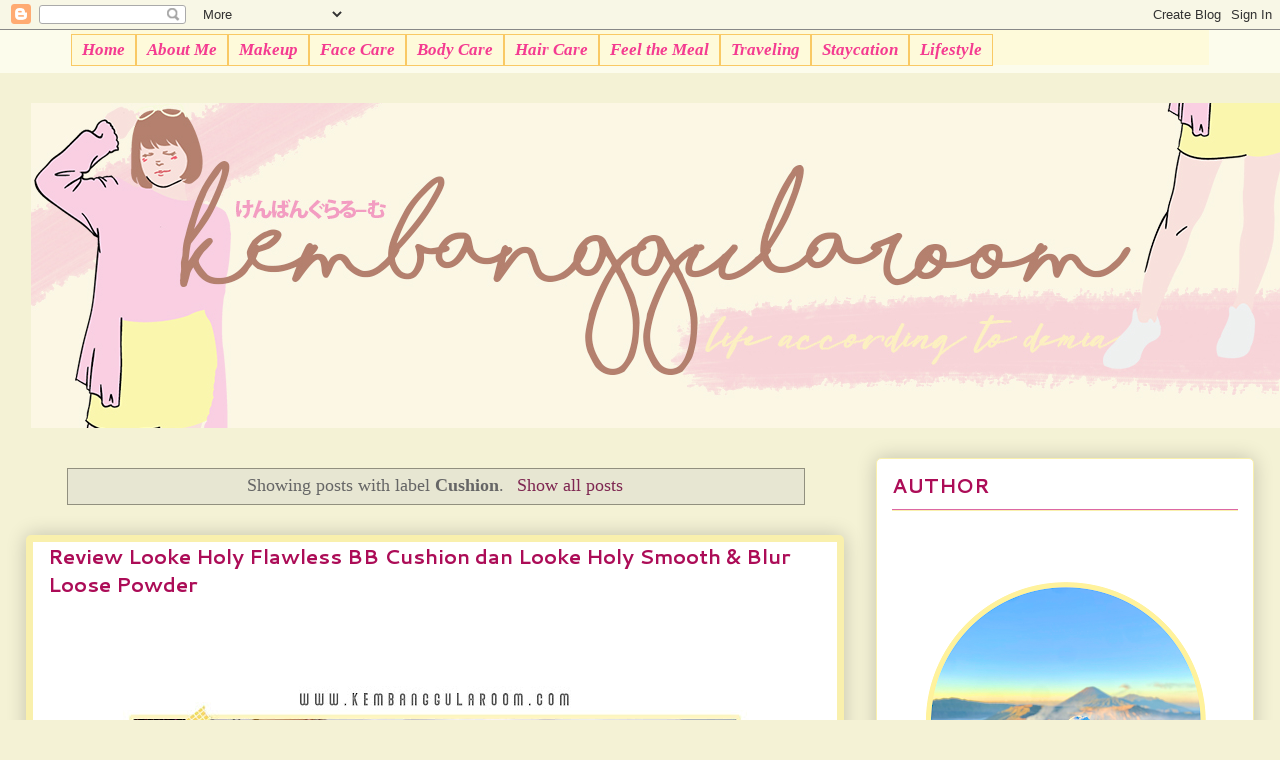

--- FILE ---
content_type: text/html; charset=UTF-8
request_url: https://www.kembanggularoom.com/search/label/Cushion
body_size: 29637
content:
<!DOCTYPE html>
<html class='v2' dir='ltr' xmlns='http://www.w3.org/1999/xhtml' xmlns:b='http://www.google.com/2005/gml/b' xmlns:data='http://www.google.com/2005/gml/data' xmlns:expr='http://www.google.com/2005/gml/expr'>
<head>
<link href='https://www.blogger.com/static/v1/widgets/335934321-css_bundle_v2.css' rel='stylesheet' type='text/css'/>
<!-- Google tag (gtag.js) -->
<script async='async' src='https://www.googletagmanager.com/gtag/js?id=G-DGN6TW5BFD'></script>
<script>
  window.dataLayer = window.dataLayer || [];
  function gtag(){dataLayer.push(arguments);}
  gtag('js', new Date());

  gtag('config', 'G-DGN6TW5BFD');
</script>
<meta content='-yTL7obhKxOJy9tI_e28OD0YD-3aXw9Xx2_JoTXVHH0' name='google-site-verification'/>
<script>var id = "4a5eb06e92e481ff44a4ed73d3022a174efae09c";</script>
<script src='https://api.sosiago.id/js/tracking.js' type='text/javascript'></script>
<!-- Global site tag (gtag.js) - Google Analytics -->
<script async='async' src='https://www.googletagmanager.com/gtag/js?id=UA-128243784-1'></script>
<script>
  window.dataLayer = window.dataLayer || [];
  function gtag(){dataLayer.push(arguments);}
  gtag('js', new Date());

  gtag('config', 'UA-128243784-1');
</script>
<meta content='-yTL7obhKxOJy9tI_e28OD0YD-3aXw9Xx2_JoTXVHH0' name='google-site-verification'/>
<link href='https://fonts.googleapis.com/css?family=Indie+Flower' rel='stylesheet'/>
<script async='async' src='//pagead2.googlesyndication.com/pagead/js/adsbygoogle.js'></script>
<script>
  (adsbygoogle = window.ad
sbygoogle || []).push({
    google_ad_client: "ca-pub-2915316443962548",
    enable_page_level_ads: true
  });
</script>
<style type='text/css'>@font-face{font-family:'Cantarell';font-style:normal;font-weight:700;font-display:swap;src:url(//fonts.gstatic.com/s/cantarell/v18/B50IF7ZDq37KMUvlO01xN4d-HY6fB4wWgEHB.woff2)format('woff2');unicode-range:U+0100-02BA,U+02BD-02C5,U+02C7-02CC,U+02CE-02D7,U+02DD-02FF,U+0304,U+0308,U+0329,U+1D00-1DBF,U+1E00-1E9F,U+1EF2-1EFF,U+2020,U+20A0-20AB,U+20AD-20C0,U+2113,U+2C60-2C7F,U+A720-A7FF;}@font-face{font-family:'Cantarell';font-style:normal;font-weight:700;font-display:swap;src:url(//fonts.gstatic.com/s/cantarell/v18/B50IF7ZDq37KMUvlO01xN4d-E46fB4wWgA.woff2)format('woff2');unicode-range:U+0000-00FF,U+0131,U+0152-0153,U+02BB-02BC,U+02C6,U+02DA,U+02DC,U+0304,U+0308,U+0329,U+2000-206F,U+20AC,U+2122,U+2191,U+2193,U+2212,U+2215,U+FEFF,U+FFFD;}@font-face{font-family:'Indie Flower';font-style:normal;font-weight:400;font-display:swap;src:url(//fonts.gstatic.com/s/indieflower/v24/m8JVjfNVeKWVnh3QMuKkFcZVZ0uH99GUDs4k.woff2)format('woff2');unicode-range:U+0100-02BA,U+02BD-02C5,U+02C7-02CC,U+02CE-02D7,U+02DD-02FF,U+0304,U+0308,U+0329,U+1D00-1DBF,U+1E00-1E9F,U+1EF2-1EFF,U+2020,U+20A0-20AB,U+20AD-20C0,U+2113,U+2C60-2C7F,U+A720-A7FF;}@font-face{font-family:'Indie Flower';font-style:normal;font-weight:400;font-display:swap;src:url(//fonts.gstatic.com/s/indieflower/v24/m8JVjfNVeKWVnh3QMuKkFcZVaUuH99GUDg.woff2)format('woff2');unicode-range:U+0000-00FF,U+0131,U+0152-0153,U+02BB-02BC,U+02C6,U+02DA,U+02DC,U+0304,U+0308,U+0329,U+2000-206F,U+20AC,U+2122,U+2191,U+2193,U+2212,U+2215,U+FEFF,U+FFFD;}</style>
<style> 
@import url(https://fonts.googleapis.com/css?family=Indie+Flower);
@import url(https://fonts.googleapis.com/css?family=Unkempt);
@import url(https://fonts.googleapis.com/css?family=Gaegu);
@import url(https://fonts.googleapis.com/css?family=McLaren);

body{
   font-family: "Indie+Flower";
}
</style>
<meta content='width=1100' name='viewport'/>
<meta content='text/html; charset=UTF-8' http-equiv='Content-Type'/>
<meta content='blogger' name='generator'/>
<link href='https://www.kembanggularoom.com/favicon.ico' rel='icon' type='image/x-icon'/>
<link href='https://www.kembanggularoom.com/search/label/Cushion' rel='canonical'/>
<link rel="alternate" type="application/atom+xml" title="Kembanggularoom | Beauty and lifestyles Blogger in Bandung - Atom" href="https://www.kembanggularoom.com/feeds/posts/default" />
<link rel="alternate" type="application/rss+xml" title="Kembanggularoom | Beauty and lifestyles Blogger in Bandung - RSS" href="https://www.kembanggularoom.com/feeds/posts/default?alt=rss" />
<link rel="service.post" type="application/atom+xml" title="Kembanggularoom | Beauty and lifestyles Blogger in Bandung - Atom" href="https://www.blogger.com/feeds/6512539253393713140/posts/default" />
<!--Can't find substitution for tag [blog.ieCssRetrofitLinks]-->
<meta content='Demia Kamil | Beauty blogger Bandung and lifestyle blogger who lives in Indonesia. Beauty enthusiast dan lipstick addict.' name='description'/>
<meta content='https://www.kembanggularoom.com/search/label/Cushion' property='og:url'/>
<meta content='Kembanggularoom | Beauty and lifestyles Blogger in Bandung' property='og:title'/>
<meta content='Demia Kamil | Beauty blogger Bandung and lifestyle blogger who lives in Indonesia. Beauty enthusiast dan lipstick addict.' property='og:description'/>
<title>
Cushion
</title>
<style id='page-skin-1' type='text/css'><!--
/*
-----------------------------------------------
Blogger Template Style
Name:     Awesome Inc.
Designer: Tina Chen
URL:      tinachen.org
----------------------------------------------- */
/* Variable definitions
====================
<Variable name="keycolor" description="Main Color" type="color" default="#ffffff"/>
<Group description="Page" selector="body">
<Variable name="body.font" description="Font" type="font"
default="normal normal 13px Arial, Tahoma, Helvetica, FreeSans, sans-serif"/>
<Variable name="body.background.color" description="Background Color" type="color" default="#000000"/>
<Variable name="body.text.color" description="Text Color" type="color" default="#ffffff"/>
</Group>
<Group description="Links" selector=".main-inner">
<Variable name="link.color" description="Link Color" type="color" default="#888888"/>
<Variable name="link.visited.color" description="Visited Color" type="color" default="#444444"/>
<Variable name="link.hover.color" description="Hover Color" type="color" default="#cccccc"/>
</Group>
<Group description="Blog Title" selector=".header h1">
<Variable name="header.font" description="Title Font" type="font"
default="normal bold 40px Arial, Tahoma, Helvetica, FreeSans, sans-serif"/>
<Variable name="header.text.color" description="Title Color" type="color" default="#666666" />
<Variable name="header.background.color" description="Header Background" type="color" default="transparent" />
</Group>
<Group description="Blog Description" selector=".header .description">
<Variable name="description.font" description="Font" type="font"
default="normal normal 14px Arial, Tahoma, Helvetica, FreeSans, sans-serif"/>
<Variable name="description.text.color" description="Text Color" type="color"
default="#666666" />
</Group>
<Group description="Tabs Text" selector=".tabs-inner .widget li a">
<Variable name="tabs.font" description="Font" type="font"
default="normal bold 20px Arial, Tahoma, Helvetica, FreeSans, sans-serif"/>
<Variable name="tabs.text.color" description="Text Color" type="color" default="#666666"/>
<Variable name="tabs.selected.text.color" description="Selected Color" type="color" default="#c90862"/>
</Group>
<Group description="Tabs Background" selector=".tabs-outer .PageList">
<Variable name="tabs.background.color" description="Background Color" type="color" default="#141414"/>
<Variable name="tabs.selected.background.color" description="Selected Color" type="color" default="#444444"/>
<Variable name="tabs.border.color" description="Border Color 20px" type="color" default="#f9f0ad"/>
</Group>
<Group description="Date Header" selector=".main-inner .widget h4.date-header, .main-inner .widget h4.date-header span">
<Variable name="date.font" description="Font" type="font"
default="normal normal 14px Arial, Tahoma, Helvetica, FreeSans, sans-serif"/>
<Variable name="date.text.color" description="Text Color" type="color" default="#666666"/>
<Variable name="date.border.color" description="Border Color" type="color" default="#f9f0ad"/>
</Group>
<Group description="Post Title" selector="h2.post-title, h4, h2.post-title a">
<Variable name="post.title.font" description="Font" type="font"
default="normal bold 22px Arial, Tahoma, Helvetica, FreeSans, sans-serif"/>
<Variable name="post.title.text.color" description="Text Color" type="color" default="#666666"/>
</Group>
<Group description="Post Background" selector=".post">
<Variable name="post.background.color" description="Background Color" type="color" default="#ffffff" />
<Variable name="post.border.color" description="Border Color" type="color" default="#f9f0ad" />
<Variable name="post.border.bevel.color" description="Bevel Color" type="color" default="#f9f0ad"/>
</Group>
<Group description="Gadget Title" selector="h4">
<Variable name="widget.title.font" description="Font" type="font"
default="normal bold 14px Arial, Tahoma, Helvetica, FreeSans, sans-serif"/>
<Variable name="widget.title.text.color" description="Text Color" type="color" default="#666666"/>
</Group>
<Group description="Gadget Text" selector=".sidebar .widget">
<Variable name="widget.font" description="Font" type="font"
default="normal normal 14px Arial, Tahoma, Helvetica, FreeSans, sans-serif"/>
<Variable name="widget.text.color" description="Text Color" type="color" default="#666666"/>
<Variable name="widget.alternate.text.color" description="Alternate Color" type="color" default="#666666"/>
</Group>
<Group description="Gadget Links" selector=".sidebar .widget">
<Variable name="widget.link.color" description="Link Color" type="color" default="#7f2852"/>
<Variable name="widget.link.visited.color" description="Visited Color" type="color" default="#d62b7e"/>
<Variable name="widget.link.hover.color" description="Hover Color" type="color" default="#d62b7e"/>
</Group>
<Group description="Gadget Background" selector=".sidebar .widget">
<Variable name="widget.background.color" description="Background Color" type="color" default="#141414"/>
<Variable name="widget.border.color" description="Border Color" type="color" default="#222222"/>
<Variable name="widget.border.bevel.color" description="Bevel Color" type="color" default="#000000"/>
</Group>
<Group description="Sidebar Background" selector=".column-left-inner .column-right-inner">
<Variable name="widget.outer.background.color" description="Background Color" type="color" default="transparent" />
</Group>
<Group description="Images" selector=".main-inner">
<Variable name="image.background.color" description="Background Color" type="color" default="transparent"/>
<Variable name="image.border.color" description="Border Color" type="color" default="transparent"/>
</Group>
<Group description="Feed" selector=".blog-feeds">
<Variable name="feed.text.color" description="Text Color" type="color" default="#666666"/>
</Group>
<Group description="Feed Links" selector=".blog-feeds">
<Variable name="feed.link.color" description="Link Color" type="color" default="#7f2852"/>
<Variable name="feed.link.visited.color" description="Visited Color" type="color" default="#d62b7e"/>
<Variable name="feed.link.hover.color" description="Hover Color" type="color" default="#d62b7e"/>
</Group>
<Group description="Pager" selector=".blog-pager">
<Variable name="pager.background.color" description="Background Color" type="color" default="#ffffff" />
</Group>
<Group description="Footer" selector=".footer-outer">
<Variable name="footer.background.color" description="Background Color" type="color" default="#ffffff" />
<Variable name="footer.text.color" description="Text Color" type="color" default="#666666" />
</Group>
<Variable name="title.shadow.spread" description="Title Shadow" type="length" default="-1px" min="-1px" max="100px"/>
<Variable name="body.background" description="Body Background" type="background"
color="#f4f2d5"
default="$(color) none repeat scroll top left"/>
<Variable name="body.background.gradient.cap" description="Body Gradient Cap" type="url"
default="none"/>
<Variable name="body.background.size" description="Body Background Size" type="string" default="auto"/>
<Variable name="tabs.background.gradient" description="Tabs Background Gradient" type="url"
default="none"/>
<Variable name="header.background.gradient" description="Header Background Gradient" type="url" default="none" />
<Variable name="header.padding.top" description="Header Top Padding" type="length" default="22px" min="0" max="100px"/>
<Variable name="header.margin.top" description="Header Top Margin" type="length" default="0" min="0" max="100px"/>
<Variable name="header.margin.bottom" description="Header Bottom Margin" type="length" default="0" min="0" max="100px"/>
<Variable name="widget.padding.top" description="Widget Padding Top" type="length" default="8px" min="0" max="20px"/>
<Variable name="widget.padding.side" description="Widget Padding Side" type="length" default="15px" min="0" max="100px"/>
<Variable name="widget.outer.margin.top" description="Widget Top Margin" type="length" default="0" min="0" max="100px"/>
<Variable name="widget.outer.background.gradient" description="Gradient" type="url" default="none" />
<Variable name="widget.border.radius" description="Gadget Border Radius" type="length" default="0" min="0" max="100px"/>
<Variable name="outer.shadow.spread" description="Outer Shadow Size" type="length" default="0" min="0" max="100px"/>
<Variable name="date.header.border.radius.top" description="Date Header Border Radius Top" type="length" default="0" min="0" max="100px"/>
<Variable name="date.header.position" description="Date Header Position" type="length" default="15px" min="0" max="100px"/>
<Variable name="date.space" description="Date Space" type="length" default="30px" min="0" max="100px"/>
<Variable name="date.position" description="Date Float" type="string" default="static" />
<Variable name="date.padding.bottom" description="Date Padding Bottom" type="length" default="0" min="0" max="100px"/>
<Variable name="date.border.size" description="Date Border Size" type="length" default="0" min="0" max="10px"/>
<Variable name="date.background" description="Date Background" type="background" color="transparent"
default="$(color) none no-repeat scroll top left" />
<Variable name="date.first.border.radius.top" description="Date First top radius" type="length" default="5px" min="0" max="100px"/>
<Variable name="date.last.space.bottom" description="Date Last Space Bottom" type="length"
default="20px" min="0" max="100px"/>
<Variable name="date.last.border.radius.bottom" description="Date Last bottom radius" type="length" default="5px" min="0" max="100px"/>
<Variable name="post.first.padding.top" description="First Post Padding Top" type="length" default="0" min="0" max="100px"/>
<Variable name="image.shadow.spread" description="Image Shadow Size" type="length" default="0" min="0" max="100px"/>
<Variable name="image.border.radius" description="Image Border Radius" type="length" default="0" min="0" max="100px"/>
<Variable name="separator.outdent" description="Separator Outdent" type="length" default="15px" min="0" max="100px"/>
<Variable name="title.separator.border.size" description="Widget Title Border Size" type="length" default="1px" min="0" max="10px"/>
<Variable name="list.separator.border.size" description="List Separator Border Size" type="length" default="1px" min="0" max="10px"/>
<Variable name="shadow.spread" description="Shadow Size" type="length" default="0" min="0" max="100px"/>
<Variable name="startSide" description="Side where text starts in blog language" type="automatic" default="left"/>
<Variable name="endSide" description="Side where text ends in blog language" type="automatic" default="right"/>
<Variable name="date.side" description="Side where date header is placed" type="string" default="right"/>
<Variable name="pager.border.radius.top" description="Pager Border Top Radius" type="length" default="5px" min="0" max="100px"/>
<Variable name="pager.space.top" description="Pager Top Space" type="length" default="1em" min="0" max="20em"/>
<Variable name="footer.background.gradient" description="Background Gradient" type="url" default="none" />
<Variable name="mobile.background.size" description="Mobile Background Size" type="string"
default="auto"/>
<Variable name="mobile.background.overlay" description="Mobile Background Overlay" type="string"
default="transparent none repeat scroll top left"/>
<Variable name="mobile.button.color" description="Mobile Button Color" type="color" default="#ffffff" />
*/
/* Content
----------------------------------------------- */
@font-face {
font-family: myFirstFont;
src: url('https://fonts.googleapis.com/css?family=Roboto');
}
body {
font-family: myFirstFont;
color: #666666;
background: #f4f2d5 none no-repeat scroll center center;
}
html body .content-outer {
min-width: 0;
max-width: 100%;
width: 100%;
}
a:link {
text-decoration: none;
color: #7f2852;
}
a:visited {
text-decoration: none;
color: #d62b7e;
}
a:hover {
text-decoration: underline;
color: #d62b7e;
}
.body-fauxcolumn-outer .cap-top {
position: absolute;
z-index: 1;
height: 276px;
width: 100%;
background: transparent none repeat-x scroll top left;
_background-image: none;
}
/* Columns
----------------------------------------------- */
.content-inner {
padding: 0;
}
.header-inner .section {
margin: 0 16px;
}
.tabs-inner .section {
margin: 0 16px;
}
.main-inner {
padding-top: 30px;
}
.main-inner .column-center-inner,
.main-inner .column-left-inner,
.main-inner .column-right-inner {
padding: 0 5px;
}
*+html body .main-inner .column-center-inner {
margin-top: -30px;
}
#layout .main-inner .column-center-inner {
margin-top: 0;
}
/* Header
----------------------------------------------- */
.header-outer {
margin: 0 0 0 0;
background: #fcfcec none repeat scroll 0 0;
}
.Header h1 {
font: normal normal 80px Indie Flower;
color: #a64d79;
text-shadow: 0 0 -1px #000000;
}
.Header h1 a {
color: #a64d79;
}
.Header .description {
font: normal normal 20px 'Times New Roman', Times, FreeSerif, serif;
color: #a64d79;
}
.header-inner .Header .titlewrapper,
.header-inner .Header .descriptionwrapper {
padding-left: 0;
padding-right: 0;
margin-bottom: 0;
}
.header-inner .Header .titlewrapper {
padding-top: 22px;
}
/* Tabs
----------------------------------------------- */
.tabs-outer {
overflow: hidden;
position: relative;
background: #ffffff url(//www.blogblog.com/1kt/awesomeinc/tabs_gradient_light.png) repeat scroll 0 0;
}
#layout .tabs-outer {
overflow: visible;
}
.tabs-cap-top, .tabs-cap-bottom {
position: absolute;
width: 100%;
border-top: 1px solid #ffff00;
}
.tabs-cap-bottom {
bottom: 0;
}
.tabs-inner .widget li a {
display: inline-block;
margin: 0;
padding: .6em 1.5em;
font: normal bold 20px Cantarell;
color: #c90862;
border-top: 1px solid #ffff00;
border-bottom: 1px solid #ffff00;
border-left: 1px solid #ffff00;
height: 32px;
line-height: 16px;
}
.tabs-inner .widget li:last-child a {
border-right: 1px solid #ffff00;
}
.tabs-inner .widget li.selected a, .tabs-inner .widget li a:hover {
background: #bc8f8f url(//www.blogblog.com/1kt/awesomeinc/tabs_gradient_light.png) repeat-x scroll 0 -100px;
color: #f1c232;
}
/* Headings
----------------------------------------------- */
h4 {
font: normal bold 14px Cantarell;
color: #f1c232;
}
/* Widgets
----------------------------------------------- */
.main-inner .section {
margin: 0 27px;
padding: 0;
}
.main-inner .column-left-outer,
.main-inner .column-right-outer {
margin-top: 0;
}
#layout .main-inner .column-left-outer,
#layout .main-inner .column-right-outer {
margin-top: 0;
}
.main-inner .column-left-inner,
.main-inner .column-right-inner {
background: rgba(0, 0, 0, 0) none repeat 0 0;
-moz-box-shadow: 0 0 0 rgba(0, 0, 0, .2);
-webkit-box-shadow: 0 0 0 rgba(0, 0, 0, .2);
-goog-ms-box-shadow: 0 0 0 rgba(0, 0, 0, .2);
box-shadow: 0 0 0 rgba(0, 0, 0, .2);
-moz-border-radius: 5px;
-webkit-border-radius: 5px;
-goog-ms-border-radius: 5px;
border-radius: 5px;
}
#layout .main-inner .column-left-inner,
#layout .main-inner .column-right-inner {
margin-top: 0;
}
.sidebar .widget {
font: normal normal 14px Georgia, Utopia, 'Palatino Linotype', Palatino, serif;
color: #ee7f90;
}
.sidebar .widget a:link {
color: #d62b7e;
}
.sidebar .widget a:visited {
color: #d82473;
}
.sidebar .widget a:hover {
color: #7f2852;
}
.sidebar .widget h4 {
text-shadow: 0 0 -1px #000000;
}
.main-inner .widget {
background-color: #ffffff;
border: 1px solid #f9f0ad;
padding: 0 15px 15px;
margin: 20px -16px;
-moz-box-shadow: 0 0 20px rgba(0, 0, 0, .2);
-webkit-box-shadow: 0 0 20px rgba(0, 0, 0, .2);
-goog-ms-box-shadow: 0 0 20px rgba(0, 0, 0, .2);
box-shadow: 0 0 20px rgba(0, 0, 0, .2);
-moz-border-radius: 5px;
-webkit-border-radius: 5px;
-goog-ms-border-radius: 5px;
border-radius: 5px;
}
.main-inner .widget h4 {
margin: 0 -0;
padding: .6em 0 .5em;
border-bottom: 1px solid #dd68a2;
}
.footer-inner .widget h4 {
padding: 0 0 .4em;
border-bottom: 1px solid #dd68a2;
}
.main-inner .widget h4 + div, .footer-inner .widget h4 + div {
border-top: 1px solid #f9f0ad;
padding-top: 8px;
}
.main-inner .widget .widget-content {
margin: 0 -0;
padding: 7px 0 0;
}
.main-inner .widget ul, .main-inner .widget #ArchiveList ul.flat {
margin: -8px -15px 0;
padding: 0;
list-style: none;
}
.main-inner .widget #ArchiveList {
margin: -8px 0 0;
}
.main-inner .widget ul li, .main-inner .widget #ArchiveList ul.flat li {
padding: .5em 15px;
text-indent: 0;
color: #c90862;
border-top: 0 solid #f9f0ad;
border-bottom: 1px solid #dd68a2;
}
.main-inner .widget #ArchiveList ul li {
padding-top: .25em;
padding-bottom: .25em;
}
.main-inner .widget ul li:first-child, .main-inner .widget #ArchiveList ul.flat li:first-child {
border-top: none;
}
.main-inner .widget ul li:last-child, .main-inner .widget #ArchiveList ul.flat li:last-child {
border-bottom: none;
}
.post-body {
position: relative;
}
.main-inner .widget .post-body ul {
padding: 0 2.5em;
margin: .5em 0;
list-style: disc;
}
.main-inner .widget .post-body ul li {
padding: 0.25em 0;
margin-bottom: .25em;
color: #666666;
border: none;
}
.footer-inner .widget ul {
padding: 0;
list-style: none;
}
.widget .zippy {
color: #c90862;
}
/* Posts
----------------------------------------------- */
body .main-inner .Blog {
padding: 0;
margin-bottom: 1em;
background-color: transparent;
border: none;
-moz-box-shadow: 0 0 0 rgba(0, 0, 0, 0);
-webkit-box-shadow: 0 0 0 rgba(0, 0, 0, 0);
-goog-ms-box-shadow: 0 0 0 rgba(0, 0, 0, 0);
box-shadow: 0 0 0 rgba(0, 0, 0, 0);
}
.main-inner .section:last-child .Blog:last-child {
padding: 0;
margin-bottom: 1em;
}
.main-inner .widget h4.date-header {
margin: 0 -15px 1px;
padding: 0 0 0 0;
font: normal bold 12px 'Trebuchet MS', Trebuchet, sans-serif;
color: #4a4849;
background: transparent none no-repeat scroll top left;
border-top: 0 solid #ffff00;
border-bottom: 1px solid #dd68a2;
-moz-border-radius-topleft: 0;
-moz-border-radius-topright: 0;
-webkit-border-top-left-radius: 0;
-webkit-border-top-right-radius: 0;
border-top-left-radius: 0;
border-top-right-radius: 0;
position: static;
bottom: 100%;
right: 15px;
text-shadow: 0 0 -1px #000000;
}
.main-inner .widget h4.date-header span {
font: normal bold 12px 'Trebuchet MS', Trebuchet, sans-serif;
display: block;
padding: .5em 15px;
border-left: 0 solid #ffff00;
border-right: 0 solid #ffff00;
}
.date-outer {
position: relative;
margin: 30px 0 20px;
padding: 0 15px;
background-color: #ffffff;
border: 7px solid #f9f0ad;
-moz-box-shadow: 0 0 20px rgba(0, 0, 0, .2);
-webkit-box-shadow: 0 0 20px rgba(0, 0, 0, .2);
-goog-ms-box-shadow: 0 0 20px rgba(0, 0, 0, .2);
box-shadow: 0 0 20px rgba(0, 0, 0, .2);
-moz-border-radius: 5px;
-webkit-border-radius: 5px;
-goog-ms-border-radius: 5px;
border-radius: 5px;
}
.date-outer:first-child {
margin-top: 0;
}
.date-outer:last-child {
margin-bottom: 20px;
-moz-border-radius-bottomleft: 5px;
-moz-border-radius-bottomright: 5px;
-webkit-border-bottom-left-radius: 5px;
-webkit-border-bottom-right-radius: 5px;
-goog-ms-border-bottom-left-radius: 5px;
-goog-ms-border-bottom-right-radius: 5px;
border-bottom-left-radius: 5px;
border-bottom-right-radius: 5px;
}
.date-posts {
margin: 0 -0;
padding: 0 0;
clear: both;
}
.post-outer, .inline-ad {
border-top: 1px solid #f9f0ad;
margin: 0 -0;
padding: 15px 0;
}
.post-outer {
padding-bottom: 10px;
}
.post-outer:first-child {
padding-top: 0;
border-top: none;
}
.post-outer:last-child, .inline-ad:last-child {
border-bottom: none;
}
.post-body {
position: relative;
}
.post-body img {
padding: 8px;
background: #ffe7da;
border: 10px solid #ffe7da;
-moz-box-shadow: 0 0 20px rgba(0, 0, 0, .2);
-webkit-box-shadow: 0 0 20px rgba(0, 0, 0, .2);
box-shadow: 0 0 20px rgba(0, 0, 0, .2);
-moz-border-radius: 5px;
-webkit-border-radius: 5px;
border-radius: 5px;
}
h2.post-title, h4 {
font: normal bold 20px Cantarell;
color: #ac0c57;
}
h2.post-title a {
font: normal bold 20px Cantarell;
color: #ac0c57;
}
h2.post-title a:hover {
color: #d62b7e;
text-decoration: underline;
}
.post-header {
margin: 0 0 1em;
}
.post-body {
line-height: 1.5;
}
.post-outer h4 {
color: #666666;
}
.post-footer {
margin: 1.5em 0 0;
}
#blog-pager {
padding: 15px;
font-size: 120%;
background-color: #ffffe0;
border: 1px solid #f9f0ad;
-moz-box-shadow: 0 0 20px rgba(0, 0, 0, .2);
-webkit-box-shadow: 0 0 20px rgba(0, 0, 0, .2);
-goog-ms-box-shadow: 0 0 20px rgba(0, 0, 0, .2);
box-shadow: 0 0 20px rgba(0, 0, 0, .2);
-moz-border-radius: 5px;
-webkit-border-radius: 5px;
-goog-ms-border-radius: 5px;
border-radius: 5px;
-moz-border-radius-topleft: 5px;
-moz-border-radius-topright: 5px;
-webkit-border-top-left-radius: 5px;
-webkit-border-top-right-radius: 5px;
-goog-ms-border-top-left-radius: 5px;
-goog-ms-border-top-right-radius: 5px;
border-top-left-radius: 5px;
border-top-right-radius-topright: 5px;
margin-top: 1em;
}
.blog-feeds, .post-feeds {
margin: 1em 0;
text-align: center;
color: #f1c232;
}
.blog-feeds a, .post-feeds a {
color: #f1c232;
}
.blog-feeds a:visited, .post-feeds a:visited {
color: #d6649c;
}
.blog-feeds a:hover, .post-feeds a:hover {
color: #f1c232;
}
.post-outer .comments {
margin-top: 2em;
}
/* Comments
----------------------------------------------- */
.comments .comments-content .icon.blog-author {
background-repeat: no-repeat;
background-image: url([data-uri]);
}
.comments .comments-content .loadmore a {
border-top: 1px solid #ffff00;
border-bottom: 1px solid #ffff00;
}
.comments .continue {
border-top: 2px solid #ffff00;
}
/* Footer
----------------------------------------------- */
.footer-outer {
margin: -20px 0 -1px;
padding: 20px 0 0;
color: #ee7f90;
overflow: hidden;
}
.footer-fauxborder-left {
border-top: 1px solid #f9f0ad;
background: #ffffe0 none repeat scroll 0 0;
-moz-box-shadow: 0 0 20px rgba(0, 0, 0, .2);
-webkit-box-shadow: 0 0 20px rgba(0, 0, 0, .2);
-goog-ms-box-shadow: 0 0 20px rgba(0, 0, 0, .2);
box-shadow: 0 0 20px rgba(0, 0, 0, .2);
margin: 0 -20px;
}
/* Mobile
----------------------------------------------- */
body.mobile {
background-size: auto;
}
.mobile .body-fauxcolumn-outer {
background: transparent none repeat scroll top left;
}
*+html body.mobile .main-inner .column-center-inner {
margin-top: 0;
}
.mobile .main-inner .widget {
padding: 0 0 15px;
}
.mobile .main-inner .widget h4 + div,
.mobile .footer-inner .widget h4 + div {
border-top: none;
padding-top: 0;
}
.mobile .footer-inner .widget h4 {
padding: 0.5em 0;
border-bottom: none;
}
.mobile .main-inner .widget .widget-content {
margin: 0;
padding: 7px 0 0;
}
.mobile .main-inner .widget ul,
.mobile .main-inner .widget #ArchiveList ul.flat {
margin: 0 -15px 0;
}
.mobile .main-inner .widget h4.date-header {
right: 0;
}
.mobile .date-header span {
padding: 0.4em 0;
}
.mobile .date-outer:first-child {
margin-bottom: 0;
border: 1px solid #f9f0ad;
-moz-border-radius-topleft: 5px;
-moz-border-radius-topright: 5px;
-webkit-border-top-left-radius: 5px;
-webkit-border-top-right-radius: 5px;
-goog-ms-border-top-left-radius: 5px;
-goog-ms-border-top-right-radius: 5px;
border-top-left-radius: 5px;
border-top-right-radius: 5px;
}
.mobile .date-outer {
border-color: #f9f0ad;
border-width: 0 1px 1px;
}
.mobile .date-outer:last-child {
margin-bottom: 0;
}
.mobile .main-inner {
padding: 0;
}
.mobile .header-inner .section {
margin: 0;
}
.mobile .post-outer, .mobile .inline-ad {
padding: 5px 0;
}
.mobile .tabs-inner .section {
margin: 0 10px;
}
.mobile .main-inner .widget h4 {
margin: 0;
padding: 0;
}
.mobile .main-inner .widget h4.date-header span {
padding: 0;
}
.mobile .main-inner .widget .widget-content {
margin: 0;
padding: 7px 0 0;
}
.mobile #blog-pager {
border: 1px solid transparent;
background: #ffffe0 none repeat scroll 0 0;
}
.mobile .main-inner .column-left-inner,
.mobile .main-inner .column-right-inner {
background: rgba(0, 0, 0, 0) none repeat 0 0;
-moz-box-shadow: none;
-webkit-box-shadow: none;
-goog-ms-box-shadow: none;
box-shadow: none;
}
.mobile .date-posts {
margin: 0;
padding: 0;
}
.mobile .footer-fauxborder-left {
margin: 0;
border-top: inherit;
}
.mobile .main-inner .section:last-child .Blog:last-child {
margin-bottom: 0;
}
.mobile-index-contents {
color: #666666;
}
.mobile .mobile-link-button {
background: #7f2852 url(//www.blogblog.com/1kt/awesomeinc/tabs_gradient_light.png) repeat scroll 0 0;
}
.mobile-link-button a:link, .mobile-link-button a:visited {
color: #ffff00;
}
.mobile .tabs-inner .PageList .widget-content {
background: transparent;
border-top: 1px solid;
border-color: #ffff00;
color: #c90862;
}
.mobile .tabs-inner .PageList .widget-content .pagelist-arrow {
border-left: 1px solid #ffff00;
}
.tabs-cap-top, .tabs-cap-bottom, .tabs-outer, .PageList, .PageList ul, .PageList .widget-content {border:none !important; background:none !important; -moz-box-shadow:none !important; -webkit-box-shadow:none !important; box-shadow:none !important;}
.tabs-inner .section {border:none !important;}
.PageList {text-align:center !important;}
.PageList li {display:inline !important; float:none !important;}}.tabs-inner .PageList li a {margin-right:5px;}
#comment-editor {
background: #d82473;
}
#postCommentSubmit {
background-color: #d82473;
border: 1px solid #0b0c0c;
color: #d82473;
font-weight: bold;
margin: 0 8px 6px 0;
}
.blogger-comments .comments-content, .ss{
background-color: #272626 !important;
color: white !important;
}
.blogger-comments .comments-content .comment-replies, .ss{
background-color: #3C3939 !important;
color: white !important;
}
.blogger-comments .comments-content .user, .blogger-comments .comments-content .user a, .ss{
color: yellow !important;
}
.comments-content a{
color: #009EB8;
}#comments p a{ display: none !important;}
.post-body img, .post-body .tr-caption-container, .Profile img,
.Image img, .BlogList .item-thumbnail img {
border: 0px;
-moz-box-shadow: 0px 0px 0px rgba(0, 0, 0, .0);
-webkit-box-shadow: 0px 0px 0px rgba(0, 0, 0, .0);
box-shadow: 0px 0px 0px rgba(0, 0, 0, .0);
border-radius: 0px 0px 0px 0px;
background: none;
}.post img { vertical-align:bottom; max-width:100%; max-height:100% }
@font-face {
font-family: myFirstFont;
src: url("https://fonts.googleapis.com/css?family=Roboto");
}
.post img { vertical-align:bottom; max-width:100%; max-height:100% }
@font-face {
font-family: myFirstFont;
src: url("https://fonts.googleapis.com/css?family=Indie Flower" rel="stylesheet");
}
body {
font-family: myFirstFont;
}
--></style>
<style id='template-skin-1' type='text/css'><!--
body {
font-family: myFirstFont;
min-width: 1260px;
}
.content-outer, .content-fauxcolumn-outer, .region-inner {
min-width: 1260px;
max-width: 1260px;
_width: 1260px;
}
.main-inner .columns {
padding-left: 0px;
padding-right: 410px;
}
.main-inner .fauxcolumn-center-outer {
left: 0px;
right: 410px;
/* IE6 does not respect left and right together */
_width: expression(this.parentNode.offsetWidth -
parseInt("0px") -
parseInt("410px") + 'px');
}
.main-inner .fauxcolumn-left-outer {
width: 0px;
}
.main-inner .fauxcolumn-right-outer {
width: 410px;
}
.main-inner .column-left-outer {
width: 0px;
right: 100%;
margin-left: -0px;
}
.main-inner .column-right-outer {
width: 410px;
margin-right: -410px;
}
#layout {
min-width: 0;
}
#layout .content-outer {
min-width: 0;
width: 800px;
}
#layout .region-inner {
min-width: 0;
width: auto;
}
body#layout div.add_widget {
padding: 8px;
}
body#layout div.add_widget a {
margin-left: 32px;
}
--></style>
<script type='text/javascript'>
        (function(i,s,o,g,r,a,m){i['GoogleAnalyticsObject']=r;i[r]=i[r]||function(){
        (i[r].q=i[r].q||[]).push(arguments)},i[r].l=1*new Date();a=s.createElement(o),
        m=s.getElementsByTagName(o)[0];a.async=1;a.src=g;m.parentNode.insertBefore(a,m)
        })(window,document,'script','https://www.google-analytics.com/analytics.js','ga');
        ga('create', 'UA-128243784-1', 'auto', 'blogger');
        ga('blogger.send', 'pageview');
      </script>
<link href='https://www.blogger.com/dyn-css/authorization.css?targetBlogID=6512539253393713140&amp;zx=3a0b36a9-9170-4b3c-bfe4-da2d4bda217d' media='none' onload='if(media!=&#39;all&#39;)media=&#39;all&#39;' rel='stylesheet'/><noscript><link href='https://www.blogger.com/dyn-css/authorization.css?targetBlogID=6512539253393713140&amp;zx=3a0b36a9-9170-4b3c-bfe4-da2d4bda217d' rel='stylesheet'/></noscript>
<meta name='google-adsense-platform-account' content='ca-host-pub-1556223355139109'/>
<meta name='google-adsense-platform-domain' content='blogspot.com'/>

<!-- data-ad-client=ca-pub-2915316443962548 -->

</head>
<SCRIPT type='text/javascript'>
if (typeof document.onselectstart!="undefined") {
document.onselectstart=new Function ("return false");
}
else{
document.onmousedown=new Function ("return false");
document.onmouseup=new Function ("return true");
}
</SCRIPT>
<body class='loading'>
<div class='navbar section' id='navbar' name='Navbar'><div class='widget Navbar' data-version='1' id='Navbar1'><script type="text/javascript">
    function setAttributeOnload(object, attribute, val) {
      if(window.addEventListener) {
        window.addEventListener('load',
          function(){ object[attribute] = val; }, false);
      } else {
        window.attachEvent('onload', function(){ object[attribute] = val; });
      }
    }
  </script>
<div id="navbar-iframe-container"></div>
<script type="text/javascript" src="https://apis.google.com/js/platform.js"></script>
<script type="text/javascript">
      gapi.load("gapi.iframes:gapi.iframes.style.bubble", function() {
        if (gapi.iframes && gapi.iframes.getContext) {
          gapi.iframes.getContext().openChild({
              url: 'https://www.blogger.com/navbar/6512539253393713140?origin\x3dhttps://www.kembanggularoom.com',
              where: document.getElementById("navbar-iframe-container"),
              id: "navbar-iframe"
          });
        }
      });
    </script><script type="text/javascript">
(function() {
var script = document.createElement('script');
script.type = 'text/javascript';
script.src = '//pagead2.googlesyndication.com/pagead/js/google_top_exp.js';
var head = document.getElementsByTagName('head')[0];
if (head) {
head.appendChild(script);
}})();
</script>
</div></div>
<div itemscope='itemscope' itemtype='http://schema.org/Blog' style='display: none;'>
<meta content='Kembanggularoom | Beauty and lifestyles Blogger in Bandung' itemprop='name'/>
<meta content='Demia Kamil | Beauty blogger Bandung and lifestyle blogger who lives in Indonesia. Beauty enthusiast dan lipstick addict.' itemprop='description'/>
</div>
<div class='body-fauxcolumns'>
<div class='fauxcolumn-outer body-fauxcolumn-outer'>
<div class='cap-top'>
<div class='cap-left'></div>
<div class='cap-right'></div>
</div>
<div class='fauxborder-left'>
<div class='fauxborder-right'></div>
<div class='fauxcolumn-inner'>
</div>
</div>
<div class='cap-bottom'>
<div class='cap-left'></div>
<div class='cap-right'></div>
</div>
</div>
</div>
<div class='content'>
<div class='content-fauxcolumns'>
<div class='fauxcolumn-outer content-fauxcolumn-outer'>
<div class='cap-top'>
<div class='cap-left'></div>
<div class='cap-right'></div>
</div>
<div class='fauxborder-left'>
<div class='fauxborder-right'></div>
<div class='fauxcolumn-inner'>
</div>
</div>
<div class='cap-bottom'>
<div class='cap-left'></div>
<div class='cap-right'></div>
</div>
</div>
</div>
<div class='content-outer'>
<div class='content-cap-top cap-top'>
<div class='cap-left'></div>
<div class='cap-right'></div>
</div>
<div class='fauxborder-left content-fauxborder-left'>
<div class='fauxborder-right content-fauxborder-right'></div>
<div class='content-inner'>
<header>
<div class='header-outer'>
<div class='header-cap-top cap-top'>
<div class='cap-left'></div>
<div class='cap-right'></div>
</div>
<div class='fauxborder-left header-fauxborder-left'>
<div class='fauxborder-right header-fauxborder-right'></div>
<div class='region-inner header-inner'>
<div class='header section' id='header' name='Header'><div class='widget HTML' data-version='1' id='HTML1'>
<div class='widget-content'>
<style>
/* -- Menu Horizontal + Sub Menu-- */
#cat-nav {background:#fefada;margin:0 15px;padding:0;height:35px;}
#cat-nav a { color:#f43b91; text-decoration:none; text-shadow: #fefada 0px 1px 0px;border-right:1px solid #f9c964; border-top:1px solid #f9c964; border-left:1px solid #f9c964; border-bottom:1px solid #f9c964;}
#cat-nav a:hover { color:#ffe5ae; }
#cat-nav li:hover { background:#b96d90; }
#cat-nav a span { font-family:Verdana, Geneva, sans-serif; font-size:13px; font-style:normal; font-weight:400; color:#fff; text-shadow:none;}
#cat-nav .nav-description { display:block; }
#cat-nav a:hover span { color:#fff; }
#secnav, #secnav ul { position:relative; z-index:100; margin:0; padding:0; list-style:none; line-height:1; background:#fefada; }
#secnav a { font-family:Georgia, "Times New Roman", Times, serif; font-style:italic; font-weight:700; font-size:17px; display:block; z-index:100; padding:0 10px; line-height:30px; text-decoration:none;}
#secnav li { float:left; width: auto; height:35px;}
#secnav li ul  { position: absolute; left: -999em; width: 200px; top:35px}
#secnav li ul li  { height:30px; border-top:1px solid #f9c964; }
#secnav li ul li a  { font-family:Verdana, Geneva, sans-serif; width:180px; line-height:30px; padding:0 10px; font-size:13px; font-style:normal; font-weight:400; color:#f43b91; }

#secnav li ul ul  { margin: -30px 0 0 180px; }
#secnav li:hover ul ul, #secnav li:hover ul ul ul, #secnav li.sfhover ul ul, #secnav li.sfhover ul ul ul { left:-999em; }
#secnav li:hover ul, #secnav li li:hover ul, #secnav li li li:hover ul, #secnav li.sfhover ul, #secnav li li.sfhover ul, #secnav li li li.sfhover ul { left: auto; }
#secnav li:hover,#secnav li.hover  { position:static; }
#cat-nav #secnav {width:100%;margin:0 auto;}
</style>
<div id='cat-nav'>
<ul class='fl' id='secnav'>
<li><a href='https://www.kembanggularoom.com/'>Home</a></li>
<li><a href='https://www.kembanggularoom.com/p/blog-page_6.html'>About Me</a>

<li><a href='#'>Makeup</a>
<ul id='sub-custom-nav'>
<li><a href='https://www.kembanggularoom.com/search/label/Complexion%20Products'>Complexion Products</a></li>
<li><a href='https://www.kembanggularoom.com/search/label/Blush%20On'>Blush On</a></li>
<li><a href='https://www.kembanggularoom.com/search/label/Highlighter'>Highlighter</a></li>
<li><a href='https://www.kembanggularoom.com/search/label/Lip%20Products'>Lip Products</a></li>
<li><a href='https://www.kembanggularoom.com/search/label/Eye%20Products'>Eye Products</a></li>
<li><a href='https://www.kembanggularoom.com/search/label/Setting%20Spray'>Setting Spray</a></li>
<li><a href='https://www.kembanggularoom.com/search/label/Makeup%20Tools'>Makeup Tools</a></li>
</ul>

<li><a href='#'>Face Care</a>
<ul id='sub-custom-nav'>
<li><a href='https://www.kembanggularoom.com/search/label/Facial%20Wash'>Facial Wash</a></li>
<li><a href='https://www.kembanggularoom.com/search/label/Toner'>Toner</a></li>
<li><a href='https://www.kembanggularoom.com/search/label/Serum'>Serum</a></li>
<li><a href='https://www.kembanggularoom.com/search/label/Day%20Cream'>Day Cream</a></li>
<li><a href='https://www.kembanggularoom.com/search/label/Sunscreen'>Sunscreen</a></li>
<li><a href='https://www.kembanggularoom.com/search/label/Night%20Cream'>Night Cream</a></li>
<li><a href='https://www.kembanggularoom.com/search/label/Face%20Mask'>Face Mask</a></li>
<li><a href='https://www.kembanggularoom.com/search/label/Makeup%20Remover'>Makeup Remover</a></li>
<li><a href='https://www.kembanggularoom.com/search/label/Acne%20Gel'>Acne Gel</a></li>
<li><a href='https://www.kembanggularoom.com/search/label/Face%20Treatment'>Face Treatment</a></li>
</ul>

<li><a href='#'>Body Care</a>
<ul id='sub-custom-nav'>
<li><a href='https://www.kembanggularoom.com/search/label/Body%20Wash'>Body Wash</a></li>
<li><a href='https://www.kembanggularoom.com/search/label/Scrub'>Scrub</a></li>
<li><a href='https://www.kembanggularoom.com/search/label/Lotion'>Lotion</a></li>
<li><a href='https://www.kembanggularoom.com/search/label/Deodorant'>Deodorant</a></li>
<li><a href='https://www.kembanggularoom.com/search/label/Fragrance'>Fragrance</a></li>
<li><a href='https://www.kembanggularoom.com/search/label/Body%20Treatment'>Body Treatment</a></li>
</ul>

<li><a href='#'>Hair Care</a>
<ul id='sub-custom-nav'>
<li><a href='https://www.kembanggularoom.com/search/label/Shampoo'>Shampoo</a></li>
<li><a href='https://www.kembanggularoom.com/search/label/Condotioner'>Conditioner</a></li>
<li><a href='https://www.kembanggularoom.com/search/label/Hair%20Mask'>Hair Mask</a></li>
<li><a href='#'>Dry Shampoo</a></li>
<li><a href='https://www.kembanggularoom.com/search/label/Hair%20Serum'>Hair Oil / Serum</a></li>
<li><a href='https://www.kembanggularoom.com/search/label/Hair%20Mist'>Hair Mist</a></li>
<li><a href='https://www.kembanggularoom.com/search/label/Tonic'>Tonic</a></li>
<li><a href='https://www.kembanggularoom.com/search/label/Hair%20Treatment'>Hair Treatment</a></li>

</ul>

<li><a href='https://www.kembanggularoom.com/search/label/Feel%20the%20Meal'>Feel the Meal</a>
<ul id='sub-custom-nav'>
<li><a href='https://www.kembanggularoom.com/search/label/Coffe%20Shop'>Coffee Shop</a></li>
<li><a href='https://www.kembanggularoom.com/search/label/Cafe%20%26%20Resto'>Cafe & Resto</a></li>
</ul>

<li><a href='#'>Traveling</a>
<ul id='sub-custom-nav'>
<li><a href='https://www.kembanggularoom.com/search/label/Explore%20Bandung'>Explore Bandung</a></li>
<li><a href='https://www.kembanggularoom.com/search/label/Explore%20Indonesia'>Explore Indonesia</a></li>
<li><a href='#'>Explore the World [soon]</a></li>
</ul>

<li><a href='#'>Staycation</a>
<ul id='sub-custom-nav'>
<li><a href='https://www.kembanggularoom.com/search/label/Staycation%20Bandung'>Staycation Bandung</a></li>
<li><a href='#'>Staycation Jakarta [soon]</a></li>
</ul>

<li><a href='#'>Lifestyle</a>
<ul id='sub-custom-nav'>
<li><a href='https://www.kembanggularoom.com/search/label/Beauty%20Event'>Beauty Event</a></li>
<li><a href='https://www.kembanggularoom.com/search/label/Lifestyle%20Event'>Lifestyle Event</a></li>
<li><a href='https://www.kembanggularoom.com/search/label/Tips'>Tips</a></li>

<li><a href='https://www.kembanggularoom.com/search/label/Drama%20Korea%2FFilm'>Drama Korea/Film</a></li>

<li><a href='https://www.kembanggularoom.com/search/label/Novel'>Novel/Cerpen</a></li>

<li><a href='https://www.kembanggularoom.com/search/label/Sport%20and%20Health'>Sport &Healthy</a></li>

<li><a href='https://www.kembanggularoom.com/search/label/Fashion'>Fashion</a></li>
</ul>


</li></li></li></li></li></li></li></li></li></ul></div>
</div>
<div class='clear'></div>
</div></div>
</div>
</div>
<div class='header-cap-bottom cap-bottom'>
<div class='cap-left'></div>
<div class='cap-right'></div>
</div>
</div>
</header>
<div class='tabs-outer'>
<div class='tabs-cap-top cap-top'>
<div class='cap-left'></div>
<div class='cap-right'></div>
</div>
<div class='fauxborder-left tabs-fauxborder-left'>
<div class='fauxborder-right tabs-fauxborder-right'></div>
<div class='region-inner tabs-inner'>
<div class='tabs no-items section' id='crosscol' name='Cross-Column'></div>
<div class='tabs section' id='crosscol-overflow' name='Cross-Column 2'><div class='widget Header' data-version='1' id='Header1'>
<div id='header-inner'>
<h1 style='text-indent:-9999px;margin:0 0 0 0;padding:0 0 0 0;height:0px;'>
<a href='https://www.kembanggularoom.com/'>
Kembanggularoom | Beauty and lifestyles Blogger in Bandung
</a>
</h1>
<a href='https://www.kembanggularoom.com/' style='display: block'>
<img alt='Kembanggularoom | Beauty and lifestyles Blogger in Bandung' height='325px; ' id='Header1_headerimg' src='https://blogger.googleusercontent.com/img/b/R29vZ2xl/AVvXsEjZdCNqSIb7ajBJaDoZfg_R6kirtqLeLTwvQKHYe6f7NXcsymdbZAQ6Qp3DSt3cnKyNxOf1ac0e1ZiH2q-ezOm3UbaV4ww3Q-vzSZ1jGW-oWbnPqCJ87CfhYXjNGng3-KFsUwqfnUuSZ4gs/s1600/header+dec+18+-+Copy.jpg' style='display: block' width='1260px; '/>
</a>
</div>
</div></div>
</div>
</div>
<div class='tabs-cap-bottom cap-bottom'>
<div class='cap-left'></div>
<div class='cap-right'></div>
</div>
</div>
<div class='main-outer'>
<div class='main-cap-top cap-top'>
<div class='cap-left'></div>
<div class='cap-right'></div>
</div>
<div class='fauxborder-left main-fauxborder-left'>
<div class='fauxborder-right main-fauxborder-right'></div>
<div class='region-inner main-inner'>
<div class='columns fauxcolumns'>
<div class='fauxcolumn-outer fauxcolumn-center-outer'>
<div class='cap-top'>
<div class='cap-left'></div>
<div class='cap-right'></div>
</div>
<div class='fauxborder-left'>
<div class='fauxborder-right'></div>
<div class='fauxcolumn-inner'>
</div>
</div>
<div class='cap-bottom'>
<div class='cap-left'></div>
<div class='cap-right'></div>
</div>
</div>
<div class='fauxcolumn-outer fauxcolumn-left-outer'>
<div class='cap-top'>
<div class='cap-left'></div>
<div class='cap-right'></div>
</div>
<div class='fauxborder-left'>
<div class='fauxborder-right'></div>
<div class='fauxcolumn-inner'>
</div>
</div>
<div class='cap-bottom'>
<div class='cap-left'></div>
<div class='cap-right'></div>
</div>
</div>
<div class='fauxcolumn-outer fauxcolumn-right-outer'>
<div class='cap-top'>
<div class='cap-left'></div>
<div class='cap-right'></div>
</div>
<div class='fauxborder-left'>
<div class='fauxborder-right'></div>
<div class='fauxcolumn-inner'>
</div>
</div>
<div class='cap-bottom'>
<div class='cap-left'></div>
<div class='cap-right'></div>
</div>
</div>
<!-- corrects IE6 width calculation -->
<div class='columns-inner'>
<div class='column-center-outer'>
<div class='column-center-inner'>
<div class='main section' id='main' name='Main'><div class='widget Blog' data-version='1' id='Blog1'>
<div class='blog-posts hfeed'>
<div class='status-msg-wrap'>
<div class='status-msg-body'>
Showing posts with label <b>Cushion</b>. <a href="https://www.kembanggularoom.com/">Show all posts</a>
</div>
<div class='status-msg-border'>
<div class='status-msg-bg'>
<div class='status-msg-hidden'>Showing posts with label <b>Cushion</b>. <a href="https://www.kembanggularoom.com/">Show all posts</a></div>
</div>
</div>
</div>
<div style='clear: both;'></div>

          <div class="date-outer">
        

          <div class="date-posts">
        
<div class='post-outer'>
<div class='post hentry uncustomized-post-template' itemprop='blogPost' itemscope='itemscope' itemtype='http://schema.org/BlogPosting'>
<meta content='https://blogger.googleusercontent.com/img/b/R29vZ2xl/AVvXsEhteqAMZtSYZl_PfT_iES2KZ2-dGh4Nl7gwXsO_JeMV-JdcWBn1hJHrSKDVWnt_L3VIv9lwt2WeR0kqIRlkfxL8mVBPKkSRPwRMeAjpx-XyhdEWZx1hIblV1KEBWWRx5S5Sn_VUs3erXyHm/w640-h472/review-looke-holy-flawless-bb-cushion-dan-looke-holy-smooth-blur-loose-powder.jpg' itemprop='image_url'/>
<meta content='6512539253393713140' itemprop='blogId'/>
<meta content='6420144707839833906' itemprop='postId'/>
<a name='6420144707839833906'></a>
<h2 class='post-title entry-title' itemprop='name'>
<a href='https://www.kembanggularoom.com/2021/08/review-looke-cushion-dan-loose-powder.html'>Review Looke Holy Flawless BB Cushion dan Looke Holy Smooth & Blur Loose Powder</a>
</h2>
<div class='post-header'>
<div class='post-header-line-1'></div>
</div>
<div class='post-body entry-content' id='post-body-6420144707839833906' itemprop='articleBody'>
<p style="font-family: McLaren; text-align: justify;">&#160;</p><div class="separator" style="clear: both; text-align: center;"><a href="https://blogger.googleusercontent.com/img/b/R29vZ2xl/AVvXsEhteqAMZtSYZl_PfT_iES2KZ2-dGh4Nl7gwXsO_JeMV-JdcWBn1hJHrSKDVWnt_L3VIv9lwt2WeR0kqIRlkfxL8mVBPKkSRPwRMeAjpx-XyhdEWZx1hIblV1KEBWWRx5S5Sn_VUs3erXyHm/s1280/review-looke-holy-flawless-bb-cushion-dan-looke-holy-smooth-blur-loose-powder.jpg" style="margin-left: 1em; margin-right: 1em;"><img alt="Looke Holy Smooth &amp; Blur Loose Powder" border="0" data-original-height="944" data-original-width="1280" height="472" src="https://blogger.googleusercontent.com/img/b/R29vZ2xl/AVvXsEhteqAMZtSYZl_PfT_iES2KZ2-dGh4Nl7gwXsO_JeMV-JdcWBn1hJHrSKDVWnt_L3VIv9lwt2WeR0kqIRlkfxL8mVBPKkSRPwRMeAjpx-XyhdEWZx1hIblV1KEBWWRx5S5Sn_VUs3erXyHm/w640-h472/review-looke-holy-flawless-bb-cushion-dan-looke-holy-smooth-blur-loose-powder.jpg" title="Looke Holy Smooth &amp; Blur Loose Powder" width="640"></a></div><p></p><p style="text-align: justify;"><a href="https://www.kembanggularoom.com/2021/08/review-looke-cushion-dan loose-powder.html" target="_blank"><span style="color: white;"><span style="font-family: McLaren;">Review Looke Holy Flawless BB Cushion dan Looke Holy Smooth &amp; Blur Loose Powder</span><br></span></a><span style="font-family: McLaren;">Hai beeeb, </span><i style="font-family: McLaren;">morniiing</i><span style="font-family: McLaren;">, masih di rumah aja kaaan?? Semoga kita semua selalu diberikan kesehatan serta keselamatan yaaa di kondisi </span><i style="font-family: McLaren;">pandemic </i><span style="font-family: McLaren;">kaya sekarang ini. Hari ini aku mau ngebahas salah satu </span><i style="font-family: McLaren;">brand </i><span style="font-family: McLaren;">lokal yang sukses bikin aku penasaran banget, dan akan ada dua produknya mereka yang mau bahas tuntas, ada yang penasaran? Yup!! Blogpost kali ini aku mau ngebahas </span><b style="font-family: McLaren;">Holy Flawless BB Cushion</b><span style="font-family: McLaren;"> dan </span><b style="font-family: McLaren;">Holy Smooth &amp; Blur Loose Powder</b><span style="font-family: McLaren;"> dari </span><b style="font-family: McLaren;">Looke Cosmetics</b><span style="font-family: McLaren;">, ada yang penasaran dengan dua produk ini?? Yuk kita bahas satu-satu??&#160;</span><i style="font-family: McLaren;">Keep scroll down</i><span style="font-family: McLaren;"> yaaa. 👀</span></p><span></span>
<div style='clear: both;'></div>
</div>
<div class='jump-link'>
<a href='https://www.kembanggularoom.com/2021/08/review-looke-cushion-dan-loose-powder.html#more' title='Review Looke Holy Flawless BB Cushion dan Looke Holy Smooth & Blur Loose Powder'>Read More &gt;&gt;</a>
</div>
<div class='post-footer'>
<div class='post-footer-line post-footer-line-1'>
<span class='post-author vcard'>
Posted by
<span class='fn' itemprop='author' itemscope='itemscope' itemtype='http://schema.org/Person'>
<meta content='https://www.blogger.com/profile/15130014946672407850' itemprop='url'/>
<a class='g-profile' href='https://www.blogger.com/profile/15130014946672407850' rel='author' title='author profile'>
<span itemprop='name'>Demia Kamil</span>
</a>
</span>
</span>
<span class='post-timestamp'>
at
<meta content='https://www.kembanggularoom.com/2021/08/review-looke-cushion-dan-loose-powder.html' itemprop='url'/>
<a class='timestamp-link' href='https://www.kembanggularoom.com/2021/08/review-looke-cushion-dan-loose-powder.html' rel='bookmark' title='permanent link'><abbr class='published' itemprop='datePublished' title='2021-08-14T10:32:00+07:00'>10:32&#8239;AM</abbr></a>
</span>
<span class='reaction-buttons'>
</span>
<span class='post-comment-link'>
<a class='comment-link' href='https://www.kembanggularoom.com/2021/08/review-looke-cushion-dan-loose-powder.html#comment-form' onclick=''>
69 comments:
  </a>
</span>
<span class='post-backlinks post-comment-link'>
</span>
<span class='post-icons'>
<span class='item-control blog-admin pid-1462878542'>
<a href='https://www.blogger.com/post-edit.g?blogID=6512539253393713140&postID=6420144707839833906&from=pencil' title='Edit Post'>
<img alt='' class='icon-action' height='18' src='https://resources.blogblog.com/img/icon18_edit_allbkg.gif' width='18'/>
</a>
</span>
</span>
<div class='post-share-buttons goog-inline-block'>
<a class='goog-inline-block share-button sb-email' href='https://www.blogger.com/share-post.g?blogID=6512539253393713140&postID=6420144707839833906&target=email' target='_blank' title='Email This'><span class='share-button-link-text'>Email This</span></a><a class='goog-inline-block share-button sb-blog' href='https://www.blogger.com/share-post.g?blogID=6512539253393713140&postID=6420144707839833906&target=blog' onclick='window.open(this.href, "_blank", "height=270,width=475"); return false;' target='_blank' title='BlogThis!'><span class='share-button-link-text'>BlogThis!</span></a><a class='goog-inline-block share-button sb-twitter' href='https://www.blogger.com/share-post.g?blogID=6512539253393713140&postID=6420144707839833906&target=twitter' target='_blank' title='Share to X'><span class='share-button-link-text'>Share to X</span></a><a class='goog-inline-block share-button sb-facebook' href='https://www.blogger.com/share-post.g?blogID=6512539253393713140&postID=6420144707839833906&target=facebook' onclick='window.open(this.href, "_blank", "height=430,width=640"); return false;' target='_blank' title='Share to Facebook'><span class='share-button-link-text'>Share to Facebook</span></a><a class='goog-inline-block share-button sb-pinterest' href='https://www.blogger.com/share-post.g?blogID=6512539253393713140&postID=6420144707839833906&target=pinterest' target='_blank' title='Share to Pinterest'><span class='share-button-link-text'>Share to Pinterest</span></a>
</div>
</div>
<div class='post-footer-line post-footer-line-2'>
<span class='post-labels'>
Labels:
<a href='https://www.kembanggularoom.com/search/label/Beauty' rel='tag'>Beauty</a>,
<a href='https://www.kembanggularoom.com/search/label/Complexion%20Products' rel='tag'>Complexion Products</a>,
<a href='https://www.kembanggularoom.com/search/label/Cushion' rel='tag'>Cushion</a>,
<a href='https://www.kembanggularoom.com/search/label/Jakarta%20Beauty%20Blogger' rel='tag'>Jakarta Beauty Blogger</a>,
<a href='https://www.kembanggularoom.com/search/label/Loose%20Powder' rel='tag'>Loose Powder</a>
</span>
</div>
<div class='post-footer-line post-footer-line-3'>
<span class='post-location'>
</span>
</div>
<div class='author-profile' itemprop='author' itemscope='itemscope' itemtype='http://schema.org/Person'>
<img itemprop='image' src='//blogger.googleusercontent.com/img/b/R29vZ2xl/AVvXsEgyVFC0kaf2cti4zQwsMaiQgc_RV1OOHBM6rk-mhNKS_henHZNBR9tuYoooLoVLBYi52m21uVHVkp19d6qu4MAsLZWTad5Buet3uu1Nf3bCDtNXepEGO3nE3SKAIvEwYg/s220/photo6077831164741134866.jpg' width='50px'/>
<div>
<a class='g-profile' href='https://www.blogger.com/profile/15130014946672407850' itemprop='url' rel='author' title='author profile'>
<span itemprop='name'>Demia Kamil</span>
</a>
</div>
<span itemprop='description'>Demia is an Indonesian girl who loves Beauty, Fashion, &amp; Levitation</span>
</div>
</div>
</div>
</div>

          </div></div>
        

          <div class="date-outer">
        

          <div class="date-posts">
        
<div class='post-outer'>
<div class='post hentry uncustomized-post-template' itemprop='blogPost' itemscope='itemscope' itemtype='http://schema.org/BlogPosting'>
<meta content='https://blogger.googleusercontent.com/img/b/R29vZ2xl/AVvXsEjJrmZfmPyoyq71hGv8n3nDj7hQgueTpjcYpbsdFwCMs56iYM2uTwi_KTSB-LHbhNShvqG_6Jt9YGTEkiWY_b2x625DRVI3eaCUG1_H_vXfUi5BEfQFy18tX24g-kP9X69we1UX6DGacvYB/w640-h428/masami-shouko-love-skin-bb-cushion-2.jpg' itemprop='image_url'/>
<meta content='6512539253393713140' itemprop='blogId'/>
<meta content='2339191493622533859' itemprop='postId'/>
<a name='2339191493622533859'></a>
<h2 class='post-title entry-title' itemprop='name'>
<a href='https://www.kembanggularoom.com/2021/02/masami-shouko-love-skin-bb-cushion.html'>MASAMI SHOUKO LOVE SKIN BB CUSHION SPF 50+ PA++++ SHADES NW2 SOFT BEIGE</a>
</h2>
<div class='post-header'>
<div class='post-header-line-1'></div>
</div>
<div class='post-body entry-content' id='post-body-2339191493622533859' itemprop='articleBody'>
<p style="font-family: McLaren; text-align: justify;">&#160;</p><div class="separator" style="clear: both; text-align: center;"><a href="https://blogger.googleusercontent.com/img/b/R29vZ2xl/AVvXsEjJrmZfmPyoyq71hGv8n3nDj7hQgueTpjcYpbsdFwCMs56iYM2uTwi_KTSB-LHbhNShvqG_6Jt9YGTEkiWY_b2x625DRVI3eaCUG1_H_vXfUi5BEfQFy18tX24g-kP9X69we1UX6DGacvYB/s2048/masami-shouko-love-skin-bb-cushion-2.jpg" style="margin-left: 1em; margin-right: 1em;"><img alt="Masami Shouko Love Skin BB Cushion - Demia Kamil" border="0" data-original-height="1369" data-original-width="2048" height="428" src="https://blogger.googleusercontent.com/img/b/R29vZ2xl/AVvXsEjJrmZfmPyoyq71hGv8n3nDj7hQgueTpjcYpbsdFwCMs56iYM2uTwi_KTSB-LHbhNShvqG_6Jt9YGTEkiWY_b2x625DRVI3eaCUG1_H_vXfUi5BEfQFy18tX24g-kP9X69we1UX6DGacvYB/w640-h428/masami-shouko-love-skin-bb-cushion-2.jpg" title="Masami Shouko Love Skin BB Cushion - Demia Kamil" width="640"></a></div><p></p><p></p><div style="font-family: McLaren; text-align: justify;"><a href="https://www.kembanggularoom.com/2021/02/masami-shouko-love-skin-bb-cushion.html" target="_blank"><span style="color: white;">MASAMI SHOUKO LOVE SKIN BB CUSHION 50+ PA++++ SHADES NW2 SOFT BEIGE</span></a></div><div style="font-family: McLaren; text-align: justify;"><i>Good Morniing</i> bebski kesayangaaan, udah lama kayanya aku nggak ngebahas soal <i>BB Cushion</i> yaaa, karena <a href="https://www.instagram.com/masamishouko/?hl=id" target="_blank"><b><span style="color: #b45f06;">Masami Shouko</span></b></a> punya <i>BB Cushion</i> baru dan super duper bikin kepo, jadinya kemaren aku berburu diskon deh buat nyobain salah satu <i>shades</i>nya mereka. Adakah yang udah nyobain juga Masami Shouko Love Skin BB Cushion ini beb? Kalo udah, boleh loooh <i>share </i>pengalaman kamu juga di kolom komen aku, <i>feel free</i> ya beb. Kalo kamu belum cobain, hayuk kita bahas bareng-bareng beb? Hihi, <i>keep scroll down yess</i>. 💛💜💚<span></span></div>
<div style='clear: both;'></div>
</div>
<div class='jump-link'>
<a href='https://www.kembanggularoom.com/2021/02/masami-shouko-love-skin-bb-cushion.html#more' title='MASAMI SHOUKO LOVE SKIN BB CUSHION SPF 50+ PA++++ SHADES NW2 SOFT BEIGE'>Read More &gt;&gt;</a>
</div>
<div class='post-footer'>
<div class='post-footer-line post-footer-line-1'>
<span class='post-author vcard'>
Posted by
<span class='fn' itemprop='author' itemscope='itemscope' itemtype='http://schema.org/Person'>
<meta content='https://www.blogger.com/profile/15130014946672407850' itemprop='url'/>
<a class='g-profile' href='https://www.blogger.com/profile/15130014946672407850' rel='author' title='author profile'>
<span itemprop='name'>Demia Kamil</span>
</a>
</span>
</span>
<span class='post-timestamp'>
at
<meta content='https://www.kembanggularoom.com/2021/02/masami-shouko-love-skin-bb-cushion.html' itemprop='url'/>
<a class='timestamp-link' href='https://www.kembanggularoom.com/2021/02/masami-shouko-love-skin-bb-cushion.html' rel='bookmark' title='permanent link'><abbr class='published' itemprop='datePublished' title='2021-02-09T08:00:00+07:00'>8:00&#8239;AM</abbr></a>
</span>
<span class='reaction-buttons'>
</span>
<span class='post-comment-link'>
<a class='comment-link' href='https://www.kembanggularoom.com/2021/02/masami-shouko-love-skin-bb-cushion.html#comment-form' onclick=''>
53 comments:
  </a>
</span>
<span class='post-backlinks post-comment-link'>
</span>
<span class='post-icons'>
<span class='item-control blog-admin pid-1462878542'>
<a href='https://www.blogger.com/post-edit.g?blogID=6512539253393713140&postID=2339191493622533859&from=pencil' title='Edit Post'>
<img alt='' class='icon-action' height='18' src='https://resources.blogblog.com/img/icon18_edit_allbkg.gif' width='18'/>
</a>
</span>
</span>
<div class='post-share-buttons goog-inline-block'>
<a class='goog-inline-block share-button sb-email' href='https://www.blogger.com/share-post.g?blogID=6512539253393713140&postID=2339191493622533859&target=email' target='_blank' title='Email This'><span class='share-button-link-text'>Email This</span></a><a class='goog-inline-block share-button sb-blog' href='https://www.blogger.com/share-post.g?blogID=6512539253393713140&postID=2339191493622533859&target=blog' onclick='window.open(this.href, "_blank", "height=270,width=475"); return false;' target='_blank' title='BlogThis!'><span class='share-button-link-text'>BlogThis!</span></a><a class='goog-inline-block share-button sb-twitter' href='https://www.blogger.com/share-post.g?blogID=6512539253393713140&postID=2339191493622533859&target=twitter' target='_blank' title='Share to X'><span class='share-button-link-text'>Share to X</span></a><a class='goog-inline-block share-button sb-facebook' href='https://www.blogger.com/share-post.g?blogID=6512539253393713140&postID=2339191493622533859&target=facebook' onclick='window.open(this.href, "_blank", "height=430,width=640"); return false;' target='_blank' title='Share to Facebook'><span class='share-button-link-text'>Share to Facebook</span></a><a class='goog-inline-block share-button sb-pinterest' href='https://www.blogger.com/share-post.g?blogID=6512539253393713140&postID=2339191493622533859&target=pinterest' target='_blank' title='Share to Pinterest'><span class='share-button-link-text'>Share to Pinterest</span></a>
</div>
</div>
<div class='post-footer-line post-footer-line-2'>
<span class='post-labels'>
Labels:
<a href='https://www.kembanggularoom.com/search/label/Beauty' rel='tag'>Beauty</a>,
<a href='https://www.kembanggularoom.com/search/label/Complexion%20Products' rel='tag'>Complexion Products</a>,
<a href='https://www.kembanggularoom.com/search/label/Cushion' rel='tag'>Cushion</a>,
<a href='https://www.kembanggularoom.com/search/label/Makeup' rel='tag'>Makeup</a>,
<a href='https://www.kembanggularoom.com/search/label/Masami%20Shouko' rel='tag'>Masami Shouko</a>
</span>
</div>
<div class='post-footer-line post-footer-line-3'>
<span class='post-location'>
</span>
</div>
<div class='author-profile' itemprop='author' itemscope='itemscope' itemtype='http://schema.org/Person'>
<img itemprop='image' src='//blogger.googleusercontent.com/img/b/R29vZ2xl/AVvXsEgyVFC0kaf2cti4zQwsMaiQgc_RV1OOHBM6rk-mhNKS_henHZNBR9tuYoooLoVLBYi52m21uVHVkp19d6qu4MAsLZWTad5Buet3uu1Nf3bCDtNXepEGO3nE3SKAIvEwYg/s220/photo6077831164741134866.jpg' width='50px'/>
<div>
<a class='g-profile' href='https://www.blogger.com/profile/15130014946672407850' itemprop='url' rel='author' title='author profile'>
<span itemprop='name'>Demia Kamil</span>
</a>
</div>
<span itemprop='description'>Demia is an Indonesian girl who loves Beauty, Fashion, &amp; Levitation</span>
</div>
</div>
</div>
</div>

          </div></div>
        

          <div class="date-outer">
        

          <div class="date-posts">
        
<div class='post-outer'>
<div class='post hentry uncustomized-post-template' itemprop='blogPost' itemscope='itemscope' itemtype='http://schema.org/BlogPosting'>
<meta content='https://blogger.googleusercontent.com/img/b/R29vZ2xl/AVvXsEhTti-K-p62knuHZPsBkj0ktVYpYPRBp3qg6BjiDcApB3tOGZP3g8gbiclFOezn6uE4NPxTmWLHvNRQG4IhtoM4y_oARK-tFbRPbGfCsbk7JmVR1P3g5F7Z8rQ4bmH95pEwIJKFNqEM5MIL/s640/celefit-cushion-review.jpg' itemprop='image_url'/>
<meta content='6512539253393713140' itemprop='blogId'/>
<meta content='2828811800009607190' itemprop='postId'/>
<a name='2828811800009607190'></a>
<h2 class='post-title entry-title' itemprop='name'>
<a href='https://www.kembanggularoom.com/2020/05/celefit-cushion.html'>Celefit Cushion, DesignFIT UPderm Cushion Pact</a>
</h2>
<div class='post-header'>
<div class='post-header-line-1'></div>
</div>
<div class='post-body entry-content' id='post-body-2828811800009607190' itemprop='articleBody'>
<table align="center" cellpadding="0" cellspacing="0" class="tr-caption-container" style="margin-left: auto; margin-right: auto; text-align: center;"><tbody>
<tr><td style="text-align: center;"><img alt="celefit cushion review" border="0" data-original-height="774" data-original-width="1161" height="426" src="https://blogger.googleusercontent.com/img/b/R29vZ2xl/AVvXsEhTti-K-p62knuHZPsBkj0ktVYpYPRBp3qg6BjiDcApB3tOGZP3g8gbiclFOezn6uE4NPxTmWLHvNRQG4IhtoM4y_oARK-tFbRPbGfCsbk7JmVR1P3g5F7Z8rQ4bmH95pEwIJKFNqEM5MIL/s640/celefit-cushion-review.jpg" style="margin-left: auto; margin-right: auto;" title="celefit cushion review" width="640"></td></tr>
<tr><td class="tr-caption" style="text-align: center;">Celefit Cushion, DesignFIT UPderm Cushion Pact</td></tr>
</tbody></table>
<div style="font-family: &quot;mclaren&quot;; text-align: justify;">
<span style="color: #444444;"><a href="https://www.kembanggularoom.com/2020/05/celefit-cushion.html" target="_blank"><span style="color: white;"><br>
Celefit Cushion, DesignFIT UPderm Cushion Pact</span></a><span style="color: #444444;">&#160;</span></span><br>
<span style="color: #444444;"><span style="color: #444444;">Hai beb, hai hai </span><i style="color: #444444;">good morning</i><span style="color: #444444;">, selamat datang di KembanggulaRoom</span><span style="color: #444444;">. Buat kamu yang baru pertama kali mampir kesini, perkenalkan, nama aku </span><a href="https://www.kembanggularoom.com/p/blog-page_6.html" target="_blank"><span style="color: #b45f06;"><b>Demia&#160;Kamil</b></span></a><span style="color: #444444;">, saat ini aku tinggal di Bandung. Salam kenal yaaa, semoga betah main di <i>personal</i> blog aku ini hihi.</span></span><br>
<span style="color: #444444;"><span style="color: #444444;"><br>
</span></span> <span style="color: #444444;"><span style="color: #444444;">Hari ini aku mau ngebahas soal <i>Cushion </i>nih beb, <a href="https://www.kembanggularoom.com/search/label/Complexion%20Products" target="_blank"><span style="color: #444444;"><i>complexion products</i></span></a>&#160;yang selama ini punya banyak penggemar. Selain praktis, doi juga cukup ringan dikulit loooh,&#160;nggak heran makin hari makin banyak penggemarnya yaa hihi. Penasaran nggak? <i>Cushion </i>dari <i>brand </i>mana yang mau aku bahas? <i>Keep scroll down yess</i>!!! 🌸</span></span><br>
</div>
<div style='clear: both;'></div>
</div>
<div class='jump-link'>
<a href='https://www.kembanggularoom.com/2020/05/celefit-cushion.html#more' title='Celefit Cushion, DesignFIT UPderm Cushion Pact'>Read More &gt;&gt;</a>
</div>
<div class='post-footer'>
<div class='post-footer-line post-footer-line-1'>
<span class='post-author vcard'>
Posted by
<span class='fn' itemprop='author' itemscope='itemscope' itemtype='http://schema.org/Person'>
<meta content='https://www.blogger.com/profile/15130014946672407850' itemprop='url'/>
<a class='g-profile' href='https://www.blogger.com/profile/15130014946672407850' rel='author' title='author profile'>
<span itemprop='name'>Demia Kamil</span>
</a>
</span>
</span>
<span class='post-timestamp'>
at
<meta content='https://www.kembanggularoom.com/2020/05/celefit-cushion.html' itemprop='url'/>
<a class='timestamp-link' href='https://www.kembanggularoom.com/2020/05/celefit-cushion.html' rel='bookmark' title='permanent link'><abbr class='published' itemprop='datePublished' title='2020-05-12T14:49:00+07:00'>2:49&#8239;PM</abbr></a>
</span>
<span class='reaction-buttons'>
</span>
<span class='post-comment-link'>
<a class='comment-link' href='https://www.kembanggularoom.com/2020/05/celefit-cushion.html#comment-form' onclick=''>
93 comments:
  </a>
</span>
<span class='post-backlinks post-comment-link'>
</span>
<span class='post-icons'>
<span class='item-control blog-admin pid-1462878542'>
<a href='https://www.blogger.com/post-edit.g?blogID=6512539253393713140&postID=2828811800009607190&from=pencil' title='Edit Post'>
<img alt='' class='icon-action' height='18' src='https://resources.blogblog.com/img/icon18_edit_allbkg.gif' width='18'/>
</a>
</span>
</span>
<div class='post-share-buttons goog-inline-block'>
<a class='goog-inline-block share-button sb-email' href='https://www.blogger.com/share-post.g?blogID=6512539253393713140&postID=2828811800009607190&target=email' target='_blank' title='Email This'><span class='share-button-link-text'>Email This</span></a><a class='goog-inline-block share-button sb-blog' href='https://www.blogger.com/share-post.g?blogID=6512539253393713140&postID=2828811800009607190&target=blog' onclick='window.open(this.href, "_blank", "height=270,width=475"); return false;' target='_blank' title='BlogThis!'><span class='share-button-link-text'>BlogThis!</span></a><a class='goog-inline-block share-button sb-twitter' href='https://www.blogger.com/share-post.g?blogID=6512539253393713140&postID=2828811800009607190&target=twitter' target='_blank' title='Share to X'><span class='share-button-link-text'>Share to X</span></a><a class='goog-inline-block share-button sb-facebook' href='https://www.blogger.com/share-post.g?blogID=6512539253393713140&postID=2828811800009607190&target=facebook' onclick='window.open(this.href, "_blank", "height=430,width=640"); return false;' target='_blank' title='Share to Facebook'><span class='share-button-link-text'>Share to Facebook</span></a><a class='goog-inline-block share-button sb-pinterest' href='https://www.blogger.com/share-post.g?blogID=6512539253393713140&postID=2828811800009607190&target=pinterest' target='_blank' title='Share to Pinterest'><span class='share-button-link-text'>Share to Pinterest</span></a>
</div>
</div>
<div class='post-footer-line post-footer-line-2'>
<span class='post-labels'>
Labels:
<a href='https://www.kembanggularoom.com/search/label/Bandung%20Beauty%20Vlogger' rel='tag'>Bandung Beauty Vlogger</a>,
<a href='https://www.kembanggularoom.com/search/label/Beauty' rel='tag'>Beauty</a>,
<a href='https://www.kembanggularoom.com/search/label/Celefit' rel='tag'>Celefit</a>,
<a href='https://www.kembanggularoom.com/search/label/Complexion%20Products' rel='tag'>Complexion Products</a>,
<a href='https://www.kembanggularoom.com/search/label/Cushion' rel='tag'>Cushion</a>,
<a href='https://www.kembanggularoom.com/search/label/Makeup' rel='tag'>Makeup</a>,
<a href='https://www.kembanggularoom.com/search/label/Product%20Review' rel='tag'>Product Review</a>
</span>
</div>
<div class='post-footer-line post-footer-line-3'>
<span class='post-location'>
</span>
</div>
<div class='author-profile' itemprop='author' itemscope='itemscope' itemtype='http://schema.org/Person'>
<img itemprop='image' src='//blogger.googleusercontent.com/img/b/R29vZ2xl/AVvXsEgyVFC0kaf2cti4zQwsMaiQgc_RV1OOHBM6rk-mhNKS_henHZNBR9tuYoooLoVLBYi52m21uVHVkp19d6qu4MAsLZWTad5Buet3uu1Nf3bCDtNXepEGO3nE3SKAIvEwYg/s220/photo6077831164741134866.jpg' width='50px'/>
<div>
<a class='g-profile' href='https://www.blogger.com/profile/15130014946672407850' itemprop='url' rel='author' title='author profile'>
<span itemprop='name'>Demia Kamil</span>
</a>
</div>
<span itemprop='description'>Demia is an Indonesian girl who loves Beauty, Fashion, &amp; Levitation</span>
</div>
</div>
</div>
</div>

          </div></div>
        

          <div class="date-outer">
        

          <div class="date-posts">
        
<div class='post-outer'>
<div class='post hentry uncustomized-post-template' itemprop='blogPost' itemscope='itemscope' itemtype='http://schema.org/BlogPosting'>
<meta content='https://blogger.googleusercontent.com/img/b/R29vZ2xl/AVvXsEhEaPr6_PSqQcRLmaSaYO8KIcwdCo3IuvBRRd6iX6ZI5c0YIojcsy7VZ3lzIZRTiX_aphrDCbktOmqaOYdw8dMj7keggJlyeCc3-nB-NBzJOOHUlWfeycU2ykOKJbLZTSdfoaOKgWz0jhsz/s640/make-over-powerstay-demi-matte-cover-cushion-1.jpg' itemprop='image_url'/>
<meta content='6512539253393713140' itemprop='blogId'/>
<meta content='427769418185343380' itemprop='postId'/>
<a name='427769418185343380'></a>
<h2 class='post-title entry-title' itemprop='name'>
<a href='https://www.kembanggularoom.com/2020/04/make-over-powerstay-demi-matte-cover.html'>Make Over Powerstay Demi-Matte Cover Cushion</a>
</h2>
<div class='post-header'>
<div class='post-header-line-1'></div>
</div>
<div class='post-body entry-content' id='post-body-427769418185343380' itemprop='articleBody'>
<div class="separator" style="clear: both; text-align: center;">
<img alt="make over powerstay demi-matte cover cushion" border="0" data-original-height="1067" data-original-width="1600" height="426" src="https://blogger.googleusercontent.com/img/b/R29vZ2xl/AVvXsEhEaPr6_PSqQcRLmaSaYO8KIcwdCo3IuvBRRd6iX6ZI5c0YIojcsy7VZ3lzIZRTiX_aphrDCbktOmqaOYdw8dMj7keggJlyeCc3-nB-NBzJOOHUlWfeycU2ykOKJbLZTSdfoaOKgWz0jhsz/s640/make-over-powerstay-demi-matte-cover-cushion-1.jpg" title="make over powerstay demi-matte cover cushion" width="640"></div>
<span style="font-family: &quot;mclaren&quot;; text-align: justify;">Hai beeeb, hai hai </span><i style="font-family: mclaren; text-align: justify;">good morning</i><span style="font-family: &quot;mclaren&quot;; text-align: justify;">, oya beb, nanya doonk, kamu </span><i style="font-family: mclaren; text-align: justify;">team cushion</i><span style="font-family: &quot;mclaren&quot;; text-align: justify;"> atau </span><i style="font-family: mclaren; text-align: justify;">team foundation</i><span style="font-family: &quot;mclaren&quot;; text-align: justify;"> niiih? Kalo aku sih sebenernya pake keduanya beb, biasanya tergantung kemana aku bakalan pergi dan berapa banyak waktu yang aku punya buat </span><i style="font-family: mclaren; text-align: justify;">makeup </i><span style="font-family: &quot;mclaren&quot;; text-align: justify;">hihhi.</span><br>
<div style="text-align: justify;">
<div style="font-family: mclaren;">
<br></div>
<div style="font-family: mclaren;">
Kalo lagi nyantai, biasanya aku bakalan pake <i>foundation</i>, tapi kalo lagi buru-buru aku biasanya bakalan pilih pake <i>Cushion </i>aja biar praktis dan juga lebih hemat waktu, udah gitu <i>cushion</i>nya juga bisa sekalian masuk <i>sling bag</i> buat <i>touch up</i>&#160;nanti haha.</div>
<div style="font-family: mclaren;">
<br></div>
</div>
<div style='clear: both;'></div>
</div>
<div class='jump-link'>
<a href='https://www.kembanggularoom.com/2020/04/make-over-powerstay-demi-matte-cover.html#more' title='Make Over Powerstay Demi-Matte Cover Cushion'>Read More &gt;&gt;</a>
</div>
<div class='post-footer'>
<div class='post-footer-line post-footer-line-1'>
<span class='post-author vcard'>
Posted by
<span class='fn' itemprop='author' itemscope='itemscope' itemtype='http://schema.org/Person'>
<meta content='https://www.blogger.com/profile/15130014946672407850' itemprop='url'/>
<a class='g-profile' href='https://www.blogger.com/profile/15130014946672407850' rel='author' title='author profile'>
<span itemprop='name'>Demia Kamil</span>
</a>
</span>
</span>
<span class='post-timestamp'>
at
<meta content='https://www.kembanggularoom.com/2020/04/make-over-powerstay-demi-matte-cover.html' itemprop='url'/>
<a class='timestamp-link' href='https://www.kembanggularoom.com/2020/04/make-over-powerstay-demi-matte-cover.html' rel='bookmark' title='permanent link'><abbr class='published' itemprop='datePublished' title='2020-04-18T01:49:00+07:00'>1:49&#8239;AM</abbr></a>
</span>
<span class='reaction-buttons'>
</span>
<span class='post-comment-link'>
<a class='comment-link' href='https://www.kembanggularoom.com/2020/04/make-over-powerstay-demi-matte-cover.html#comment-form' onclick=''>
94 comments:
  </a>
</span>
<span class='post-backlinks post-comment-link'>
</span>
<span class='post-icons'>
<span class='item-control blog-admin pid-1462878542'>
<a href='https://www.blogger.com/post-edit.g?blogID=6512539253393713140&postID=427769418185343380&from=pencil' title='Edit Post'>
<img alt='' class='icon-action' height='18' src='https://resources.blogblog.com/img/icon18_edit_allbkg.gif' width='18'/>
</a>
</span>
</span>
<div class='post-share-buttons goog-inline-block'>
<a class='goog-inline-block share-button sb-email' href='https://www.blogger.com/share-post.g?blogID=6512539253393713140&postID=427769418185343380&target=email' target='_blank' title='Email This'><span class='share-button-link-text'>Email This</span></a><a class='goog-inline-block share-button sb-blog' href='https://www.blogger.com/share-post.g?blogID=6512539253393713140&postID=427769418185343380&target=blog' onclick='window.open(this.href, "_blank", "height=270,width=475"); return false;' target='_blank' title='BlogThis!'><span class='share-button-link-text'>BlogThis!</span></a><a class='goog-inline-block share-button sb-twitter' href='https://www.blogger.com/share-post.g?blogID=6512539253393713140&postID=427769418185343380&target=twitter' target='_blank' title='Share to X'><span class='share-button-link-text'>Share to X</span></a><a class='goog-inline-block share-button sb-facebook' href='https://www.blogger.com/share-post.g?blogID=6512539253393713140&postID=427769418185343380&target=facebook' onclick='window.open(this.href, "_blank", "height=430,width=640"); return false;' target='_blank' title='Share to Facebook'><span class='share-button-link-text'>Share to Facebook</span></a><a class='goog-inline-block share-button sb-pinterest' href='https://www.blogger.com/share-post.g?blogID=6512539253393713140&postID=427769418185343380&target=pinterest' target='_blank' title='Share to Pinterest'><span class='share-button-link-text'>Share to Pinterest</span></a>
</div>
</div>
<div class='post-footer-line post-footer-line-2'>
<span class='post-labels'>
Labels:
<a href='https://www.kembanggularoom.com/search/label/Beauty' rel='tag'>Beauty</a>,
<a href='https://www.kembanggularoom.com/search/label/Complexion%20Products' rel='tag'>Complexion Products</a>,
<a href='https://www.kembanggularoom.com/search/label/Cushion' rel='tag'>Cushion</a>,
<a href='https://www.kembanggularoom.com/search/label/Make%20Over' rel='tag'>Make Over</a>,
<a href='https://www.kembanggularoom.com/search/label/Product%20Review' rel='tag'>Product Review</a>,
<a href='https://www.kembanggularoom.com/search/label/SBN' rel='tag'>SBN</a>
</span>
</div>
<div class='post-footer-line post-footer-line-3'>
<span class='post-location'>
</span>
</div>
<div class='author-profile' itemprop='author' itemscope='itemscope' itemtype='http://schema.org/Person'>
<img itemprop='image' src='//blogger.googleusercontent.com/img/b/R29vZ2xl/AVvXsEgyVFC0kaf2cti4zQwsMaiQgc_RV1OOHBM6rk-mhNKS_henHZNBR9tuYoooLoVLBYi52m21uVHVkp19d6qu4MAsLZWTad5Buet3uu1Nf3bCDtNXepEGO3nE3SKAIvEwYg/s220/photo6077831164741134866.jpg' width='50px'/>
<div>
<a class='g-profile' href='https://www.blogger.com/profile/15130014946672407850' itemprop='url' rel='author' title='author profile'>
<span itemprop='name'>Demia Kamil</span>
</a>
</div>
<span itemprop='description'>Demia is an Indonesian girl who loves Beauty, Fashion, &amp; Levitation</span>
</div>
</div>
</div>
</div>

          </div></div>
        

          <div class="date-outer">
        

          <div class="date-posts">
        
<div class='post-outer'>
<div class='post hentry uncustomized-post-template' itemprop='blogPost' itemscope='itemscope' itemtype='http://schema.org/BlogPosting'>
<meta content='https://blogger.googleusercontent.com/img/b/R29vZ2xl/AVvXsEht9EePIRV7Ut0HR4Wd8Y-00RGQrgdwundwYDmmsbjhdt3M-0VGqDpx8I7wMgTw2VhQ4Ov0GSq3OSUifhBlbMe2OtO4z6OMoQtIKdYuAd3zWyALh3IjQIYW1-Xc8Or3pyDpNaav6QBdYZo5/s640/lakme-cushion-foundation.jpg' itemprop='image_url'/>
<meta content='6512539253393713140' itemprop='blogId'/>
<meta content='3878988008094398243' itemprop='postId'/>
<a name='3878988008094398243'></a>
<h2 class='post-title entry-title' itemprop='name'>
<a href='https://www.kembanggularoom.com/2019/11/lakme-cushion-foundation.html'>Lakme Cushion Foundation </a>
</h2>
<div class='post-header'>
<div class='post-header-line-1'></div>
</div>
<div class='post-body entry-content' id='post-body-3878988008094398243' itemprop='articleBody'>
<div style="font-family: &quot;mclaren&quot;; text-align: justify;">
<table align="center" cellpadding="0" cellspacing="0" class="tr-caption-container" style="margin-left: auto; margin-right: auto; text-align: center;"><tbody>
<tr><td style="text-align: center;"><a href="https://blogger.googleusercontent.com/img/b/R29vZ2xl/AVvXsEht9EePIRV7Ut0HR4Wd8Y-00RGQrgdwundwYDmmsbjhdt3M-0VGqDpx8I7wMgTw2VhQ4Ov0GSq3OSUifhBlbMe2OtO4z6OMoQtIKdYuAd3zWyALh3IjQIYW1-Xc8Or3pyDpNaav6QBdYZo5/s1600/lakme-cushion-foundation.jpg" imageanchor="1" style="margin-left: auto; margin-right: auto;"><img alt="lakme cushion foundation " border="0" data-original-height="911" data-original-width="1600" height="364" src="https://blogger.googleusercontent.com/img/b/R29vZ2xl/AVvXsEht9EePIRV7Ut0HR4Wd8Y-00RGQrgdwundwYDmmsbjhdt3M-0VGqDpx8I7wMgTw2VhQ4Ov0GSq3OSUifhBlbMe2OtO4z6OMoQtIKdYuAd3zWyALh3IjQIYW1-Xc8Or3pyDpNaav6QBdYZo5/s640/lakme-cushion-foundation.jpg" title="lakme cushion foundation " width="640"></a></td></tr>
<tr><td class="tr-caption" style="text-align: center;">Lakme Cushion Foundation&#160;</td></tr>
</tbody></table>
</div>
<div style="font-family: &quot;mclaren&quot;; text-align: justify;">
<a href="https://www.kembanggularoom.com/search/label/Product%20Review" target="_blank"><b><span style="color: #b45f06;">Product Review</span></b></a> - Segala sesuatu yang praktis itu emang selalu jadi pilihan ya beb, termasuk dalam berdandan. Jujur, untuk orang yang grasak grusuk kaya aku tu emang lebih suka pake yang praktis. Apalagi kalo udah mau pergi dan punya waktu yang cukup mepet nih, andalan aku biasanya pake <i>cushion </i>dibandingkan dengan <i>foundation </i>yang menurut aku cukup memakan waktu lebih lama. Dan aku mau kenalin <i>cushion </i>yang akhir-akhir ini jadi favorit aku, namanya <b>Lakme Cushion Foundation</b>.<br>
</div>
<div style='clear: both;'></div>
</div>
<div class='jump-link'>
<a href='https://www.kembanggularoom.com/2019/11/lakme-cushion-foundation.html#more' title='Lakme Cushion Foundation '>Read More &gt;&gt;</a>
</div>
<div class='post-footer'>
<div class='post-footer-line post-footer-line-1'>
<span class='post-author vcard'>
Posted by
<span class='fn' itemprop='author' itemscope='itemscope' itemtype='http://schema.org/Person'>
<meta content='https://www.blogger.com/profile/15130014946672407850' itemprop='url'/>
<a class='g-profile' href='https://www.blogger.com/profile/15130014946672407850' rel='author' title='author profile'>
<span itemprop='name'>Demia Kamil</span>
</a>
</span>
</span>
<span class='post-timestamp'>
at
<meta content='https://www.kembanggularoom.com/2019/11/lakme-cushion-foundation.html' itemprop='url'/>
<a class='timestamp-link' href='https://www.kembanggularoom.com/2019/11/lakme-cushion-foundation.html' rel='bookmark' title='permanent link'><abbr class='published' itemprop='datePublished' title='2019-11-05T09:00:00+07:00'>9:00&#8239;AM</abbr></a>
</span>
<span class='reaction-buttons'>
</span>
<span class='post-comment-link'>
<a class='comment-link' href='https://www.kembanggularoom.com/2019/11/lakme-cushion-foundation.html#comment-form' onclick=''>
3 comments:
  </a>
</span>
<span class='post-backlinks post-comment-link'>
</span>
<span class='post-icons'>
<span class='item-control blog-admin pid-1462878542'>
<a href='https://www.blogger.com/post-edit.g?blogID=6512539253393713140&postID=3878988008094398243&from=pencil' title='Edit Post'>
<img alt='' class='icon-action' height='18' src='https://resources.blogblog.com/img/icon18_edit_allbkg.gif' width='18'/>
</a>
</span>
</span>
<div class='post-share-buttons goog-inline-block'>
<a class='goog-inline-block share-button sb-email' href='https://www.blogger.com/share-post.g?blogID=6512539253393713140&postID=3878988008094398243&target=email' target='_blank' title='Email This'><span class='share-button-link-text'>Email This</span></a><a class='goog-inline-block share-button sb-blog' href='https://www.blogger.com/share-post.g?blogID=6512539253393713140&postID=3878988008094398243&target=blog' onclick='window.open(this.href, "_blank", "height=270,width=475"); return false;' target='_blank' title='BlogThis!'><span class='share-button-link-text'>BlogThis!</span></a><a class='goog-inline-block share-button sb-twitter' href='https://www.blogger.com/share-post.g?blogID=6512539253393713140&postID=3878988008094398243&target=twitter' target='_blank' title='Share to X'><span class='share-button-link-text'>Share to X</span></a><a class='goog-inline-block share-button sb-facebook' href='https://www.blogger.com/share-post.g?blogID=6512539253393713140&postID=3878988008094398243&target=facebook' onclick='window.open(this.href, "_blank", "height=430,width=640"); return false;' target='_blank' title='Share to Facebook'><span class='share-button-link-text'>Share to Facebook</span></a><a class='goog-inline-block share-button sb-pinterest' href='https://www.blogger.com/share-post.g?blogID=6512539253393713140&postID=3878988008094398243&target=pinterest' target='_blank' title='Share to Pinterest'><span class='share-button-link-text'>Share to Pinterest</span></a>
</div>
</div>
<div class='post-footer-line post-footer-line-2'>
<span class='post-labels'>
Labels:
<a href='https://www.kembanggularoom.com/search/label/Blogger%20Vlogger%20Yeppo' rel='tag'>Blogger Vlogger Yeppo</a>,
<a href='https://www.kembanggularoom.com/search/label/Complexion%20Products' rel='tag'>Complexion Products</a>,
<a href='https://www.kembanggularoom.com/search/label/Cushion' rel='tag'>Cushion</a>,
<a href='https://www.kembanggularoom.com/search/label/Lakme' rel='tag'>Lakme</a>,
<a href='https://www.kembanggularoom.com/search/label/Product%20Review' rel='tag'>Product Review</a>
</span>
</div>
<div class='post-footer-line post-footer-line-3'>
<span class='post-location'>
</span>
</div>
<div class='author-profile' itemprop='author' itemscope='itemscope' itemtype='http://schema.org/Person'>
<img itemprop='image' src='//blogger.googleusercontent.com/img/b/R29vZ2xl/AVvXsEgyVFC0kaf2cti4zQwsMaiQgc_RV1OOHBM6rk-mhNKS_henHZNBR9tuYoooLoVLBYi52m21uVHVkp19d6qu4MAsLZWTad5Buet3uu1Nf3bCDtNXepEGO3nE3SKAIvEwYg/s220/photo6077831164741134866.jpg' width='50px'/>
<div>
<a class='g-profile' href='https://www.blogger.com/profile/15130014946672407850' itemprop='url' rel='author' title='author profile'>
<span itemprop='name'>Demia Kamil</span>
</a>
</div>
<span itemprop='description'>Demia is an Indonesian girl who loves Beauty, Fashion, &amp; Levitation</span>
</div>
</div>
</div>
</div>

          </div></div>
        

          <div class="date-outer">
        

          <div class="date-posts">
        
<div class='post-outer'>
<div class='post hentry uncustomized-post-template' itemprop='blogPost' itemscope='itemscope' itemtype='http://schema.org/BlogPosting'>
<meta content='https://blogger.googleusercontent.com/img/b/R29vZ2xl/AVvXsEgSdsBvkz7OSKHbNCLmGZVtwcJRyAruah-42XR3ShYn2u5ZnCprZuqW7I0j2vOJiis7klngLxnRRR6A1xFM8JL4KnBpKGYYZSnAHOpIuCFnD8VC7vkrtL0vAvIhMrnu70xln18m8yldeB6F/s640/aloe-snail-moist-cushion-soothing.jpg' itemprop='image_url'/>
<meta content='6512539253393713140' itemprop='blogId'/>
<meta content='3832182989318974151' itemprop='postId'/>
<a name='3832182989318974151'></a>
<h2 class='post-title entry-title' itemprop='name'>
<a href='https://www.kembanggularoom.com/2018/09/cathy-doll-aloe-snail-moist-cushion-soothing.html'>Cathy Doll - Aloe Snail Moist Cushion Soothing Review</a>
</h2>
<div class='post-header'>
<div class='post-header-line-1'></div>
</div>
<div class='post-body entry-content' id='post-body-3832182989318974151' itemprop='articleBody'>
<span style="font-family: &quot;mclaren&quot;; text-align: justify;"><i>Good Morning Wilujeung Enjing Gorgeous!!!</i></span><br>
<div style="font-family: &quot;mclaren&quot;; text-align: justify;">
Apakah kamu <i>team foundation </i>ataukah kamu termasuk <i>team cushion</i>?? Hayooo bingung ga sih kalo disuruh milih antara <i>foundation </i>atau <i>cushion</i>?? Buat aku pribadi sebenernya ga bingung juga sih, karena antara <i>foundation </i>dan <i>cushion </i>adalah dua hal yang berbeda. Dari fungsinya mungkin memang sama, tapi buat aku, kepraktisannyalah yang membuat kedua benda ini berbeda fungsi hehe.<br>
<br>
Aku sendiri menggunakan <i>cushion </i>untuk dibawa bepergian misal saat menghadiri <i>event</i>, ataupun nongki cantik bareng temen-temen, kalo sewaktu-waktu butuh dan ga punya banyak waktu buat <i>touch up</i>, <i>cushion</i> lah yang berperan dan bakalan jadi penyelamat hidup aku [ceilaaaah penyelamat hidup banget ya beb hahaha &#9996;].<br>
<br>
Kali ini aku bakalan bahas soal <i>cushion </i>yang menurut aku ini oke banget karena ga cuma bisa buat <i>makeup</i>, tapi juga merangkap sebagai <i>skincare</i>!! Pasti penasaran kaaan produk apa nih yang bakalan aku bahas kali ini?? K<i>eep schroll down</i> ya beb.<br>
<br>
<div class="separator" style="clear: both; text-align: center;">
<img alt="Cathy Doll - Aloe Snail Moist Cushion Soothing Review" border="0" data-original-height="480" data-original-width="640" height="480" oncontextmenu="return false;" src="https://blogger.googleusercontent.com/img/b/R29vZ2xl/AVvXsEgSdsBvkz7OSKHbNCLmGZVtwcJRyAruah-42XR3ShYn2u5ZnCprZuqW7I0j2vOJiis7klngLxnRRR6A1xFM8JL4KnBpKGYYZSnAHOpIuCFnD8VC7vkrtL0vAvIhMrnu70xln18m8yldeB6F/s640/aloe-snail-moist-cushion-soothing.jpg" title="Cathy Doll - Aloe Snail Moist Cushion Soothing Review" width="640"></div>
</div>
<div style='clear: both;'></div>
</div>
<div class='jump-link'>
<a href='https://www.kembanggularoom.com/2018/09/cathy-doll-aloe-snail-moist-cushion-soothing.html#more' title='Cathy Doll - Aloe Snail Moist Cushion Soothing Review'>Read More &gt;&gt;</a>
</div>
<div class='post-footer'>
<div class='post-footer-line post-footer-line-1'>
<span class='post-author vcard'>
Posted by
<span class='fn' itemprop='author' itemscope='itemscope' itemtype='http://schema.org/Person'>
<meta content='https://www.blogger.com/profile/15130014946672407850' itemprop='url'/>
<a class='g-profile' href='https://www.blogger.com/profile/15130014946672407850' rel='author' title='author profile'>
<span itemprop='name'>Demia Kamil</span>
</a>
</span>
</span>
<span class='post-timestamp'>
at
<meta content='https://www.kembanggularoom.com/2018/09/cathy-doll-aloe-snail-moist-cushion-soothing.html' itemprop='url'/>
<a class='timestamp-link' href='https://www.kembanggularoom.com/2018/09/cathy-doll-aloe-snail-moist-cushion-soothing.html' rel='bookmark' title='permanent link'><abbr class='published' itemprop='datePublished' title='2018-09-28T18:53:00+07:00'>6:53&#8239;PM</abbr></a>
</span>
<span class='reaction-buttons'>
</span>
<span class='post-comment-link'>
<a class='comment-link' href='https://www.kembanggularoom.com/2018/09/cathy-doll-aloe-snail-moist-cushion-soothing.html#comment-form' onclick=''>
14 comments:
  </a>
</span>
<span class='post-backlinks post-comment-link'>
</span>
<span class='post-icons'>
<span class='item-control blog-admin pid-1462878542'>
<a href='https://www.blogger.com/post-edit.g?blogID=6512539253393713140&postID=3832182989318974151&from=pencil' title='Edit Post'>
<img alt='' class='icon-action' height='18' src='https://resources.blogblog.com/img/icon18_edit_allbkg.gif' width='18'/>
</a>
</span>
</span>
<div class='post-share-buttons goog-inline-block'>
<a class='goog-inline-block share-button sb-email' href='https://www.blogger.com/share-post.g?blogID=6512539253393713140&postID=3832182989318974151&target=email' target='_blank' title='Email This'><span class='share-button-link-text'>Email This</span></a><a class='goog-inline-block share-button sb-blog' href='https://www.blogger.com/share-post.g?blogID=6512539253393713140&postID=3832182989318974151&target=blog' onclick='window.open(this.href, "_blank", "height=270,width=475"); return false;' target='_blank' title='BlogThis!'><span class='share-button-link-text'>BlogThis!</span></a><a class='goog-inline-block share-button sb-twitter' href='https://www.blogger.com/share-post.g?blogID=6512539253393713140&postID=3832182989318974151&target=twitter' target='_blank' title='Share to X'><span class='share-button-link-text'>Share to X</span></a><a class='goog-inline-block share-button sb-facebook' href='https://www.blogger.com/share-post.g?blogID=6512539253393713140&postID=3832182989318974151&target=facebook' onclick='window.open(this.href, "_blank", "height=430,width=640"); return false;' target='_blank' title='Share to Facebook'><span class='share-button-link-text'>Share to Facebook</span></a><a class='goog-inline-block share-button sb-pinterest' href='https://www.blogger.com/share-post.g?blogID=6512539253393713140&postID=3832182989318974151&target=pinterest' target='_blank' title='Share to Pinterest'><span class='share-button-link-text'>Share to Pinterest</span></a>
</div>
</div>
<div class='post-footer-line post-footer-line-2'>
<span class='post-labels'>
Labels:
<a href='https://www.kembanggularoom.com/search/label/Cathy%20Doll' rel='tag'>Cathy Doll</a>,
<a href='https://www.kembanggularoom.com/search/label/Complexion%20Products' rel='tag'>Complexion Products</a>,
<a href='https://www.kembanggularoom.com/search/label/Cushion' rel='tag'>Cushion</a>,
<a href='https://www.kembanggularoom.com/search/label/Product%20Review' rel='tag'>Product Review</a>
</span>
</div>
<div class='post-footer-line post-footer-line-3'>
<span class='post-location'>
</span>
</div>
<div class='author-profile' itemprop='author' itemscope='itemscope' itemtype='http://schema.org/Person'>
<img itemprop='image' src='//blogger.googleusercontent.com/img/b/R29vZ2xl/AVvXsEgyVFC0kaf2cti4zQwsMaiQgc_RV1OOHBM6rk-mhNKS_henHZNBR9tuYoooLoVLBYi52m21uVHVkp19d6qu4MAsLZWTad5Buet3uu1Nf3bCDtNXepEGO3nE3SKAIvEwYg/s220/photo6077831164741134866.jpg' width='50px'/>
<div>
<a class='g-profile' href='https://www.blogger.com/profile/15130014946672407850' itemprop='url' rel='author' title='author profile'>
<span itemprop='name'>Demia Kamil</span>
</a>
</div>
<span itemprop='description'>Demia is an Indonesian girl who loves Beauty, Fashion, &amp; Levitation</span>
</div>
</div>
</div>
</div>

        </div></div>
      
</div>
<div class='blog-pager' id='blog-pager'>
<span id='blog-pager-older-link'>
<a class='blog-pager-older-link' href='https://www.kembanggularoom.com/search/label/Cushion?updated-max=2018-09-28T18:53:00%2B07:00&max-results=20&start=20&by-date=false' id='Blog1_blog-pager-older-link' title='Older Posts'>Older Posts</a>
</span>
<a class='home-link' href='https://www.kembanggularoom.com/'>Home</a>
</div>
<div class='clear'></div>
<div class='blog-feeds'>
</div>
</div></div>
</div>
</div>
<div class='column-left-outer'>
<div class='column-left-inner'>
<aside>
</aside>
</div>
</div>
<div class='column-right-outer'>
<div class='column-right-inner'>
<aside>
<div class='sidebar section' id='sidebar-right-1'><div class='widget HTML' data-version='1' id='HTML2'>
<h4 class='title'>AUTHOR</h4>
<div class='widget-content'>
<p>&nbsp;</p><div class="separator" style="clear: both; text-align: center;"><a href="https://blogger.googleusercontent.com/img/b/R29vZ2xl/AVvXsEi3BAc8LyEPxWEErNAdLUwl7q0IOk4wPM_vxi3_Bzswra6qUyNsRIMk6L69_NvaP4QkHDs922ayQPkNHcJWSwYZvdySrsySijj_iUgPXcwJPMO6FmB6EH2j5Hpb_X_EaCipjlL3i98FGLgAHO5Qc7bHGiirN02o_LEEfabROxsycGG-g0WmPL5OoAuGG7vu/s3375/Demia%20bromo%20biodata.png" imageanchor="1" style="margin-left: 1em; margin-right: 1em;"><img border="0" data-original-height="3375" data-original-width="3375" height="320" src="https://blogger.googleusercontent.com/img/b/R29vZ2xl/AVvXsEi3BAc8LyEPxWEErNAdLUwl7q0IOk4wPM_vxi3_Bzswra6qUyNsRIMk6L69_NvaP4QkHDs922ayQPkNHcJWSwYZvdySrsySijj_iUgPXcwJPMO6FmB6EH2j5Hpb_X_EaCipjlL3i98FGLgAHO5Qc7bHGiirN02o_LEEfabROxsycGG-g0WmPL5OoAuGG7vu/s320/Demia%20bromo%20biodata.png" width="320" /></a></div><br /><p></p><div class="separator" style="clear: both; text-align: center;"><span style="background-color: white; color: #d62b7e; font-family: &quot;georgia&quot; , &quot;times new roman&quot; , serif; font-size: 16px;">こんにちは, Demia is an Indonesian girl who loves TRAVEL, FASHION and BEAUTY.&nbsp; Lets be friends</span></div><div class="separator" style="clear: both; text-align: center;"><span style="font-family: &quot;georgia&quot; , &quot;times new roman&quot; , serif;"><a href="https://www.youtube.com/channel/UCF7UwJmsP7G-WuIfhfVvEYw" target="_blank"><img border="0" data-original-height="45" data-original-width="47" src="https://blogger.googleusercontent.com/img/b/R29vZ2xl/AVvXsEgHE2mUpQ_7nzNpohWIyd0s7q60xy9vYwdOOsBPSi5VtlgWAB2ghaIMz8fK4f4LluSSfa9-3ZHANyET-nLxNrzcAD051lXjijQJZJQCvu-qqxFnF4gtwXzcuSo1jKuQenefaRcX06mIUu2p/s1600/yutub.jpg" /></a><span id="goog_81839577"></span><span id="goog_81839578"></span><a href="https://twitter.com/dEemiiaa" target="_blank"><img border="0" data-original-height="45" data-original-width="50" src="https://blogger.googleusercontent.com/img/b/R29vZ2xl/AVvXsEjTUNKhvBcQy00vBC5lsWmLdZPFh0PKcYOdGPnQrf02CTnErZ8n-lfiPUafqmec4njGi5JDLwlM8W2o3Wg4f7KeLX5gcPzpu_XZ3Erxudis0MFoJkkkRxAgWSJoGcn43DA20kmOHCwpmvQW/s1600/twitter.jpg" /></a><a href="https://www.instagram.com/deemiiaa/" target="_blank"><img border="0" data-original-height="45" data-original-width="50" src="https://blogger.googleusercontent.com/img/b/R29vZ2xl/AVvXsEgkjzUt17Euc4vK72-AlyvSI5fqw6X3dsfj0HWsXetjhkbs1lGcEEa9y79uaqvVqELk63PMe5R4XPcZOTselT2_UhyphenhyphenDX0aH5wONs-0e6OG7Hp8dksLnb-KUYbSYkEFamhVzxaVd-LpKiGao/s1600/instagram.jpg" /></a><a href="https://plus.google.com/+DemiaKamiL" target="_blank"><img border="0" data-original-height="46" data-original-width="48" src="https://blogger.googleusercontent.com/img/b/R29vZ2xl/AVvXsEiJG1JC2y9-J_hTOpHvBDIvXKOHx82WvDn9Zcqff497xomssdNPYV1Mq0dcQOx2O9fTxA6hsHUR5HZVmA7-vOID_kO-Is6WxcVoyAaoMubzs7JOJftmnHjOW4w9L-nImP3MtQ8RRk_Xb7yH/s1600/google+plus.jpg" /></a><span id="goog_714734596"></span><a href="https://www.blogger.com/"></a><span id="goog_714734597"></span><span id="goog_714734589"></span><a href="https://www.blogger.com/"></a><span id="goog_714734590"></span><a href="https://www.facebook.com/Kembanggularoomblogspotcom-122919398388997/?hc_ref=ARTJ4A0bVvNQHtLnrBf0vsbgazYwJrYJ2YAyGK8e5h-0LJWDMGR9_6prwm0CFHlqdy8&amp;fref=nf" target="_blank"><img border="0" data-original-height="47" data-original-width="44" src="https://blogger.googleusercontent.com/img/b/R29vZ2xl/AVvXsEgMWERqZQjL-aRSNtWBB8vuMRqCwU-2RyZmKSVkpz7r8e4qjeFeWhcZzBN-_gf-3_KO_Wi4SXpHn_YNZb78eJPoU7dSX1AlPThBY9la3LNiPNvhJB_ImKQoM7AdgqCSMwJjniGPNgIL8z-c/s1600/facebook.jpg" /></a></span></div><div class="separator" style="clear: both; text-align: center;"><br /></div><div class="separator" style="clear: both; text-align: center;"><br /></div><div class="separator" style="clear: both; text-align: center;"><span style="font-size: large;"><a href="http://www.kembanggularoom.com/p/blog-page_52.html"><span style="color: #e06666;">CONTACT</span></a>&nbsp;</span></div>
</div>
<div class='clear'></div>
</div><div class='widget BlogSearch' data-version='1' id='BlogSearch1'>
<h4 class='title'>Mau cari jodoh beb? #eh</h4>
<div class='widget-content'>
<div id='BlogSearch1_form'>
<form action='https://www.kembanggularoom.com/search' class='gsc-search-box' target='_top'>
<table cellpadding='0' cellspacing='0' class='gsc-search-box'>
<tbody>
<tr>
<td class='gsc-input'>
<input autocomplete='off' class='gsc-input' name='q' size='10' title='search' type='text' value=''/>
</td>
<td class='gsc-search-button'>
<input class='gsc-search-button' title='search' type='submit' value='Search'/>
</td>
</tr>
</tbody>
</table>
</form>
</div>
</div>
<div class='clear'></div>
</div><div class='widget HTML' data-version='1' id='HTML7'>
<div class='widget-content'>
<script async="async" src="//pagead2.googlesyndication.com/pagead/js/adsbygoogle.js" ></script>
<!-- Kembanggula -->
<ins class="adsbygoogle"
     style="display:block"
     data-ad-client="ca-pub-2915316443962548"
     data-ad-slot="6691990922"
     data-ad-format="auto"></ins>
<script>
(adsbygoogle = window.adsbygoogle || []).push({});
</script>
</div>
<div class='clear'></div>
</div><div class='widget PopularPosts' data-version='1' id='PopularPosts1'>
<h4>Popular Posts</h4>
<div class='widget-content popular-posts'>
<ul>
<li>
<div class='item-content'>
<div class='item-thumbnail'>
<a href='https://www.kembanggularoom.com/2025/03/hidup-lebih-sehat-dengan-alexa-water.html' target='_blank'>
<img alt='' border='0' src='https://blogger.googleusercontent.com/img/b/R29vZ2xl/AVvXsEilkbzhhyYYZVeYvnoi9YdWm30GVcaO9Dj9iHlEyugytTGP2UeZFtwgGuvofl9K29UCjlMtM6UTxhItHEn25URvc1kX-yH2LX534z5wEoemt_5fk0bJguGZe9tfrK8C-pp0cvCS0GI-4rY6kmFLf7j2YPg0UjBmb1eOgR0-YJynx-Cpbwhk-whtLcHVSerE/w72-h72-p-k-no-nu/hidup-lebih-sehat-dengan-alexa-pure-water-1.jpg'/>
</a>
</div>
<div class='item-title'><a href='https://www.kembanggularoom.com/2025/03/hidup-lebih-sehat-dengan-alexa-water.html'>HIDUP LEBIH SEHAT DENGAN ALEXA HIGHLY PURE WATER</a></div>
<div class='item-snippet'>HIDUP LEBIH SEHAT DENGAN ALEXA HIGHLY PURE WATER Hai Beb! Gimana kabarnya? Semoga selalu dalam keadaan sehat yaaa, akhir-akhir ini tu aku la...</div>
</div>
<div style='clear: both;'></div>
</li>
<li>
<div class='item-content'>
<div class='item-thumbnail'>
<a href='https://www.kembanggularoom.com/2018/05/charis-wangskin-lip-tattoo.html' target='_blank'>
<img alt='' border='0' src='https://blogger.googleusercontent.com/img/b/R29vZ2xl/AVvXsEjQyDfZlzNiDMKspE7ho8QIi1F6NaXPWiKP4tw66tik7vwDLU_j71gw09ximrPu6NSdaNLaDgaCjMqBa3J0sxPyjZUlD96kQUrnApEkrqsklmJXYdqf2UGGj9F9g_ZKdU0bmgjyWGpbIQGA/w72-h72-p-k-no-nu/wangskin-lip-tattoo.gif'/>
</a>
</div>
<div class='item-title'><a href='https://www.kembanggularoom.com/2018/05/charis-wangskin-lip-tattoo.html'>[CHARIS] Wangskin Lip Tattoo</a></div>
<div class='item-snippet'>  [CHARIS] Wangskin Lip Tattoo  -&#160; Hallo, apakah kamu Spongebob??? Oh salah ya, maap. Maksudnya, apakah kamu termasuk orang yang lippie junk...</div>
</div>
<div style='clear: both;'></div>
</li>
<li>
<div class='item-content'>
<div class='item-thumbnail'>
<a href='https://www.kembanggularoom.com/2018/07/npure-fruitberry.html' target='_blank'>
<img alt='' border='0' src='https://blogger.googleusercontent.com/img/b/R29vZ2xl/AVvXsEjgTREe4NWxjpGGzBfifAMy2rqNzbe-oCeWucblCSx1U4yyzHu53bOCm3tzCCkprEihwY1aZ_hEcsFKrr3Kc46xT0fgQb0Qy3SyKxutkZh-Tlw-FlFHpKy05ONID-VZ7q75AWq6Q0lkW224/w72-h72-p-k-no-nu/n%2527pure-fruitberry-rose-almond-milk-body-lotion.jpg'/>
</a>
</div>
<div class='item-title'><a href='https://www.kembanggularoom.com/2018/07/npure-fruitberry.html'>N'PURE Fruitberry Rose Almond Milk Body Lotion Review</a></div>
<div class='item-snippet'>&quot; This is Monday and I hate it !!!&quot; Siapa yang setiap hari senin bawaanya males nih beb ?? Eiiits, ga boleh gitu yaa, si hari Seni...</div>
</div>
<div style='clear: both;'></div>
</li>
<li>
<div class='item-content'>
<div class='item-thumbnail'>
<a href='https://www.kembanggularoom.com/2020/08/iroiro-cafe-bandung-yang-jepang-banget.html' target='_blank'>
<img alt='' border='0' src='https://blogger.googleusercontent.com/img/b/R29vZ2xl/AVvXsEiYJVqEWYpt0ADZDt3khNTfMuDjRDni-t0uwroEM0IDjhn2YUzh8g-ZCnQ7n6inbBFqvHjV-7QbkufZaEldvCDgvKYwwuNUWPikpxTZOC68ayqeBLo8BqTbNuoSJbRrQE4jactzkO0zi_jZ/w72-h72-p-k-no-nu/iroiro-cafe-bandung-yang-jepang-banget.jpg'/>
</a>
</div>
<div class='item-title'><a href='https://www.kembanggularoom.com/2020/08/iroiro-cafe-bandung-yang-jepang-banget.html'>IROIRO Cafe Bandung yang Jepang Banget</a></div>
<div class='item-snippet'>&#160; IROIRO Cafe Bandung yang Jepang Banget Adakah di antara kamu yang suka banget dengan segala sesuatu yang berhubungan dengan Jepang?? Kalo ...</div>
</div>
<div style='clear: both;'></div>
</li>
<li>
<div class='item-content'>
<div class='item-thumbnail'>
<a href='https://www.kembanggularoom.com/2025/03/iftar-di-heritage-resto-cafe-dago-bandung.html' target='_blank'>
<img alt='' border='0' src='https://blogger.googleusercontent.com/img/b/R29vZ2xl/AVvXsEjXGlX6_awqDfOEyQywARieSAhnjsF6uCQ1eOpItchfte9XLWM1pria4NaQRNGLp_EesSY8vtiVpLLFf30cVYnpcIrasbRlDYYcUcFdsllQMBuBwRuQ5W3Qlp0rpSEh4sw5ueoStC4YZTIPhkJ1fhdsdcBlOyxmyEFy_yn2k9HjGs6xiGqK9wiWor9hYFZn/w72-h72-p-k-no-nu/rekomendasi-tempat-bukber-di-bandung-bareng-bestie.jpg'/>
</a>
</div>
<div class='item-title'><a href='https://www.kembanggularoom.com/2025/03/iftar-di-heritage-resto-cafe-dago-bandung.html'>IFTAR DI HERITAGE RESTO & CAFE DAGO BANDUNG</a></div>
<div class='item-snippet'>REKOMENDASI TEMPAT IFTAR DI BANDUNG BARENG BESTIE Hai Beb! Nggak berasa udah masuk bulan Ramadhan aja yaaa, gimana? Gimana? Udah ada berapa ...</div>
</div>
<div style='clear: both;'></div>
</li>
<li>
<div class='item-content'>
<div class='item-thumbnail'>
<a href='https://www.kembanggularoom.com/2020/04/make-over-powerstay-brow-definer-mascara.html' target='_blank'>
<img alt='' border='0' src='https://blogger.googleusercontent.com/img/b/R29vZ2xl/AVvXsEgCFd_TZYh-5X8RtyIS6C_FVu9L07BkWrFJlEq6YbAwXSLBzPxye3jiAdpYtXgL2A4pubQK8AYjt160Z-hQR2ZZYkEY_xzBYWz901UPJ3rbzvkFb2nXBkyWqNgfE8hJ7_05ZKic_-tOC7ds/w72-h72-p-k-no-nu/make-over-powerstay-brow-definer-mascara-2.jpg'/>
</a>
</div>
<div class='item-title'><a href='https://www.kembanggularoom.com/2020/04/make-over-powerstay-brow-definer-mascara.html'>Make Over Powerstay Brow Definer Mascara</a></div>
<div class='item-snippet'>  Hai beeeb, hai hai good morning , team ngalis kalo keluar rumah mana nih suaranyaaa? Pasti banyak diantara para perempuan yang nggak bisa ...</div>
</div>
<div style='clear: both;'></div>
</li>
<li>
<div class='item-content'>
<div class='item-thumbnail'>
<a href='https://www.kembanggularoom.com/2020/04/acwell-betaglution-ultra-moisture-milk-oil.html' target='_blank'>
<img alt='' border='0' src='https://blogger.googleusercontent.com/img/b/R29vZ2xl/AVvXsEid2hbxDURakagGOVjW_d4wNtfx1YlqmmoJbU_cqJPj6Nff5i7rBsRIPyuPcYIW1lwoKXDxnoZJyAt4JLPcv7C7I3DTKo78DJcvZwMGZQq8Kh7wUKoPkHCWrXBfHN6o29GnyfBkS4vHTk_z/w72-h72-p-k-no-nu/acwell-betaglution-ultra-moisture-milk-oil.jpg'/>
</a>
</div>
<div class='item-title'><a href='https://www.kembanggularoom.com/2020/04/acwell-betaglution-ultra-moisture-milk-oil.html'>Acwell Betaglution Ultra Moisture Milk Oil</a></div>
<div class='item-snippet'>  Hai beeeb, hai hai good morning , penggemar skincare Korea mana suaranya niiiih? 🌸 Hihihi. Aku salah satu orang yang yang sering banget p...</div>
</div>
<div style='clear: both;'></div>
</li>
<li>
<div class='item-content'>
<div class='item-thumbnail'>
<a href='https://www.kembanggularoom.com/2020/04/make-over-powerstay-demi-matte-cover.html' target='_blank'>
<img alt='' border='0' src='https://blogger.googleusercontent.com/img/b/R29vZ2xl/AVvXsEhEaPr6_PSqQcRLmaSaYO8KIcwdCo3IuvBRRd6iX6ZI5c0YIojcsy7VZ3lzIZRTiX_aphrDCbktOmqaOYdw8dMj7keggJlyeCc3-nB-NBzJOOHUlWfeycU2ykOKJbLZTSdfoaOKgWz0jhsz/w72-h72-p-k-no-nu/make-over-powerstay-demi-matte-cover-cushion-1.jpg'/>
</a>
</div>
<div class='item-title'><a href='https://www.kembanggularoom.com/2020/04/make-over-powerstay-demi-matte-cover.html'>Make Over Powerstay Demi-Matte Cover Cushion</a></div>
<div class='item-snippet'>  Hai beeeb, hai hai good morning , oya beb, nanya doonk, kamu team cushion  atau team foundation  niiih? Kalo aku sih sebenernya pake kedua...</div>
</div>
<div style='clear: both;'></div>
</li>
<li>
<div class='item-content'>
<div class='item-thumbnail'>
<a href='https://www.kembanggularoom.com/2020/04/make-over-powerstay-transferproof-matte-lip-cream.html' target='_blank'>
<img alt='' border='0' src='https://blogger.googleusercontent.com/img/b/R29vZ2xl/AVvXsEgU4v6fZfVOb3tC94PYrxd6k4UmbXn1dxqdfqt28SEFm31hbJ4p-n3zY21298MrDOgMp3JOG-WSYCYJjQKwn5mUaAgIq8pLE3GoX7d8Xir08oi1LphNbarSdIZKFIb19MxZLEVMvfM_SUT5/w72-h72-p-k-no-nu/make-over-powerstay-transferproof-matte-lip-cream-2.jpg'/>
</a>
</div>
<div class='item-title'><a href='https://www.kembanggularoom.com/2020/04/make-over-powerstay-transferproof-matte-lip-cream.html'>Make Over Powerstay Transferproof Matte Lip Cream</a></div>
<div class='item-snippet'>     Hai beeeb, hai hai&#160; good morning , gimana kabarnya beb? Masih dengan doa yang sama, semoga kita semua selalu diberikan kesehatan dan ke...</div>
</div>
<div style='clear: both;'></div>
</li>
<li>
<div class='item-content'>
<div class='item-thumbnail'>
<a href='https://www.kembanggularoom.com/2018/06/martinez-lumiere-glamorous-shine-lipstick-palette-review.html' target='_blank'>
<img alt='' border='0' src='https://blogger.googleusercontent.com/img/b/R29vZ2xl/AVvXsEi2EC7ei04cPSU4X56WumNcszC1Ko92EqztjvFbCDt1cn3y6baGhJuJAQnQ5kOPPwyuIDRr4qCOi_BlxhpiqQnJC-bPLJBzzYnPoyK1VJhrSusVsRMHHJvxj8by9E_4Db80RVWy7f1fcDZN/w72-h72-p-k-no-nu/martinez-lumiere-glamorous-shine-lipstick-palette-review.jpg'/>
</a>
</div>
<div class='item-title'><a href='https://www.kembanggularoom.com/2018/06/martinez-lumiere-glamorous-shine-lipstick-palette-review.html'>Martinez Lumiere Glamorous Shine Lipstick Palette Review</a></div>
<div class='item-snippet'>Good morning wilujeung enjing GORGEOUS!!!    Beb beb , bosen ga sih sama dunia per- gincu -an yang akhir-akhir ini di dominasi oleh lip matt...</div>
</div>
<div style='clear: both;'></div>
</li>
</ul>
<div class='clear'></div>
</div>
</div><div class='widget BlogArchive' data-version='1' id='BlogArchive1'>
<h4>Blog Archive</h4>
<div class='widget-content'>
<div id='ArchiveList'>
<div id='BlogArchive1_ArchiveList'>
<ul class='hierarchy'>
<li class='archivedate expanded'>
<a class='toggle' href='javascript:void(0)'>
<span class='zippy toggle-open'>

        &#9660;&#160;
      
</span>
</a>
<a class='post-count-link' href='https://www.kembanggularoom.com/2025/'>
2025
</a>
<span class='post-count' dir='ltr'>(5)</span>
<ul class='hierarchy'>
<li class='archivedate expanded'>
<a class='toggle' href='javascript:void(0)'>
<span class='zippy toggle-open'>

        &#9660;&#160;
      
</span>
</a>
<a class='post-count-link' href='https://www.kembanggularoom.com/2025/12/'>
December
</a>
<span class='post-count' dir='ltr'>(1)</span>
<ul class='posts'>
<li><a href='https://www.kembanggularoom.com/2025/12/asus-expertbook-series.html'>ASUS EXPERTBOOK SERIES</a></li>
</ul>
</li>
</ul>
<ul class='hierarchy'>
<li class='archivedate collapsed'>
<a class='toggle' href='javascript:void(0)'>
<span class='zippy'>

        &#9658;&#160;
      
</span>
</a>
<a class='post-count-link' href='https://www.kembanggularoom.com/2025/09/'>
September
</a>
<span class='post-count' dir='ltr'>(1)</span>
</li>
</ul>
<ul class='hierarchy'>
<li class='archivedate collapsed'>
<a class='toggle' href='javascript:void(0)'>
<span class='zippy'>

        &#9658;&#160;
      
</span>
</a>
<a class='post-count-link' href='https://www.kembanggularoom.com/2025/05/'>
May
</a>
<span class='post-count' dir='ltr'>(1)</span>
</li>
</ul>
<ul class='hierarchy'>
<li class='archivedate collapsed'>
<a class='toggle' href='javascript:void(0)'>
<span class='zippy'>

        &#9658;&#160;
      
</span>
</a>
<a class='post-count-link' href='https://www.kembanggularoom.com/2025/03/'>
March
</a>
<span class='post-count' dir='ltr'>(2)</span>
</li>
</ul>
</li>
</ul>
<ul class='hierarchy'>
<li class='archivedate collapsed'>
<a class='toggle' href='javascript:void(0)'>
<span class='zippy'>

        &#9658;&#160;
      
</span>
</a>
<a class='post-count-link' href='https://www.kembanggularoom.com/2024/'>
2024
</a>
<span class='post-count' dir='ltr'>(14)</span>
<ul class='hierarchy'>
<li class='archivedate collapsed'>
<a class='toggle' href='javascript:void(0)'>
<span class='zippy'>

        &#9658;&#160;
      
</span>
</a>
<a class='post-count-link' href='https://www.kembanggularoom.com/2024/11/'>
November
</a>
<span class='post-count' dir='ltr'>(1)</span>
</li>
</ul>
<ul class='hierarchy'>
<li class='archivedate collapsed'>
<a class='toggle' href='javascript:void(0)'>
<span class='zippy'>

        &#9658;&#160;
      
</span>
</a>
<a class='post-count-link' href='https://www.kembanggularoom.com/2024/08/'>
August
</a>
<span class='post-count' dir='ltr'>(2)</span>
</li>
</ul>
<ul class='hierarchy'>
<li class='archivedate collapsed'>
<a class='toggle' href='javascript:void(0)'>
<span class='zippy'>

        &#9658;&#160;
      
</span>
</a>
<a class='post-count-link' href='https://www.kembanggularoom.com/2024/05/'>
May
</a>
<span class='post-count' dir='ltr'>(3)</span>
</li>
</ul>
<ul class='hierarchy'>
<li class='archivedate collapsed'>
<a class='toggle' href='javascript:void(0)'>
<span class='zippy'>

        &#9658;&#160;
      
</span>
</a>
<a class='post-count-link' href='https://www.kembanggularoom.com/2024/04/'>
April
</a>
<span class='post-count' dir='ltr'>(6)</span>
</li>
</ul>
<ul class='hierarchy'>
<li class='archivedate collapsed'>
<a class='toggle' href='javascript:void(0)'>
<span class='zippy'>

        &#9658;&#160;
      
</span>
</a>
<a class='post-count-link' href='https://www.kembanggularoom.com/2024/03/'>
March
</a>
<span class='post-count' dir='ltr'>(1)</span>
</li>
</ul>
<ul class='hierarchy'>
<li class='archivedate collapsed'>
<a class='toggle' href='javascript:void(0)'>
<span class='zippy'>

        &#9658;&#160;
      
</span>
</a>
<a class='post-count-link' href='https://www.kembanggularoom.com/2024/01/'>
January
</a>
<span class='post-count' dir='ltr'>(1)</span>
</li>
</ul>
</li>
</ul>
<ul class='hierarchy'>
<li class='archivedate collapsed'>
<a class='toggle' href='javascript:void(0)'>
<span class='zippy'>

        &#9658;&#160;
      
</span>
</a>
<a class='post-count-link' href='https://www.kembanggularoom.com/2023/'>
2023
</a>
<span class='post-count' dir='ltr'>(7)</span>
<ul class='hierarchy'>
<li class='archivedate collapsed'>
<a class='toggle' href='javascript:void(0)'>
<span class='zippy'>

        &#9658;&#160;
      
</span>
</a>
<a class='post-count-link' href='https://www.kembanggularoom.com/2023/11/'>
November
</a>
<span class='post-count' dir='ltr'>(2)</span>
</li>
</ul>
<ul class='hierarchy'>
<li class='archivedate collapsed'>
<a class='toggle' href='javascript:void(0)'>
<span class='zippy'>

        &#9658;&#160;
      
</span>
</a>
<a class='post-count-link' href='https://www.kembanggularoom.com/2023/09/'>
September
</a>
<span class='post-count' dir='ltr'>(2)</span>
</li>
</ul>
<ul class='hierarchy'>
<li class='archivedate collapsed'>
<a class='toggle' href='javascript:void(0)'>
<span class='zippy'>

        &#9658;&#160;
      
</span>
</a>
<a class='post-count-link' href='https://www.kembanggularoom.com/2023/02/'>
February
</a>
<span class='post-count' dir='ltr'>(1)</span>
</li>
</ul>
<ul class='hierarchy'>
<li class='archivedate collapsed'>
<a class='toggle' href='javascript:void(0)'>
<span class='zippy'>

        &#9658;&#160;
      
</span>
</a>
<a class='post-count-link' href='https://www.kembanggularoom.com/2023/01/'>
January
</a>
<span class='post-count' dir='ltr'>(2)</span>
</li>
</ul>
</li>
</ul>
<ul class='hierarchy'>
<li class='archivedate collapsed'>
<a class='toggle' href='javascript:void(0)'>
<span class='zippy'>

        &#9658;&#160;
      
</span>
</a>
<a class='post-count-link' href='https://www.kembanggularoom.com/2022/'>
2022
</a>
<span class='post-count' dir='ltr'>(26)</span>
<ul class='hierarchy'>
<li class='archivedate collapsed'>
<a class='toggle' href='javascript:void(0)'>
<span class='zippy'>

        &#9658;&#160;
      
</span>
</a>
<a class='post-count-link' href='https://www.kembanggularoom.com/2022/11/'>
November
</a>
<span class='post-count' dir='ltr'>(1)</span>
</li>
</ul>
<ul class='hierarchy'>
<li class='archivedate collapsed'>
<a class='toggle' href='javascript:void(0)'>
<span class='zippy'>

        &#9658;&#160;
      
</span>
</a>
<a class='post-count-link' href='https://www.kembanggularoom.com/2022/10/'>
October
</a>
<span class='post-count' dir='ltr'>(1)</span>
</li>
</ul>
<ul class='hierarchy'>
<li class='archivedate collapsed'>
<a class='toggle' href='javascript:void(0)'>
<span class='zippy'>

        &#9658;&#160;
      
</span>
</a>
<a class='post-count-link' href='https://www.kembanggularoom.com/2022/09/'>
September
</a>
<span class='post-count' dir='ltr'>(4)</span>
</li>
</ul>
<ul class='hierarchy'>
<li class='archivedate collapsed'>
<a class='toggle' href='javascript:void(0)'>
<span class='zippy'>

        &#9658;&#160;
      
</span>
</a>
<a class='post-count-link' href='https://www.kembanggularoom.com/2022/08/'>
August
</a>
<span class='post-count' dir='ltr'>(3)</span>
</li>
</ul>
<ul class='hierarchy'>
<li class='archivedate collapsed'>
<a class='toggle' href='javascript:void(0)'>
<span class='zippy'>

        &#9658;&#160;
      
</span>
</a>
<a class='post-count-link' href='https://www.kembanggularoom.com/2022/07/'>
July
</a>
<span class='post-count' dir='ltr'>(4)</span>
</li>
</ul>
<ul class='hierarchy'>
<li class='archivedate collapsed'>
<a class='toggle' href='javascript:void(0)'>
<span class='zippy'>

        &#9658;&#160;
      
</span>
</a>
<a class='post-count-link' href='https://www.kembanggularoom.com/2022/06/'>
June
</a>
<span class='post-count' dir='ltr'>(3)</span>
</li>
</ul>
<ul class='hierarchy'>
<li class='archivedate collapsed'>
<a class='toggle' href='javascript:void(0)'>
<span class='zippy'>

        &#9658;&#160;
      
</span>
</a>
<a class='post-count-link' href='https://www.kembanggularoom.com/2022/05/'>
May
</a>
<span class='post-count' dir='ltr'>(1)</span>
</li>
</ul>
<ul class='hierarchy'>
<li class='archivedate collapsed'>
<a class='toggle' href='javascript:void(0)'>
<span class='zippy'>

        &#9658;&#160;
      
</span>
</a>
<a class='post-count-link' href='https://www.kembanggularoom.com/2022/04/'>
April
</a>
<span class='post-count' dir='ltr'>(6)</span>
</li>
</ul>
<ul class='hierarchy'>
<li class='archivedate collapsed'>
<a class='toggle' href='javascript:void(0)'>
<span class='zippy'>

        &#9658;&#160;
      
</span>
</a>
<a class='post-count-link' href='https://www.kembanggularoom.com/2022/02/'>
February
</a>
<span class='post-count' dir='ltr'>(2)</span>
</li>
</ul>
<ul class='hierarchy'>
<li class='archivedate collapsed'>
<a class='toggle' href='javascript:void(0)'>
<span class='zippy'>

        &#9658;&#160;
      
</span>
</a>
<a class='post-count-link' href='https://www.kembanggularoom.com/2022/01/'>
January
</a>
<span class='post-count' dir='ltr'>(1)</span>
</li>
</ul>
</li>
</ul>
<ul class='hierarchy'>
<li class='archivedate collapsed'>
<a class='toggle' href='javascript:void(0)'>
<span class='zippy'>

        &#9658;&#160;
      
</span>
</a>
<a class='post-count-link' href='https://www.kembanggularoom.com/2021/'>
2021
</a>
<span class='post-count' dir='ltr'>(29)</span>
<ul class='hierarchy'>
<li class='archivedate collapsed'>
<a class='toggle' href='javascript:void(0)'>
<span class='zippy'>

        &#9658;&#160;
      
</span>
</a>
<a class='post-count-link' href='https://www.kembanggularoom.com/2021/12/'>
December
</a>
<span class='post-count' dir='ltr'>(4)</span>
</li>
</ul>
<ul class='hierarchy'>
<li class='archivedate collapsed'>
<a class='toggle' href='javascript:void(0)'>
<span class='zippy'>

        &#9658;&#160;
      
</span>
</a>
<a class='post-count-link' href='https://www.kembanggularoom.com/2021/11/'>
November
</a>
<span class='post-count' dir='ltr'>(2)</span>
</li>
</ul>
<ul class='hierarchy'>
<li class='archivedate collapsed'>
<a class='toggle' href='javascript:void(0)'>
<span class='zippy'>

        &#9658;&#160;
      
</span>
</a>
<a class='post-count-link' href='https://www.kembanggularoom.com/2021/10/'>
October
</a>
<span class='post-count' dir='ltr'>(1)</span>
</li>
</ul>
<ul class='hierarchy'>
<li class='archivedate collapsed'>
<a class='toggle' href='javascript:void(0)'>
<span class='zippy'>

        &#9658;&#160;
      
</span>
</a>
<a class='post-count-link' href='https://www.kembanggularoom.com/2021/09/'>
September
</a>
<span class='post-count' dir='ltr'>(1)</span>
</li>
</ul>
<ul class='hierarchy'>
<li class='archivedate collapsed'>
<a class='toggle' href='javascript:void(0)'>
<span class='zippy'>

        &#9658;&#160;
      
</span>
</a>
<a class='post-count-link' href='https://www.kembanggularoom.com/2021/08/'>
August
</a>
<span class='post-count' dir='ltr'>(1)</span>
</li>
</ul>
<ul class='hierarchy'>
<li class='archivedate collapsed'>
<a class='toggle' href='javascript:void(0)'>
<span class='zippy'>

        &#9658;&#160;
      
</span>
</a>
<a class='post-count-link' href='https://www.kembanggularoom.com/2021/07/'>
July
</a>
<span class='post-count' dir='ltr'>(2)</span>
</li>
</ul>
<ul class='hierarchy'>
<li class='archivedate collapsed'>
<a class='toggle' href='javascript:void(0)'>
<span class='zippy'>

        &#9658;&#160;
      
</span>
</a>
<a class='post-count-link' href='https://www.kembanggularoom.com/2021/06/'>
June
</a>
<span class='post-count' dir='ltr'>(3)</span>
</li>
</ul>
<ul class='hierarchy'>
<li class='archivedate collapsed'>
<a class='toggle' href='javascript:void(0)'>
<span class='zippy'>

        &#9658;&#160;
      
</span>
</a>
<a class='post-count-link' href='https://www.kembanggularoom.com/2021/05/'>
May
</a>
<span class='post-count' dir='ltr'>(1)</span>
</li>
</ul>
<ul class='hierarchy'>
<li class='archivedate collapsed'>
<a class='toggle' href='javascript:void(0)'>
<span class='zippy'>

        &#9658;&#160;
      
</span>
</a>
<a class='post-count-link' href='https://www.kembanggularoom.com/2021/04/'>
April
</a>
<span class='post-count' dir='ltr'>(2)</span>
</li>
</ul>
<ul class='hierarchy'>
<li class='archivedate collapsed'>
<a class='toggle' href='javascript:void(0)'>
<span class='zippy'>

        &#9658;&#160;
      
</span>
</a>
<a class='post-count-link' href='https://www.kembanggularoom.com/2021/03/'>
March
</a>
<span class='post-count' dir='ltr'>(3)</span>
</li>
</ul>
<ul class='hierarchy'>
<li class='archivedate collapsed'>
<a class='toggle' href='javascript:void(0)'>
<span class='zippy'>

        &#9658;&#160;
      
</span>
</a>
<a class='post-count-link' href='https://www.kembanggularoom.com/2021/02/'>
February
</a>
<span class='post-count' dir='ltr'>(4)</span>
</li>
</ul>
<ul class='hierarchy'>
<li class='archivedate collapsed'>
<a class='toggle' href='javascript:void(0)'>
<span class='zippy'>

        &#9658;&#160;
      
</span>
</a>
<a class='post-count-link' href='https://www.kembanggularoom.com/2021/01/'>
January
</a>
<span class='post-count' dir='ltr'>(5)</span>
</li>
</ul>
</li>
</ul>
<ul class='hierarchy'>
<li class='archivedate collapsed'>
<a class='toggle' href='javascript:void(0)'>
<span class='zippy'>

        &#9658;&#160;
      
</span>
</a>
<a class='post-count-link' href='https://www.kembanggularoom.com/2020/'>
2020
</a>
<span class='post-count' dir='ltr'>(85)</span>
<ul class='hierarchy'>
<li class='archivedate collapsed'>
<a class='toggle' href='javascript:void(0)'>
<span class='zippy'>

        &#9658;&#160;
      
</span>
</a>
<a class='post-count-link' href='https://www.kembanggularoom.com/2020/12/'>
December
</a>
<span class='post-count' dir='ltr'>(8)</span>
</li>
</ul>
<ul class='hierarchy'>
<li class='archivedate collapsed'>
<a class='toggle' href='javascript:void(0)'>
<span class='zippy'>

        &#9658;&#160;
      
</span>
</a>
<a class='post-count-link' href='https://www.kembanggularoom.com/2020/11/'>
November
</a>
<span class='post-count' dir='ltr'>(3)</span>
</li>
</ul>
<ul class='hierarchy'>
<li class='archivedate collapsed'>
<a class='toggle' href='javascript:void(0)'>
<span class='zippy'>

        &#9658;&#160;
      
</span>
</a>
<a class='post-count-link' href='https://www.kembanggularoom.com/2020/10/'>
October
</a>
<span class='post-count' dir='ltr'>(9)</span>
</li>
</ul>
<ul class='hierarchy'>
<li class='archivedate collapsed'>
<a class='toggle' href='javascript:void(0)'>
<span class='zippy'>

        &#9658;&#160;
      
</span>
</a>
<a class='post-count-link' href='https://www.kembanggularoom.com/2020/09/'>
September
</a>
<span class='post-count' dir='ltr'>(11)</span>
</li>
</ul>
<ul class='hierarchy'>
<li class='archivedate collapsed'>
<a class='toggle' href='javascript:void(0)'>
<span class='zippy'>

        &#9658;&#160;
      
</span>
</a>
<a class='post-count-link' href='https://www.kembanggularoom.com/2020/08/'>
August
</a>
<span class='post-count' dir='ltr'>(6)</span>
</li>
</ul>
<ul class='hierarchy'>
<li class='archivedate collapsed'>
<a class='toggle' href='javascript:void(0)'>
<span class='zippy'>

        &#9658;&#160;
      
</span>
</a>
<a class='post-count-link' href='https://www.kembanggularoom.com/2020/07/'>
July
</a>
<span class='post-count' dir='ltr'>(5)</span>
</li>
</ul>
<ul class='hierarchy'>
<li class='archivedate collapsed'>
<a class='toggle' href='javascript:void(0)'>
<span class='zippy'>

        &#9658;&#160;
      
</span>
</a>
<a class='post-count-link' href='https://www.kembanggularoom.com/2020/06/'>
June
</a>
<span class='post-count' dir='ltr'>(11)</span>
</li>
</ul>
<ul class='hierarchy'>
<li class='archivedate collapsed'>
<a class='toggle' href='javascript:void(0)'>
<span class='zippy'>

        &#9658;&#160;
      
</span>
</a>
<a class='post-count-link' href='https://www.kembanggularoom.com/2020/05/'>
May
</a>
<span class='post-count' dir='ltr'>(6)</span>
</li>
</ul>
<ul class='hierarchy'>
<li class='archivedate collapsed'>
<a class='toggle' href='javascript:void(0)'>
<span class='zippy'>

        &#9658;&#160;
      
</span>
</a>
<a class='post-count-link' href='https://www.kembanggularoom.com/2020/04/'>
April
</a>
<span class='post-count' dir='ltr'>(10)</span>
</li>
</ul>
<ul class='hierarchy'>
<li class='archivedate collapsed'>
<a class='toggle' href='javascript:void(0)'>
<span class='zippy'>

        &#9658;&#160;
      
</span>
</a>
<a class='post-count-link' href='https://www.kembanggularoom.com/2020/03/'>
March
</a>
<span class='post-count' dir='ltr'>(7)</span>
</li>
</ul>
<ul class='hierarchy'>
<li class='archivedate collapsed'>
<a class='toggle' href='javascript:void(0)'>
<span class='zippy'>

        &#9658;&#160;
      
</span>
</a>
<a class='post-count-link' href='https://www.kembanggularoom.com/2020/02/'>
February
</a>
<span class='post-count' dir='ltr'>(3)</span>
</li>
</ul>
<ul class='hierarchy'>
<li class='archivedate collapsed'>
<a class='toggle' href='javascript:void(0)'>
<span class='zippy'>

        &#9658;&#160;
      
</span>
</a>
<a class='post-count-link' href='https://www.kembanggularoom.com/2020/01/'>
January
</a>
<span class='post-count' dir='ltr'>(6)</span>
</li>
</ul>
</li>
</ul>
<ul class='hierarchy'>
<li class='archivedate collapsed'>
<a class='toggle' href='javascript:void(0)'>
<span class='zippy'>

        &#9658;&#160;
      
</span>
</a>
<a class='post-count-link' href='https://www.kembanggularoom.com/2019/'>
2019
</a>
<span class='post-count' dir='ltr'>(117)</span>
<ul class='hierarchy'>
<li class='archivedate collapsed'>
<a class='toggle' href='javascript:void(0)'>
<span class='zippy'>

        &#9658;&#160;
      
</span>
</a>
<a class='post-count-link' href='https://www.kembanggularoom.com/2019/12/'>
December
</a>
<span class='post-count' dir='ltr'>(11)</span>
</li>
</ul>
<ul class='hierarchy'>
<li class='archivedate collapsed'>
<a class='toggle' href='javascript:void(0)'>
<span class='zippy'>

        &#9658;&#160;
      
</span>
</a>
<a class='post-count-link' href='https://www.kembanggularoom.com/2019/11/'>
November
</a>
<span class='post-count' dir='ltr'>(8)</span>
</li>
</ul>
<ul class='hierarchy'>
<li class='archivedate collapsed'>
<a class='toggle' href='javascript:void(0)'>
<span class='zippy'>

        &#9658;&#160;
      
</span>
</a>
<a class='post-count-link' href='https://www.kembanggularoom.com/2019/10/'>
October
</a>
<span class='post-count' dir='ltr'>(13)</span>
</li>
</ul>
<ul class='hierarchy'>
<li class='archivedate collapsed'>
<a class='toggle' href='javascript:void(0)'>
<span class='zippy'>

        &#9658;&#160;
      
</span>
</a>
<a class='post-count-link' href='https://www.kembanggularoom.com/2019/09/'>
September
</a>
<span class='post-count' dir='ltr'>(5)</span>
</li>
</ul>
<ul class='hierarchy'>
<li class='archivedate collapsed'>
<a class='toggle' href='javascript:void(0)'>
<span class='zippy'>

        &#9658;&#160;
      
</span>
</a>
<a class='post-count-link' href='https://www.kembanggularoom.com/2019/08/'>
August
</a>
<span class='post-count' dir='ltr'>(11)</span>
</li>
</ul>
<ul class='hierarchy'>
<li class='archivedate collapsed'>
<a class='toggle' href='javascript:void(0)'>
<span class='zippy'>

        &#9658;&#160;
      
</span>
</a>
<a class='post-count-link' href='https://www.kembanggularoom.com/2019/07/'>
July
</a>
<span class='post-count' dir='ltr'>(14)</span>
</li>
</ul>
<ul class='hierarchy'>
<li class='archivedate collapsed'>
<a class='toggle' href='javascript:void(0)'>
<span class='zippy'>

        &#9658;&#160;
      
</span>
</a>
<a class='post-count-link' href='https://www.kembanggularoom.com/2019/06/'>
June
</a>
<span class='post-count' dir='ltr'>(3)</span>
</li>
</ul>
<ul class='hierarchy'>
<li class='archivedate collapsed'>
<a class='toggle' href='javascript:void(0)'>
<span class='zippy'>

        &#9658;&#160;
      
</span>
</a>
<a class='post-count-link' href='https://www.kembanggularoom.com/2019/05/'>
May
</a>
<span class='post-count' dir='ltr'>(9)</span>
</li>
</ul>
<ul class='hierarchy'>
<li class='archivedate collapsed'>
<a class='toggle' href='javascript:void(0)'>
<span class='zippy'>

        &#9658;&#160;
      
</span>
</a>
<a class='post-count-link' href='https://www.kembanggularoom.com/2019/04/'>
April
</a>
<span class='post-count' dir='ltr'>(13)</span>
</li>
</ul>
<ul class='hierarchy'>
<li class='archivedate collapsed'>
<a class='toggle' href='javascript:void(0)'>
<span class='zippy'>

        &#9658;&#160;
      
</span>
</a>
<a class='post-count-link' href='https://www.kembanggularoom.com/2019/03/'>
March
</a>
<span class='post-count' dir='ltr'>(13)</span>
</li>
</ul>
<ul class='hierarchy'>
<li class='archivedate collapsed'>
<a class='toggle' href='javascript:void(0)'>
<span class='zippy'>

        &#9658;&#160;
      
</span>
</a>
<a class='post-count-link' href='https://www.kembanggularoom.com/2019/02/'>
February
</a>
<span class='post-count' dir='ltr'>(8)</span>
</li>
</ul>
<ul class='hierarchy'>
<li class='archivedate collapsed'>
<a class='toggle' href='javascript:void(0)'>
<span class='zippy'>

        &#9658;&#160;
      
</span>
</a>
<a class='post-count-link' href='https://www.kembanggularoom.com/2019/01/'>
January
</a>
<span class='post-count' dir='ltr'>(9)</span>
</li>
</ul>
</li>
</ul>
<ul class='hierarchy'>
<li class='archivedate collapsed'>
<a class='toggle' href='javascript:void(0)'>
<span class='zippy'>

        &#9658;&#160;
      
</span>
</a>
<a class='post-count-link' href='https://www.kembanggularoom.com/2018/'>
2018
</a>
<span class='post-count' dir='ltr'>(122)</span>
<ul class='hierarchy'>
<li class='archivedate collapsed'>
<a class='toggle' href='javascript:void(0)'>
<span class='zippy'>

        &#9658;&#160;
      
</span>
</a>
<a class='post-count-link' href='https://www.kembanggularoom.com/2018/12/'>
December
</a>
<span class='post-count' dir='ltr'>(14)</span>
</li>
</ul>
<ul class='hierarchy'>
<li class='archivedate collapsed'>
<a class='toggle' href='javascript:void(0)'>
<span class='zippy'>

        &#9658;&#160;
      
</span>
</a>
<a class='post-count-link' href='https://www.kembanggularoom.com/2018/11/'>
November
</a>
<span class='post-count' dir='ltr'>(17)</span>
</li>
</ul>
<ul class='hierarchy'>
<li class='archivedate collapsed'>
<a class='toggle' href='javascript:void(0)'>
<span class='zippy'>

        &#9658;&#160;
      
</span>
</a>
<a class='post-count-link' href='https://www.kembanggularoom.com/2018/10/'>
October
</a>
<span class='post-count' dir='ltr'>(10)</span>
</li>
</ul>
<ul class='hierarchy'>
<li class='archivedate collapsed'>
<a class='toggle' href='javascript:void(0)'>
<span class='zippy'>

        &#9658;&#160;
      
</span>
</a>
<a class='post-count-link' href='https://www.kembanggularoom.com/2018/09/'>
September
</a>
<span class='post-count' dir='ltr'>(12)</span>
</li>
</ul>
<ul class='hierarchy'>
<li class='archivedate collapsed'>
<a class='toggle' href='javascript:void(0)'>
<span class='zippy'>

        &#9658;&#160;
      
</span>
</a>
<a class='post-count-link' href='https://www.kembanggularoom.com/2018/08/'>
August
</a>
<span class='post-count' dir='ltr'>(12)</span>
</li>
</ul>
<ul class='hierarchy'>
<li class='archivedate collapsed'>
<a class='toggle' href='javascript:void(0)'>
<span class='zippy'>

        &#9658;&#160;
      
</span>
</a>
<a class='post-count-link' href='https://www.kembanggularoom.com/2018/07/'>
July
</a>
<span class='post-count' dir='ltr'>(13)</span>
</li>
</ul>
<ul class='hierarchy'>
<li class='archivedate collapsed'>
<a class='toggle' href='javascript:void(0)'>
<span class='zippy'>

        &#9658;&#160;
      
</span>
</a>
<a class='post-count-link' href='https://www.kembanggularoom.com/2018/06/'>
June
</a>
<span class='post-count' dir='ltr'>(11)</span>
</li>
</ul>
<ul class='hierarchy'>
<li class='archivedate collapsed'>
<a class='toggle' href='javascript:void(0)'>
<span class='zippy'>

        &#9658;&#160;
      
</span>
</a>
<a class='post-count-link' href='https://www.kembanggularoom.com/2018/05/'>
May
</a>
<span class='post-count' dir='ltr'>(6)</span>
</li>
</ul>
<ul class='hierarchy'>
<li class='archivedate collapsed'>
<a class='toggle' href='javascript:void(0)'>
<span class='zippy'>

        &#9658;&#160;
      
</span>
</a>
<a class='post-count-link' href='https://www.kembanggularoom.com/2018/04/'>
April
</a>
<span class='post-count' dir='ltr'>(6)</span>
</li>
</ul>
<ul class='hierarchy'>
<li class='archivedate collapsed'>
<a class='toggle' href='javascript:void(0)'>
<span class='zippy'>

        &#9658;&#160;
      
</span>
</a>
<a class='post-count-link' href='https://www.kembanggularoom.com/2018/03/'>
March
</a>
<span class='post-count' dir='ltr'>(7)</span>
</li>
</ul>
<ul class='hierarchy'>
<li class='archivedate collapsed'>
<a class='toggle' href='javascript:void(0)'>
<span class='zippy'>

        &#9658;&#160;
      
</span>
</a>
<a class='post-count-link' href='https://www.kembanggularoom.com/2018/02/'>
February
</a>
<span class='post-count' dir='ltr'>(6)</span>
</li>
</ul>
<ul class='hierarchy'>
<li class='archivedate collapsed'>
<a class='toggle' href='javascript:void(0)'>
<span class='zippy'>

        &#9658;&#160;
      
</span>
</a>
<a class='post-count-link' href='https://www.kembanggularoom.com/2018/01/'>
January
</a>
<span class='post-count' dir='ltr'>(8)</span>
</li>
</ul>
</li>
</ul>
<ul class='hierarchy'>
<li class='archivedate collapsed'>
<a class='toggle' href='javascript:void(0)'>
<span class='zippy'>

        &#9658;&#160;
      
</span>
</a>
<a class='post-count-link' href='https://www.kembanggularoom.com/2017/'>
2017
</a>
<span class='post-count' dir='ltr'>(27)</span>
<ul class='hierarchy'>
<li class='archivedate collapsed'>
<a class='toggle' href='javascript:void(0)'>
<span class='zippy'>

        &#9658;&#160;
      
</span>
</a>
<a class='post-count-link' href='https://www.kembanggularoom.com/2017/12/'>
December
</a>
<span class='post-count' dir='ltr'>(10)</span>
</li>
</ul>
<ul class='hierarchy'>
<li class='archivedate collapsed'>
<a class='toggle' href='javascript:void(0)'>
<span class='zippy'>

        &#9658;&#160;
      
</span>
</a>
<a class='post-count-link' href='https://www.kembanggularoom.com/2017/11/'>
November
</a>
<span class='post-count' dir='ltr'>(9)</span>
</li>
</ul>
<ul class='hierarchy'>
<li class='archivedate collapsed'>
<a class='toggle' href='javascript:void(0)'>
<span class='zippy'>

        &#9658;&#160;
      
</span>
</a>
<a class='post-count-link' href='https://www.kembanggularoom.com/2017/10/'>
October
</a>
<span class='post-count' dir='ltr'>(3)</span>
</li>
</ul>
<ul class='hierarchy'>
<li class='archivedate collapsed'>
<a class='toggle' href='javascript:void(0)'>
<span class='zippy'>

        &#9658;&#160;
      
</span>
</a>
<a class='post-count-link' href='https://www.kembanggularoom.com/2017/09/'>
September
</a>
<span class='post-count' dir='ltr'>(5)</span>
</li>
</ul>
</li>
</ul>
<ul class='hierarchy'>
<li class='archivedate collapsed'>
<a class='toggle' href='javascript:void(0)'>
<span class='zippy'>

        &#9658;&#160;
      
</span>
</a>
<a class='post-count-link' href='https://www.kembanggularoom.com/2014/'>
2014
</a>
<span class='post-count' dir='ltr'>(13)</span>
<ul class='hierarchy'>
<li class='archivedate collapsed'>
<a class='toggle' href='javascript:void(0)'>
<span class='zippy'>

        &#9658;&#160;
      
</span>
</a>
<a class='post-count-link' href='https://www.kembanggularoom.com/2014/10/'>
October
</a>
<span class='post-count' dir='ltr'>(1)</span>
</li>
</ul>
<ul class='hierarchy'>
<li class='archivedate collapsed'>
<a class='toggle' href='javascript:void(0)'>
<span class='zippy'>

        &#9658;&#160;
      
</span>
</a>
<a class='post-count-link' href='https://www.kembanggularoom.com/2014/09/'>
September
</a>
<span class='post-count' dir='ltr'>(1)</span>
</li>
</ul>
<ul class='hierarchy'>
<li class='archivedate collapsed'>
<a class='toggle' href='javascript:void(0)'>
<span class='zippy'>

        &#9658;&#160;
      
</span>
</a>
<a class='post-count-link' href='https://www.kembanggularoom.com/2014/03/'>
March
</a>
<span class='post-count' dir='ltr'>(1)</span>
</li>
</ul>
<ul class='hierarchy'>
<li class='archivedate collapsed'>
<a class='toggle' href='javascript:void(0)'>
<span class='zippy'>

        &#9658;&#160;
      
</span>
</a>
<a class='post-count-link' href='https://www.kembanggularoom.com/2014/02/'>
February
</a>
<span class='post-count' dir='ltr'>(1)</span>
</li>
</ul>
<ul class='hierarchy'>
<li class='archivedate collapsed'>
<a class='toggle' href='javascript:void(0)'>
<span class='zippy'>

        &#9658;&#160;
      
</span>
</a>
<a class='post-count-link' href='https://www.kembanggularoom.com/2014/01/'>
January
</a>
<span class='post-count' dir='ltr'>(9)</span>
</li>
</ul>
</li>
</ul>
</div>
</div>
<div class='clear'></div>
</div>
</div><div class='widget HTML' data-version='1' id='HTML6'>
<div class='widget-content'>
<div id="fb-root"></div>
<script>(function(d, s, id) {
  var js, fjs = d.getElementsByTagName(s)[0];
  if (d.getElementById(id)) return;
  js = d.createElement(s); js.id = id;
  js.src = 'https://connect.facebook.net/en_US/sdk.js#xfbml=1&version=v2.11&appId=320376935111569';
  fjs.parentNode.insertBefore(js, fjs);
}(document, 'script', 'facebook-jssdk'));</script>
<div class="fb-page" data-href="https://www.facebook.com/Kembanggularoom-111189037207240/" data-tabs="timeline" data-width="500" data-small-header="false" data-adapt-container-width="true" data-hide-cover="false" data-show-facepile="true"><blockquote cite="https://www.facebook.com/Kembanggularoom-111189037207240/" class="fb-xfbml-parse-ignore"><a href="https://www.facebook.com/Kembanggularoom-111189037207240/">Kembanggularoom</a></blockquote></div>
</div>
<div class='clear'></div>
</div><div class='widget HTML' data-version='1' id='HTML8'>
<h4 class='title'>Youtube Demia Kamil</h4>
<div class='widget-content'>
<script src="https://apis.google.com/js/platform.js"></script>

<div class="g-ytsubscribe" data-channelid="UCF7UwJmsP7G-WuIfhfVvEYw" data-layout="full" data-count="default"></div>
</div>
<div class='clear'></div>
</div><div class='widget Followers' data-version='1' id='Followers1'>
<h2 class='title'>Followers</h2>
<div class='widget-content'>
<div id='Followers1-wrapper'>
<div style='margin-right:2px;'>
<div><script type="text/javascript" src="https://apis.google.com/js/platform.js"></script>
<div id="followers-iframe-container"></div>
<script type="text/javascript">
    window.followersIframe = null;
    function followersIframeOpen(url) {
      gapi.load("gapi.iframes", function() {
        if (gapi.iframes && gapi.iframes.getContext) {
          window.followersIframe = gapi.iframes.getContext().openChild({
            url: url,
            where: document.getElementById("followers-iframe-container"),
            messageHandlersFilter: gapi.iframes.CROSS_ORIGIN_IFRAMES_FILTER,
            messageHandlers: {
              '_ready': function(obj) {
                window.followersIframe.getIframeEl().height = obj.height;
              },
              'reset': function() {
                window.followersIframe.close();
                followersIframeOpen("https://www.blogger.com/followers/frame/6512539253393713140?colors\x3dCgt0cmFuc3BhcmVudBILdHJhbnNwYXJlbnQaByM2NjY2NjYiByM3ZjI4NTIqByNmNGYyZDUyByNmMWMyMzI6ByM2NjY2NjZCByM3ZjI4NTJKByNjOTA4NjJSByM3ZjI4NTJaC3RyYW5zcGFyZW50\x26pageSize\x3d21\x26hl\x3den\x26origin\x3dhttps://www.kembanggularoom.com");
              },
              'open': function(url) {
                window.followersIframe.close();
                followersIframeOpen(url);
              }
            }
          });
        }
      });
    }
    followersIframeOpen("https://www.blogger.com/followers/frame/6512539253393713140?colors\x3dCgt0cmFuc3BhcmVudBILdHJhbnNwYXJlbnQaByM2NjY2NjYiByM3ZjI4NTIqByNmNGYyZDUyByNmMWMyMzI6ByM2NjY2NjZCByM3ZjI4NTJKByNjOTA4NjJSByM3ZjI4NTJaC3RyYW5zcGFyZW50\x26pageSize\x3d21\x26hl\x3den\x26origin\x3dhttps://www.kembanggularoom.com");
  </script></div>
</div>
</div>
<div class='clear'></div>
</div>
</div><div class='widget Image' data-version='1' id='Image1'>
<h2>VOUCHER DISCOUNT SOCIOLLA</h2>
<div class='widget-content'>
<a href='http://review.soco.id/'>
<img alt='VOUCHER DISCOUNT SOCIOLLA' height='403' id='Image1_img' src='https://blogger.googleusercontent.com/img/b/R29vZ2xl/AVvXsEh1KWAxY9H7Eh9zuJiR2cQUPNqiMf20NgdRomUcELJ7Fz5osKCcsNGLgUAYD8vyn0cigMajJCqu0hJPsQHSpFaPQfEebT90nXwhA0t-9omYmRVnDJafQ6e10Javaoi6MafTSzfsZPRK41il/s1600/%255BSBN%255D+TEMPLATE+BANNER+NEW+VOUCHER-1.jpg' width='403'/>
</a>
<br/>
</div>
<div class='clear'></div>
</div><div class='widget LinkList' data-version='1' id='LinkList2'>
<h2>White Rose by Astrianti</h2>
<div class='widget-content'>
<ul>
<li><a href='https://www.kembanggularoom.com/2020/07/white-rose-episode-1.html'>Episode 1</a></li>
<li><a href='https://www.kembanggularoom.com/2020/07/white-rose-episode-2.html'>Episode 2</a></li>
<li><a href='https://www.kembanggularoom.com/2020/08/white-rose-episode-3.html'>Episode 3</a></li>
<li><a href='https://www.kembanggularoom.com/2020/08/white-rose-episode-4.html'>Episode 4</a></li>
<li><a href='https://www.kembanggularoom.com/2020/08/white-rose-episode-5.html'>Episode 5</a></li>
<li><a href='https://www.kembanggularoom.com/2020/09/white-rose-episode-6.html'>Episode 6</a></li>
<li><a href='https://www.kembanggularoom.com/2020/09/white-rose-episode-7.html'>Episode 7</a></li>
<li><a href='https://www.kembanggularoom.com/2020/09/white-rose-episode-8.html'>Episode 8</a></li>
<li><a href='https://www.kembanggularoom.com/2020/10/white-rose-episode-9.html'>Episode 9</a></li>
<li><a href='https://www.kembanggularoom.com/2020/11/white-rose-episode-10.html'>Episode 10</a></li>
</ul>
<div class='clear'></div>
</div>
</div><div class='widget Image' data-version='1' id='Image2'>
<h2>JBB Insider</h2>
<div class='widget-content'>
<a href='https://www.jakartabeautyblogger.com/'>
<img alt='JBB Insider' height='403' id='Image2_img' src='https://blogger.googleusercontent.com/img/b/R29vZ2xl/AVvXsEiQeww-V1g3cmZEs1oFD-P2GtaOtTtWz_dTAQvsa_xw36n7HumUAIkpTzryvg4hWAf3VHZZxH_pq0ufpdLo1-OA4ltsC2kWLu0JtyD1WQLVoJ0kiWU4p5Djma7EQDfHf7jK7Op_rHBiDn70/s1600/photo6116367582710835908.jpg' width='403'/>
</a>
<br/>
</div>
<div class='clear'></div>
</div><div class='widget HTML' data-version='1' id='HTML3'>
<div class='widget-content'>
<a href="https://blogpartner.id"><img src="https://www.backlink.co.id/wp-content/uploads/2024/02/badge-blogpartner-backlinkcoid.webp" alt="Banner BlogPartner Backlink.co.id" title="Banner BlogPartner Backlink.co.id" width="300" height="auto" loading="lazy" /></a>
</div>
<div class='clear'></div>
</div></div>
</aside>
</div>
</div>
</div>
<div style='clear: both'></div>
<!-- columns -->
</div>
<!-- main -->
</div>
</div>
<div class='main-cap-bottom cap-bottom'>
<div class='cap-left'></div>
<div class='cap-right'></div>
</div>
</div>
<footer>
<div class='footer-outer'>
<div class='footer-cap-top cap-top'>
<div class='cap-left'></div>
<div class='cap-right'></div>
</div>
<div class='fauxborder-left footer-fauxborder-left'>
<div class='fauxborder-right footer-fauxborder-right'></div>
<div class='region-inner footer-inner'>
<div class='foot section' id='footer-1'><div class='widget Label' data-version='1' id='Label1'>
<h4>BY BRAND</h4>
<div class='widget-content cloud-label-widget-content'>
<span class='label-size label-size-3'>
<a dir='ltr' href='https://www.kembanggularoom.com/search/label/Absolute%20New%20York'>Absolute New York</a>
<span class='label-count' dir='ltr'>(4)</span>
</span>
<span class='label-size label-size-1'>
<a dir='ltr' href='https://www.kembanggularoom.com/search/label/Acer'>Acer</a>
<span class='label-count' dir='ltr'>(1)</span>
</span>
<span class='label-size label-size-1'>
<a dir='ltr' href='https://www.kembanggularoom.com/search/label/Acnol'>Acnol</a>
<span class='label-count' dir='ltr'>(1)</span>
</span>
<span class='label-size label-size-1'>
<a dir='ltr' href='https://www.kembanggularoom.com/search/label/Acwell'>Acwell</a>
<span class='label-count' dir='ltr'>(1)</span>
</span>
<span class='label-size label-size-1'>
<a dir='ltr' href='https://www.kembanggularoom.com/search/label/Ador%C3%A9%C3%A9'>Adoréé</a>
<span class='label-count' dir='ltr'>(1)</span>
</span>
<span class='label-size label-size-1'>
<a dir='ltr' href='https://www.kembanggularoom.com/search/label/Alarice'>Alarice</a>
<span class='label-count' dir='ltr'>(1)</span>
</span>
<span class='label-size label-size-1'>
<a dir='ltr' href='https://www.kembanggularoom.com/search/label/Aleysia'>Aleysia</a>
<span class='label-count' dir='ltr'>(1)</span>
</span>
<span class='label-size label-size-2'>
<a dir='ltr' href='https://www.kembanggularoom.com/search/label/Allyoung'>Allyoung</a>
<span class='label-count' dir='ltr'>(2)</span>
</span>
<span class='label-size label-size-1'>
<a dir='ltr' href='https://www.kembanggularoom.com/search/label/Andalan'>Andalan</a>
<span class='label-count' dir='ltr'>(1)</span>
</span>
<span class='label-size label-size-1'>
<a dir='ltr' href='https://www.kembanggularoom.com/search/label/Ariul'>Ariul</a>
<span class='label-count' dir='ltr'>(1)</span>
</span>
<span class='label-size label-size-1'>
<a dir='ltr' href='https://www.kembanggularoom.com/search/label/Astalif'>Astalif</a>
<span class='label-count' dir='ltr'>(1)</span>
</span>
<span class='label-size label-size-4'>
<a dir='ltr' href='https://www.kembanggularoom.com/search/label/Asus'>Asus</a>
<span class='label-count' dir='ltr'>(5)</span>
</span>
<span class='label-size label-size-1'>
<a dir='ltr' href='https://www.kembanggularoom.com/search/label/Avana'>Avana</a>
<span class='label-count' dir='ltr'>(1)</span>
</span>
<span class='label-size label-size-1'>
<a dir='ltr' href='https://www.kembanggularoom.com/search/label/Aveeno'>Aveeno</a>
<span class='label-count' dir='ltr'>(1)</span>
</span>
<span class='label-size label-size-1'>
<a dir='ltr' href='https://www.kembanggularoom.com/search/label/Avion'>Avion</a>
<span class='label-count' dir='ltr'>(1)</span>
</span>
<span class='label-size label-size-2'>
<a dir='ltr' href='https://www.kembanggularoom.com/search/label/Avoskin'>Avoskin</a>
<span class='label-count' dir='ltr'>(2)</span>
</span>
<span class='label-size label-size-2'>
<a dir='ltr' href='https://www.kembanggularoom.com/search/label/Azalea%20by%20Natur'>Azalea by Natur</a>
<span class='label-count' dir='ltr'>(2)</span>
</span>
<span class='label-size label-size-1'>
<a dir='ltr' href='https://www.kembanggularoom.com/search/label/Babor'>Babor</a>
<span class='label-count' dir='ltr'>(1)</span>
</span>
<span class='label-size label-size-1'>
<a dir='ltr' href='https://www.kembanggularoom.com/search/label/Beauty%20Boss'>Beauty Boss</a>
<span class='label-count' dir='ltr'>(1)</span>
</span>
<span class='label-size label-size-1'>
<a dir='ltr' href='https://www.kembanggularoom.com/search/label/Bellvada'>Bellvada</a>
<span class='label-count' dir='ltr'>(1)</span>
</span>
<span class='label-size label-size-1'>
<a dir='ltr' href='https://www.kembanggularoom.com/search/label/Bio%20Essence'>Bio Essence</a>
<span class='label-count' dir='ltr'>(1)</span>
</span>
<span class='label-size label-size-1'>
<a dir='ltr' href='https://www.kembanggularoom.com/search/label/Bioderma'>Bioderma</a>
<span class='label-count' dir='ltr'>(1)</span>
</span>
<span class='label-size label-size-1'>
<a dir='ltr' href='https://www.kembanggularoom.com/search/label/Black%20Jam'>Black Jam</a>
<span class='label-count' dir='ltr'>(1)</span>
</span>
<span class='label-size label-size-1'>
<a dir='ltr' href='https://www.kembanggularoom.com/search/label/Bless'>Bless</a>
<span class='label-count' dir='ltr'>(1)</span>
</span>
<span class='label-size label-size-1'>
<a dir='ltr' href='https://www.kembanggularoom.com/search/label/Calysta'>Calysta</a>
<span class='label-count' dir='ltr'>(1)</span>
</span>
<span class='label-size label-size-2'>
<a dir='ltr' href='https://www.kembanggularoom.com/search/label/Casandra'>Casandra</a>
<span class='label-count' dir='ltr'>(2)</span>
</span>
<span class='label-size label-size-4'>
<a dir='ltr' href='https://www.kembanggularoom.com/search/label/Cathy%20Doll'>Cathy Doll</a>
<span class='label-count' dir='ltr'>(6)</span>
</span>
<span class='label-size label-size-3'>
<a dir='ltr' href='https://www.kembanggularoom.com/search/label/Catrice'>Catrice</a>
<span class='label-count' dir='ltr'>(3)</span>
</span>
<span class='label-size label-size-1'>
<a dir='ltr' href='https://www.kembanggularoom.com/search/label/Celefit'>Celefit</a>
<span class='label-count' dir='ltr'>(1)</span>
</span>
<span class='label-size label-size-2'>
<a dir='ltr' href='https://www.kembanggularoom.com/search/label/Ciracle'>Ciracle</a>
<span class='label-count' dir='ltr'>(2)</span>
</span>
<span class='label-size label-size-1'>
<a dir='ltr' href='https://www.kembanggularoom.com/search/label/ClickHouse'>ClickHouse</a>
<span class='label-count' dir='ltr'>(1)</span>
</span>
<span class='label-size label-size-2'>
<a dir='ltr' href='https://www.kembanggularoom.com/search/label/Collection%20Cosmetics'>Collection Cosmetics</a>
<span class='label-count' dir='ltr'>(2)</span>
</span>
<span class='label-size label-size-1'>
<a dir='ltr' href='https://www.kembanggularoom.com/search/label/Dnars'>Dnars</a>
<span class='label-count' dir='ltr'>(1)</span>
</span>
<span class='label-size label-size-1'>
<a dir='ltr' href='https://www.kembanggularoom.com/search/label/Dove'>Dove</a>
<span class='label-count' dir='ltr'>(1)</span>
</span>
<span class='label-size label-size-1'>
<a dir='ltr' href='https://www.kembanggularoom.com/search/label/Ellips'>Ellips</a>
<span class='label-count' dir='ltr'>(1)</span>
</span>
<span class='label-size label-size-5'>
<a dir='ltr' href='https://www.kembanggularoom.com/search/label/ElsheSkin'>ElsheSkin</a>
<span class='label-count' dir='ltr'>(12)</span>
</span>
<span class='label-size label-size-2'>
<a dir='ltr' href='https://www.kembanggularoom.com/search/label/Envygreen'>Envygreen</a>
<span class='label-count' dir='ltr'>(2)</span>
</span>
<span class='label-size label-size-4'>
<a dir='ltr' href='https://www.kembanggularoom.com/search/label/Erha'>Erha</a>
<span class='label-count' dir='ltr'>(5)</span>
</span>
<span class='label-size label-size-1'>
<a dir='ltr' href='https://www.kembanggularoom.com/search/label/Essau%20Beaute'>Essau Beaute</a>
<span class='label-count' dir='ltr'>(1)</span>
</span>
<span class='label-size label-size-1'>
<a dir='ltr' href='https://www.kembanggularoom.com/search/label/Essenzo'>Essenzo</a>
<span class='label-count' dir='ltr'>(1)</span>
</span>
<span class='label-size label-size-1'>
<a dir='ltr' href='https://www.kembanggularoom.com/search/label/Estetiderma'>Estetiderma</a>
<span class='label-count' dir='ltr'>(1)</span>
</span>
<span class='label-size label-size-1'>
<a dir='ltr' href='https://www.kembanggularoom.com/search/label/Extica'>Extica</a>
<span class='label-count' dir='ltr'>(1)</span>
</span>
<span class='label-size label-size-1'>
<a dir='ltr' href='https://www.kembanggularoom.com/search/label/Focallure'>Focallure</a>
<span class='label-count' dir='ltr'>(1)</span>
</span>
<span class='label-size label-size-1'>
<a dir='ltr' href='https://www.kembanggularoom.com/search/label/Foreo'>Foreo</a>
<span class='label-count' dir='ltr'>(1)</span>
</span>
<span class='label-size label-size-1'>
<a dir='ltr' href='https://www.kembanggularoom.com/search/label/Forher'>Forher</a>
<span class='label-count' dir='ltr'>(1)</span>
</span>
<span class='label-size label-size-1'>
<a dir='ltr' href='https://www.kembanggularoom.com/search/label/GOJEK'>GOJEK</a>
<span class='label-count' dir='ltr'>(1)</span>
</span>
<span class='label-size label-size-1'>
<a dir='ltr' href='https://www.kembanggularoom.com/search/label/Garnier'>Garnier</a>
<span class='label-count' dir='ltr'>(1)</span>
</span>
<span class='label-size label-size-1'>
<a dir='ltr' href='https://www.kembanggularoom.com/search/label/H2%20Health%20%26%20Happiness'>H2 Health &amp; Happiness</a>
<span class='label-count' dir='ltr'>(1)</span>
</span>
<span class='label-size label-size-1'>
<a dir='ltr' href='https://www.kembanggularoom.com/search/label/Hend%27s%20Glow'>Hend&#39;s Glow</a>
<span class='label-count' dir='ltr'>(1)</span>
</span>
<span class='label-size label-size-1'>
<a dir='ltr' href='https://www.kembanggularoom.com/search/label/Herborist'>Herborist</a>
<span class='label-count' dir='ltr'>(1)</span>
</span>
<span class='label-size label-size-1'>
<a dir='ltr' href='https://www.kembanggularoom.com/search/label/Holika%20Estetika'>Holika Estetika</a>
<span class='label-count' dir='ltr'>(1)</span>
</span>
<span class='label-size label-size-1'>
<a dir='ltr' href='https://www.kembanggularoom.com/search/label/Holika%20Holika'>Holika Holika</a>
<span class='label-count' dir='ltr'>(1)</span>
</span>
<span class='label-size label-size-1'>
<a dir='ltr' href='https://www.kembanggularoom.com/search/label/Humprey%20Skincare'>Humprey Skincare</a>
<span class='label-count' dir='ltr'>(1)</span>
</span>
<span class='label-size label-size-1'>
<a dir='ltr' href='https://www.kembanggularoom.com/search/label/Inez'>Inez</a>
<span class='label-count' dir='ltr'>(1)</span>
</span>
<span class='label-size label-size-1'>
<a dir='ltr' href='https://www.kembanggularoom.com/search/label/Innisfree'>Innisfree</a>
<span class='label-count' dir='ltr'>(1)</span>
</span>
<span class='label-size label-size-1'>
<a dir='ltr' href='https://www.kembanggularoom.com/search/label/Jacquelle'>Jacquelle</a>
<span class='label-count' dir='ltr'>(1)</span>
</span>
<span class='label-size label-size-1'>
<a dir='ltr' href='https://www.kembanggularoom.com/search/label/Joylab'>Joylab</a>
<span class='label-count' dir='ltr'>(1)</span>
</span>
<span class='label-size label-size-1'>
<a dir='ltr' href='https://www.kembanggularoom.com/search/label/Juicy%20Gal'>Juicy Gal</a>
<span class='label-count' dir='ltr'>(1)</span>
</span>
<span class='label-size label-size-1'>
<a dir='ltr' href='https://www.kembanggularoom.com/search/label/Juliet'>Juliet</a>
<span class='label-count' dir='ltr'>(1)</span>
</span>
<span class='label-size label-size-2'>
<a dir='ltr' href='https://www.kembanggularoom.com/search/label/K-Link'>K-Link</a>
<span class='label-count' dir='ltr'>(2)</span>
</span>
<span class='label-size label-size-1'>
<a dir='ltr' href='https://www.kembanggularoom.com/search/label/Kaila'>Kaila</a>
<span class='label-count' dir='ltr'>(1)</span>
</span>
<span class='label-size label-size-1'>
<a dir='ltr' href='https://www.kembanggularoom.com/search/label/Karadenta'>Karadenta</a>
<span class='label-count' dir='ltr'>(1)</span>
</span>
<span class='label-size label-size-1'>
<a dir='ltr' href='https://www.kembanggularoom.com/search/label/Klinsen'>Klinsen</a>
<span class='label-count' dir='ltr'>(1)</span>
</span>
<span class='label-size label-size-1'>
<a dir='ltr' href='https://www.kembanggularoom.com/search/label/Kojima'>Kojima</a>
<span class='label-count' dir='ltr'>(1)</span>
</span>
<span class='label-size label-size-4'>
<a dir='ltr' href='https://www.kembanggularoom.com/search/label/Lacoco'>Lacoco</a>
<span class='label-count' dir='ltr'>(6)</span>
</span>
<span class='label-size label-size-2'>
<a dir='ltr' href='https://www.kembanggularoom.com/search/label/Lakme'>Lakme</a>
<span class='label-count' dir='ltr'>(2)</span>
</span>
<span class='label-size label-size-2'>
<a dir='ltr' href='https://www.kembanggularoom.com/search/label/Laneige'>Laneige</a>
<span class='label-count' dir='ltr'>(2)</span>
</span>
<span class='label-size label-size-1'>
<a dir='ltr' href='https://www.kembanggularoom.com/search/label/Let%20Me%20Skin'>Let Me Skin</a>
<span class='label-count' dir='ltr'>(1)</span>
</span>
<span class='label-size label-size-5'>
<a dir='ltr' href='https://www.kembanggularoom.com/search/label/Lineation'>Lineation</a>
<span class='label-count' dir='ltr'>(11)</span>
</span>
<span class='label-size label-size-1'>
<a dir='ltr' href='https://www.kembanggularoom.com/search/label/Looke%20Cosmetics'>Looke Cosmetics</a>
<span class='label-count' dir='ltr'>(1)</span>
</span>
<span class='label-size label-size-1'>
<a dir='ltr' href='https://www.kembanggularoom.com/search/label/Lumina%20by%20Kimberly'>Lumina by Kimberly</a>
<span class='label-count' dir='ltr'>(1)</span>
</span>
<span class='label-size label-size-1'>
<a dir='ltr' href='https://www.kembanggularoom.com/search/label/Luvenus'>Luvenus</a>
<span class='label-count' dir='ltr'>(1)</span>
</span>
<span class='label-size label-size-3'>
<a dir='ltr' href='https://www.kembanggularoom.com/search/label/MOB'>MOB</a>
<span class='label-count' dir='ltr'>(4)</span>
</span>
<span class='label-size label-size-3'>
<a dir='ltr' href='https://www.kembanggularoom.com/search/label/Make%20Over'>Make Over</a>
<span class='label-count' dir='ltr'>(4)</span>
</span>
<span class='label-size label-size-1'>
<a dir='ltr' href='https://www.kembanggularoom.com/search/label/Make%20Up%20For%20Ever'>Make Up For Ever</a>
<span class='label-count' dir='ltr'>(1)</span>
</span>
<span class='label-size label-size-1'>
<a dir='ltr' href='https://www.kembanggularoom.com/search/label/Mamonde'>Mamonde</a>
<span class='label-count' dir='ltr'>(1)</span>
</span>
<span class='label-size label-size-2'>
<a dir='ltr' href='https://www.kembanggularoom.com/search/label/Martinez'>Martinez</a>
<span class='label-count' dir='ltr'>(2)</span>
</span>
<span class='label-size label-size-1'>
<a dir='ltr' href='https://www.kembanggularoom.com/search/label/Masami%20Shouko'>Masami Shouko</a>
<span class='label-count' dir='ltr'>(1)</span>
</span>
<span class='label-size label-size-2'>
<a dir='ltr' href='https://www.kembanggularoom.com/search/label/Maybelline'>Maybelline</a>
<span class='label-count' dir='ltr'>(2)</span>
</span>
<span class='label-size label-size-1'>
<a dir='ltr' href='https://www.kembanggularoom.com/search/label/Meika'>Meika</a>
<span class='label-count' dir='ltr'>(1)</span>
</span>
<span class='label-size label-size-1'>
<a dir='ltr' href='https://www.kembanggularoom.com/search/label/Mineral%20Botanica'>Mineral Botanica</a>
<span class='label-count' dir='ltr'>(1)</span>
</span>
<span class='label-size label-size-1'>
<a dir='ltr' href='https://www.kembanggularoom.com/search/label/Mizzu'>Mizzu</a>
<span class='label-count' dir='ltr'>(1)</span>
</span>
<span class='label-size label-size-1'>
<a dir='ltr' href='https://www.kembanggularoom.com/search/label/Moist%20Diane'>Moist Diane</a>
<span class='label-count' dir='ltr'>(1)</span>
</span>
<span class='label-size label-size-1'>
<a dir='ltr' href='https://www.kembanggularoom.com/search/label/Moko-Moko'>Moko-Moko</a>
<span class='label-count' dir='ltr'>(1)</span>
</span>
<span class='label-size label-size-3'>
<a dir='ltr' href='https://www.kembanggularoom.com/search/label/N%27Pure'>N&#39;Pure</a>
<span class='label-count' dir='ltr'>(3)</span>
</span>
<span class='label-size label-size-1'>
<a dir='ltr' href='https://www.kembanggularoom.com/search/label/Nakeup%20Face'>Nakeup Face</a>
<span class='label-count' dir='ltr'>(1)</span>
</span>
<span class='label-size label-size-3'>
<a dir='ltr' href='https://www.kembanggularoom.com/search/label/Naruko'>Naruko</a>
<span class='label-count' dir='ltr'>(3)</span>
</span>
<span class='label-size label-size-3'>
<a dir='ltr' href='https://www.kembanggularoom.com/search/label/Natur'>Natur</a>
<span class='label-count' dir='ltr'>(4)</span>
</span>
<span class='label-size label-size-1'>
<a dir='ltr' href='https://www.kembanggularoom.com/search/label/Nauli'>Nauli</a>
<span class='label-count' dir='ltr'>(1)</span>
</span>
<span class='label-size label-size-2'>
<a dir='ltr' href='https://www.kembanggularoom.com/search/label/Noera'>Noera</a>
<span class='label-count' dir='ltr'>(2)</span>
</span>
<span class='label-size label-size-1'>
<a dir='ltr' href='https://www.kembanggularoom.com/search/label/Oriel'>Oriel</a>
<span class='label-count' dir='ltr'>(1)</span>
</span>
<span class='label-size label-size-1'>
<a dir='ltr' href='https://www.kembanggularoom.com/search/label/Ovale'>Ovale</a>
<span class='label-count' dir='ltr'>(1)</span>
</span>
<span class='label-size label-size-1'>
<a dir='ltr' href='https://www.kembanggularoom.com/search/label/Pigeon'>Pigeon</a>
<span class='label-count' dir='ltr'>(1)</span>
</span>
<span class='label-size label-size-1'>
<a dir='ltr' href='https://www.kembanggularoom.com/search/label/Pixy'>Pixy</a>
<span class='label-count' dir='ltr'>(1)</span>
</span>
<span class='label-size label-size-1'>
<a dir='ltr' href='https://www.kembanggularoom.com/search/label/Poppy%20Dharsono'>Poppy Dharsono</a>
<span class='label-count' dir='ltr'>(1)</span>
</span>
<span class='label-size label-size-1'>
<a dir='ltr' href='https://www.kembanggularoom.com/search/label/Posy'>Posy</a>
<span class='label-count' dir='ltr'>(1)</span>
</span>
<span class='label-size label-size-1'>
<a dir='ltr' href='https://www.kembanggularoom.com/search/label/Purbasari'>Purbasari</a>
<span class='label-count' dir='ltr'>(1)</span>
</span>
<span class='label-size label-size-1'>
<a dir='ltr' href='https://www.kembanggularoom.com/search/label/QL%20Cosmetic'>QL Cosmetic</a>
<span class='label-count' dir='ltr'>(1)</span>
</span>
<span class='label-size label-size-3'>
<a dir='ltr' href='https://www.kembanggularoom.com/search/label/Raiku'>Raiku</a>
<span class='label-count' dir='ltr'>(3)</span>
</span>
<span class='label-size label-size-1'>
<a dir='ltr' href='https://www.kembanggularoom.com/search/label/Real%20Techniques'>Real Techniques</a>
<span class='label-count' dir='ltr'>(1)</span>
</span>
<span class='label-size label-size-1'>
<a dir='ltr' href='https://www.kembanggularoom.com/search/label/Rebrew'>Rebrew</a>
<span class='label-count' dir='ltr'>(1)</span>
</span>
<span class='label-size label-size-1'>
<a dir='ltr' href='https://www.kembanggularoom.com/search/label/Rivera'>Rivera</a>
<span class='label-count' dir='ltr'>(1)</span>
</span>
<span class='label-size label-size-1'>
<a dir='ltr' href='https://www.kembanggularoom.com/search/label/Roro%20Mendut'>Roro Mendut</a>
<span class='label-count' dir='ltr'>(1)</span>
</span>
<span class='label-size label-size-1'>
<a dir='ltr' href='https://www.kembanggularoom.com/search/label/Rudi%20Hadisuwarno'>Rudi Hadisuwarno</a>
<span class='label-count' dir='ltr'>(1)</span>
</span>
<span class='label-size label-size-1'>
<a dir='ltr' href='https://www.kembanggularoom.com/search/label/SK7'>SK7</a>
<span class='label-count' dir='ltr'>(1)</span>
</span>
<span class='label-size label-size-1'>
<a dir='ltr' href='https://www.kembanggularoom.com/search/label/Saripohatji'>Saripohatji</a>
<span class='label-count' dir='ltr'>(1)</span>
</span>
<span class='label-size label-size-1'>
<a dir='ltr' href='https://www.kembanggularoom.com/search/label/Satto'>Satto</a>
<span class='label-count' dir='ltr'>(1)</span>
</span>
<span class='label-size label-size-4'>
<a dir='ltr' href='https://www.kembanggularoom.com/search/label/Scarlett%20Whitening'>Scarlett Whitening</a>
<span class='label-count' dir='ltr'>(8)</span>
</span>
<span class='label-size label-size-1'>
<a dir='ltr' href='https://www.kembanggularoom.com/search/label/Schick'>Schick</a>
<span class='label-count' dir='ltr'>(1)</span>
</span>
<span class='label-size label-size-1'>
<a dir='ltr' href='https://www.kembanggularoom.com/search/label/Secret%20Key'>Secret Key</a>
<span class='label-count' dir='ltr'>(1)</span>
</span>
<span class='label-size label-size-2'>
<a dir='ltr' href='https://www.kembanggularoom.com/search/label/Senka'>Senka</a>
<span class='label-count' dir='ltr'>(2)</span>
</span>
<span class='label-size label-size-1'>
<a dir='ltr' href='https://www.kembanggularoom.com/search/label/Sigma%20Beauty'>Sigma Beauty</a>
<span class='label-count' dir='ltr'>(1)</span>
</span>
<span class='label-size label-size-1'>
<a dir='ltr' href='https://www.kembanggularoom.com/search/label/Silky%20Girl'>Silky Girl</a>
<span class='label-count' dir='ltr'>(1)</span>
</span>
<span class='label-size label-size-1'>
<a dir='ltr' href='https://www.kembanggularoom.com/search/label/Sis2Sis'>Sis2Sis</a>
<span class='label-count' dir='ltr'>(1)</span>
</span>
<span class='label-size label-size-3'>
<a dir='ltr' href='https://www.kembanggularoom.com/search/label/Smooto'>Smooto</a>
<span class='label-count' dir='ltr'>(3)</span>
</span>
<span class='label-size label-size-2'>
<a dir='ltr' href='https://www.kembanggularoom.com/search/label/TIUwoo'>TIUwoo</a>
<span class='label-count' dir='ltr'>(2)</span>
</span>
<span class='label-size label-size-1'>
<a dir='ltr' href='https://www.kembanggularoom.com/search/label/Thankscrub'>Thankscrub</a>
<span class='label-count' dir='ltr'>(1)</span>
</span>
<span class='label-size label-size-1'>
<a dir='ltr' href='https://www.kembanggularoom.com/search/label/Toyota'>Toyota</a>
<span class='label-count' dir='ltr'>(1)</span>
</span>
<span class='label-size label-size-1'>
<a dir='ltr' href='https://www.kembanggularoom.com/search/label/Ufo'>Ufo</a>
<span class='label-count' dir='ltr'>(1)</span>
</span>
<span class='label-size label-size-1'>
<a dir='ltr' href='https://www.kembanggularoom.com/search/label/Uri-Cran'>Uri-Cran</a>
<span class='label-count' dir='ltr'>(1)</span>
</span>
<span class='label-size label-size-1'>
<a dir='ltr' href='https://www.kembanggularoom.com/search/label/Vidiz%20Baniar'>Vidiz Baniar</a>
<span class='label-count' dir='ltr'>(1)</span>
</span>
<span class='label-size label-size-1'>
<a dir='ltr' href='https://www.kembanggularoom.com/search/label/Vitalis'>Vitalis</a>
<span class='label-count' dir='ltr'>(1)</span>
</span>
<span class='label-size label-size-1'>
<a dir='ltr' href='https://www.kembanggularoom.com/search/label/Wangskin'>Wangskin</a>
<span class='label-count' dir='ltr'>(1)</span>
</span>
<span class='label-size label-size-1'>
<a dir='ltr' href='https://www.kembanggularoom.com/search/label/Wardah'>Wardah</a>
<span class='label-count' dir='ltr'>(1)</span>
</span>
<span class='label-size label-size-3'>
<a dir='ltr' href='https://www.kembanggularoom.com/search/label/X2%20Softlens'>X2 Softlens</a>
<span class='label-count' dir='ltr'>(3)</span>
</span>
<span class='label-size label-size-1'>
<a dir='ltr' href='https://www.kembanggularoom.com/search/label/Y.O.U%20Beauty'>Y.O.U Beauty</a>
<span class='label-count' dir='ltr'>(1)</span>
</span>
<span class='label-size label-size-1'>
<a dir='ltr' href='https://www.kembanggularoom.com/search/label/ZAP'>ZAP</a>
<span class='label-count' dir='ltr'>(1)</span>
</span>
<span class='label-size label-size-1'>
<a dir='ltr' href='https://www.kembanggularoom.com/search/label/Zoya%20Cosmetics'>Zoya Cosmetics</a>
<span class='label-count' dir='ltr'>(1)</span>
</span>
<span class='label-size label-size-3'>
<a dir='ltr' href='https://www.kembanggularoom.com/search/label/clinelle'>clinelle</a>
<span class='label-count' dir='ltr'>(4)</span>
</span>
<span class='label-size label-size-1'>
<a dir='ltr' href='https://www.kembanggularoom.com/search/label/the%20Body%20Shop'>the Body Shop</a>
<span class='label-count' dir='ltr'>(1)</span>
</span>
<div class='clear'></div>
</div>
</div><div class='widget Label' data-version='1' id='Label3'>
<h2>Hotel</h2>
<div class='widget-content cloud-label-widget-content'>
<span class='label-size label-size-3'>
<a dir='ltr' href='https://www.kembanggularoom.com/search/label/All%20You%20Can%20Eat%20Buffet'>All You Can Eat Buffet</a>
</span>
<span class='label-size label-size-3'>
<a dir='ltr' href='https://www.kembanggularoom.com/search/label/Bed%20and%20Breakfast'>Bed and Breakfast</a>
</span>
<span class='label-size label-size-1'>
<a dir='ltr' href='https://www.kembanggularoom.com/search/label/Hotel%20Bintang%202'>Hotel Bintang 2</a>
</span>
<span class='label-size label-size-4'>
<a dir='ltr' href='https://www.kembanggularoom.com/search/label/Hotel%20Bintang%203'>Hotel Bintang 3</a>
</span>
<span class='label-size label-size-3'>
<a dir='ltr' href='https://www.kembanggularoom.com/search/label/Hotel%20Bintang%204'>Hotel Bintang 4</a>
</span>
<span class='label-size label-size-5'>
<a dir='ltr' href='https://www.kembanggularoom.com/search/label/Hotel%20Bintang%205'>Hotel Bintang 5</a>
</span>
<div class='clear'></div>
</div>
</div></div>
<table border='0' cellpadding='0' cellspacing='0' class='section-columns columns-3'>
<tbody>
<tr>
<td class='first columns-cell'>
<div class='foot no-items section' id='footer-2-1'></div>
</td>
<td class='columns-cell'>
<div class='foot no-items section' id='footer-2-2'></div>
</td>
<td class='columns-cell'>
<div class='foot no-items section' id='footer-2-3'></div>
</td>
</tr>
</tbody>
</table>
<center>
&#169; 2018 Copyrighted by <a href='https://www.instagram.com/deemiiaa/'>Demia Kamil</a> from <a href='http://www.kembanggularoom.com/'>KEMBANGGULAROOM</a></center>
<!-- outside of the include in order to lock Attribution widget -->
<div class='foot section' id='footer-3' name='Footer'><div class='widget HTML' data-version='1' id='HTML5'>
<div class='widget-content'>
<script type="text/javascript" src="//ajax.googleapis.com/ajax/libs/jquery/1.3.2/jquery.min.js"></script>
<script type="text/javascript" >

var scrolltotop={
    //startline: Integer. Number of pixels from top of doc scrollbar is scrolled before showing control
    //scrollto: Keyword (Integer, or "Scroll_to_Element_ID"). How far to scroll document up when control is clicked on (0=top).
    setting: {startline:100, scrollto: 0, scrollduration:1000, fadeduration:[500, 100]},
    controlHTML: '<img src="https://blogger.googleusercontent.com/img/b/R29vZ2xl/AVvXsEhr3KO6Lchorgj0i25C_L5c8dSC1xWOrdlHBsCVIOD8brsfQv8k3W8AGB43auSyF_AIRGwtpOx7YGxdnBjVB7gRiEEqEv8YMO_252O7nN_ts-P0LNvuYaGobtmqsy7uJOnNyWFi5YfDdMM/s1600/back+to+top.png" />', //HTML for control, which is auto wrapped in DIV w/ ID="topcontrol"
    controlattrs: {offsetx:5, offsety:5}, //offset of control relative to right/ bottom of window corner
    anchorkeyword: '#top', //Enter href value of HTML anchors on the page that should also act as "Scroll Up" links

    state: {isvisible:false, shouldvisible:false},

    scrollup:function(){
        if (!this.cssfixedsupport) //if control is positioned using JavaScript
            this.$control.css({opacity:0}) //hide control immediately after clicking it
        var dest=isNaN(this.setting.scrollto)? this.setting.scrollto : parseInt(this.setting.scrollto)
        if (typeof dest=="string" && jQuery('#'+dest).length==1) //check element set by string exists
            dest=jQuery('#'+dest).offset().top
        else
            dest=0
        this.$body.animate({scrollTop: dest}, this.setting.scrollduration);
    },

    keepfixed:function(){
        var $window=jQuery(window)
        var controlx=$window.scrollLeft() + $window.width() - this.$control.width() - this.controlattrs.offsetx
        var controly=$window.scrollTop() + $window.height() - this.$control.height() - this.controlattrs.offsety
        this.$control.css({left:controlx+'px', top:controly+'px'})
    },

    togglecontrol:function(){
        var scrolltop=jQuery(window).scrollTop()
        if (!this.cssfixedsupport)
            this.keepfixed()
        this.state.shouldvisible=(scrolltop>=this.setting.startline)? true : false
        if (this.state.shouldvisible && !this.state.isvisible){
            this.$control.stop().animate({opacity:1}, this.setting.fadeduration[0])
            this.state.isvisible=true
        }
        else if (this.state.shouldvisible==false && this.state.isvisible){
            this.$control.stop().animate({opacity:0}, this.setting.fadeduration[1])
            this.state.isvisible=false
        }
    },

    init:function(){
        jQuery(document).ready(function($){
            var mainobj=scrolltotop
            var iebrws=document.all
            mainobj.cssfixedsupport=!iebrws || iebrws && document.compatMode=="CSS1Compat" && window.XMLHttpRequest //not IE or IE7+ browsers in standards mode
            mainobj.$body=(window.opera)? (document.compatMode=="CSS1Compat"? $('html') : $('body')) : $('html,body')
            mainobj.$control=$('<div id="topcontrol">'+mainobj.controlHTML+'</div>')
                .css({position:mainobj.cssfixedsupport? 'fixed' : 'absolute', bottom:mainobj.controlattrs.offsety, right:mainobj.controlattrs.offsetx, opacity:0, cursor:'pointer'})
                .attr({title:'Scroll Back to Top'})
                .click(function(){mainobj.scrollup(); return false})
                .appendTo('body')
            if (document.all && !window.XMLHttpRequest && mainobj.$control.text()!='') //loose check for IE6 and below, plus whether control contains any text
                mainobj.$control.css({width:mainobj.$control.width()}) //IE6- seems to require an explicit width on a DIV containing text
            mainobj.togglecontrol()
            $('a[href="' + mainobj.anchorkeyword +'"]').click(function(){
                mainobj.scrollup()
                return false
            })
            $(window).bind('scroll resize', function(e){
                mainobj.togglecontrol()
            })
        })
    }
}

scrolltotop.init()
</script>
</div>
<div class='clear'></div>
</div></div>
</div>
</div>
<div class='footer-cap-bottom cap-bottom'>
<div class='cap-left'></div>
<div class='cap-right'></div>
</div>
</div>
</footer>
<!-- content -->
</div>
</div>
<div class='content-cap-bottom cap-bottom'>
<div class='cap-left'></div>
<div class='cap-right'></div>
</div>
</div>
</div>
<script type='text/javascript'>
    window.setTimeout(function() {
        document.body.className = document.body.className.replace('loading', '');
      }, 10);
  </script>
<script src='https://ajax.googleapis.com/ajax/libs/jquery/1.8.3/jquery.min.js'></script>
<script>  

$('.comment-content a[rel$=nofollow]').replaceWith(function(){return ($(this).text());});

</script>
<meta content='180' http-equiv='refresh'/>

<script type="text/javascript" src="https://www.blogger.com/static/v1/widgets/2028843038-widgets.js"></script>
<script type='text/javascript'>
window['__wavt'] = 'AOuZoY43V5lTnA83O30p4ktmshyBScla2Q:1769560113904';_WidgetManager._Init('//www.blogger.com/rearrange?blogID\x3d6512539253393713140','//www.kembanggularoom.com/search/label/Cushion','6512539253393713140');
_WidgetManager._SetDataContext([{'name': 'blog', 'data': {'blogId': '6512539253393713140', 'title': 'Kembanggularoom | Beauty and lifestyles Blogger in Bandung', 'url': 'https://www.kembanggularoom.com/search/label/Cushion', 'canonicalUrl': 'https://www.kembanggularoom.com/search/label/Cushion', 'homepageUrl': 'https://www.kembanggularoom.com/', 'searchUrl': 'https://www.kembanggularoom.com/search', 'canonicalHomepageUrl': 'https://www.kembanggularoom.com/', 'blogspotFaviconUrl': 'https://www.kembanggularoom.com/favicon.ico', 'bloggerUrl': 'https://www.blogger.com', 'hasCustomDomain': true, 'httpsEnabled': true, 'enabledCommentProfileImages': true, 'gPlusViewType': 'FILTERED_POSTMOD', 'adultContent': false, 'analyticsAccountNumber': 'UA-128243784-1', 'encoding': 'UTF-8', 'locale': 'en', 'localeUnderscoreDelimited': 'en', 'languageDirection': 'ltr', 'isPrivate': false, 'isMobile': false, 'isMobileRequest': false, 'mobileClass': '', 'isPrivateBlog': false, 'isDynamicViewsAvailable': true, 'feedLinks': '\x3clink rel\x3d\x22alternate\x22 type\x3d\x22application/atom+xml\x22 title\x3d\x22Kembanggularoom | Beauty and lifestyles Blogger in Bandung - Atom\x22 href\x3d\x22https://www.kembanggularoom.com/feeds/posts/default\x22 /\x3e\n\x3clink rel\x3d\x22alternate\x22 type\x3d\x22application/rss+xml\x22 title\x3d\x22Kembanggularoom | Beauty and lifestyles Blogger in Bandung - RSS\x22 href\x3d\x22https://www.kembanggularoom.com/feeds/posts/default?alt\x3drss\x22 /\x3e\n\x3clink rel\x3d\x22service.post\x22 type\x3d\x22application/atom+xml\x22 title\x3d\x22Kembanggularoom | Beauty and lifestyles Blogger in Bandung - Atom\x22 href\x3d\x22https://www.blogger.com/feeds/6512539253393713140/posts/default\x22 /\x3e\n', 'meTag': '', 'adsenseClientId': 'ca-pub-2915316443962548', 'adsenseHostId': 'ca-host-pub-1556223355139109', 'adsenseHasAds': false, 'adsenseAutoAds': false, 'boqCommentIframeForm': true, 'loginRedirectParam': '', 'view': '', 'dynamicViewsCommentsSrc': '//www.blogblog.com/dynamicviews/4224c15c4e7c9321/js/comments.js', 'dynamicViewsScriptSrc': '//www.blogblog.com/dynamicviews/e590af4a5abdbc8b', 'plusOneApiSrc': 'https://apis.google.com/js/platform.js', 'disableGComments': true, 'interstitialAccepted': false, 'sharing': {'platforms': [{'name': 'Get link', 'key': 'link', 'shareMessage': 'Get link', 'target': ''}, {'name': 'Facebook', 'key': 'facebook', 'shareMessage': 'Share to Facebook', 'target': 'facebook'}, {'name': 'BlogThis!', 'key': 'blogThis', 'shareMessage': 'BlogThis!', 'target': 'blog'}, {'name': 'X', 'key': 'twitter', 'shareMessage': 'Share to X', 'target': 'twitter'}, {'name': 'Pinterest', 'key': 'pinterest', 'shareMessage': 'Share to Pinterest', 'target': 'pinterest'}, {'name': 'Email', 'key': 'email', 'shareMessage': 'Email', 'target': 'email'}], 'disableGooglePlus': true, 'googlePlusShareButtonWidth': 0, 'googlePlusBootstrap': '\x3cscript type\x3d\x22text/javascript\x22\x3ewindow.___gcfg \x3d {\x27lang\x27: \x27en\x27};\x3c/script\x3e'}, 'hasCustomJumpLinkMessage': true, 'jumpLinkMessage': 'Read More \x26gt;\x26gt;', 'pageType': 'index', 'searchLabel': 'Cushion', 'pageName': 'Cushion', 'pageTitle': 'Kembanggularoom | Beauty and lifestyles Blogger in Bandung: Cushion', 'metaDescription': 'Demia Kamil | Beauty blogger Bandung and lifestyle blogger who lives in Indonesia. Beauty enthusiast dan lipstick addict.'}}, {'name': 'features', 'data': {}}, {'name': 'messages', 'data': {'edit': 'Edit', 'linkCopiedToClipboard': 'Link copied to clipboard!', 'ok': 'Ok', 'postLink': 'Post Link'}}, {'name': 'template', 'data': {'name': 'custom', 'localizedName': 'Custom', 'isResponsive': false, 'isAlternateRendering': false, 'isCustom': true}}, {'name': 'view', 'data': {'classic': {'name': 'classic', 'url': '?view\x3dclassic'}, 'flipcard': {'name': 'flipcard', 'url': '?view\x3dflipcard'}, 'magazine': {'name': 'magazine', 'url': '?view\x3dmagazine'}, 'mosaic': {'name': 'mosaic', 'url': '?view\x3dmosaic'}, 'sidebar': {'name': 'sidebar', 'url': '?view\x3dsidebar'}, 'snapshot': {'name': 'snapshot', 'url': '?view\x3dsnapshot'}, 'timeslide': {'name': 'timeslide', 'url': '?view\x3dtimeslide'}, 'isMobile': false, 'title': 'Kembanggularoom | Beauty and lifestyles Blogger in Bandung', 'description': 'Demia Kamil | Beauty blogger Bandung and lifestyle blogger who lives in Indonesia. Beauty enthusiast dan lipstick addict.', 'url': 'https://www.kembanggularoom.com/search/label/Cushion', 'type': 'feed', 'isSingleItem': false, 'isMultipleItems': true, 'isError': false, 'isPage': false, 'isPost': false, 'isHomepage': false, 'isArchive': false, 'isSearch': true, 'isLabelSearch': true, 'search': {'label': 'Cushion', 'resultsMessage': 'Showing posts with the label Cushion', 'resultsMessageHtml': 'Showing posts with the label \x3cspan class\x3d\x27search-label\x27\x3eCushion\x3c/span\x3e'}}}]);
_WidgetManager._RegisterWidget('_NavbarView', new _WidgetInfo('Navbar1', 'navbar', document.getElementById('Navbar1'), {}, 'displayModeFull'));
_WidgetManager._RegisterWidget('_HTMLView', new _WidgetInfo('HTML1', 'header', document.getElementById('HTML1'), {}, 'displayModeFull'));
_WidgetManager._RegisterWidget('_HeaderView', new _WidgetInfo('Header1', 'crosscol-overflow', document.getElementById('Header1'), {}, 'displayModeFull'));
_WidgetManager._RegisterWidget('_BlogView', new _WidgetInfo('Blog1', 'main', document.getElementById('Blog1'), {'cmtInteractionsEnabled': false, 'navMessage': 'Showing posts with label \x3cb\x3eCushion\x3c/b\x3e. \x3ca href\x3d\x22https://www.kembanggularoom.com/\x22\x3eShow all posts\x3c/a\x3e'}, 'displayModeFull'));
_WidgetManager._RegisterWidget('_HTMLView', new _WidgetInfo('HTML2', 'sidebar-right-1', document.getElementById('HTML2'), {}, 'displayModeFull'));
_WidgetManager._RegisterWidget('_BlogSearchView', new _WidgetInfo('BlogSearch1', 'sidebar-right-1', document.getElementById('BlogSearch1'), {}, 'displayModeFull'));
_WidgetManager._RegisterWidget('_HTMLView', new _WidgetInfo('HTML7', 'sidebar-right-1', document.getElementById('HTML7'), {}, 'displayModeFull'));
_WidgetManager._RegisterWidget('_PopularPostsView', new _WidgetInfo('PopularPosts1', 'sidebar-right-1', document.getElementById('PopularPosts1'), {}, 'displayModeFull'));
_WidgetManager._RegisterWidget('_BlogArchiveView', new _WidgetInfo('BlogArchive1', 'sidebar-right-1', document.getElementById('BlogArchive1'), {'languageDirection': 'ltr', 'loadingMessage': 'Loading\x26hellip;'}, 'displayModeFull'));
_WidgetManager._RegisterWidget('_HTMLView', new _WidgetInfo('HTML6', 'sidebar-right-1', document.getElementById('HTML6'), {}, 'displayModeFull'));
_WidgetManager._RegisterWidget('_HTMLView', new _WidgetInfo('HTML8', 'sidebar-right-1', document.getElementById('HTML8'), {}, 'displayModeFull'));
_WidgetManager._RegisterWidget('_FollowersView', new _WidgetInfo('Followers1', 'sidebar-right-1', document.getElementById('Followers1'), {}, 'displayModeFull'));
_WidgetManager._RegisterWidget('_ImageView', new _WidgetInfo('Image1', 'sidebar-right-1', document.getElementById('Image1'), {'resize': true}, 'displayModeFull'));
_WidgetManager._RegisterWidget('_LinkListView', new _WidgetInfo('LinkList2', 'sidebar-right-1', document.getElementById('LinkList2'), {}, 'displayModeFull'));
_WidgetManager._RegisterWidget('_ImageView', new _WidgetInfo('Image2', 'sidebar-right-1', document.getElementById('Image2'), {'resize': true}, 'displayModeFull'));
_WidgetManager._RegisterWidget('_HTMLView', new _WidgetInfo('HTML3', 'sidebar-right-1', document.getElementById('HTML3'), {}, 'displayModeFull'));
_WidgetManager._RegisterWidget('_LabelView', new _WidgetInfo('Label1', 'footer-1', document.getElementById('Label1'), {}, 'displayModeFull'));
_WidgetManager._RegisterWidget('_LabelView', new _WidgetInfo('Label3', 'footer-1', document.getElementById('Label3'), {}, 'displayModeFull'));
_WidgetManager._RegisterWidget('_HTMLView', new _WidgetInfo('HTML5', 'footer-3', document.getElementById('HTML5'), {}, 'displayModeFull'));
</script>
</body>
</html>

--- FILE ---
content_type: text/html; charset=utf-8
request_url: https://accounts.google.com/o/oauth2/postmessageRelay?parent=https%3A%2F%2Fwww.kembanggularoom.com&jsh=m%3B%2F_%2Fscs%2Fabc-static%2F_%2Fjs%2Fk%3Dgapi.lb.en.2kN9-TZiXrM.O%2Fd%3D1%2Frs%3DAHpOoo_B4hu0FeWRuWHfxnZ3V0WubwN7Qw%2Fm%3D__features__
body_size: 161
content:
<!DOCTYPE html><html><head><title></title><meta http-equiv="content-type" content="text/html; charset=utf-8"><meta http-equiv="X-UA-Compatible" content="IE=edge"><meta name="viewport" content="width=device-width, initial-scale=1, minimum-scale=1, maximum-scale=1, user-scalable=0"><script src='https://ssl.gstatic.com/accounts/o/2580342461-postmessagerelay.js' nonce="Ciqy6HXb50GY-1WdlFLQbg"></script></head><body><script type="text/javascript" src="https://apis.google.com/js/rpc:shindig_random.js?onload=init" nonce="Ciqy6HXb50GY-1WdlFLQbg"></script></body></html>

--- FILE ---
content_type: text/html; charset=utf-8
request_url: https://www.google.com/recaptcha/api2/aframe
body_size: 266
content:
<!DOCTYPE HTML><html><head><meta http-equiv="content-type" content="text/html; charset=UTF-8"></head><body><script nonce="KEWLAcl9za6J1p0Uwzf9nA">/** Anti-fraud and anti-abuse applications only. See google.com/recaptcha */ try{var clients={'sodar':'https://pagead2.googlesyndication.com/pagead/sodar?'};window.addEventListener("message",function(a){try{if(a.source===window.parent){var b=JSON.parse(a.data);var c=clients[b['id']];if(c){var d=document.createElement('img');d.src=c+b['params']+'&rc='+(localStorage.getItem("rc::a")?sessionStorage.getItem("rc::b"):"");window.document.body.appendChild(d);sessionStorage.setItem("rc::e",parseInt(sessionStorage.getItem("rc::e")||0)+1);localStorage.setItem("rc::h",'1769560120788');}}}catch(b){}});window.parent.postMessage("_grecaptcha_ready", "*");}catch(b){}</script></body></html>